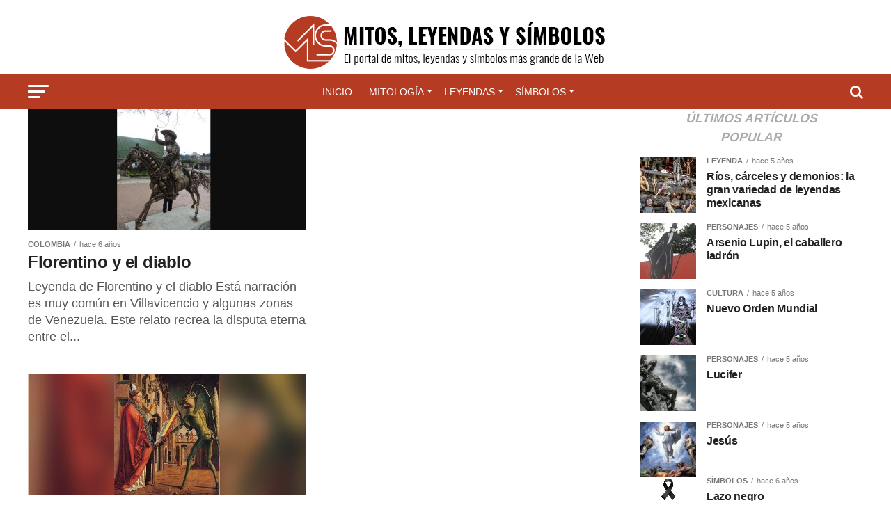

--- FILE ---
content_type: text/html; charset=UTF-8
request_url: https://mitoyleyenda.com/categoria/leyenda/colombia/page/3/
body_size: 58220
content:
<!DOCTYPE html><html lang="es"><head><script data-no-optimize="1">var litespeed_docref=sessionStorage.getItem("litespeed_docref");litespeed_docref&&(Object.defineProperty(document,"referrer",{get:function(){return litespeed_docref}}),sessionStorage.removeItem("litespeed_docref"));</script>  <script type="litespeed/javascript" data-src="https://www.googletagmanager.com/gtag/js?id=UA-89937988-20"></script> <script type="litespeed/javascript">window.dataLayer=window.dataLayer||[];function gtag(){dataLayer.push(arguments)}
gtag('js',new Date());gtag('config','UA-89937988-20')</script> <meta charset="UTF-8" ><link data-optimized="2" rel="stylesheet" href="https://mitoyleyenda.com/wp-content/litespeed/css/97d8bc4acbb1645a519b87f288367518.css?ver=dd1d5" /><meta name="viewport" id="viewport" content="width=device-width, initial-scale=1.0, maximum-scale=1.0, minimum-scale=1.0, user-scalable=no" /><link rel="pingback" href="https://mitoyleyenda.com/xmlrpc.php" /><meta property="og:description" content="El portal de Mitos, Leyendas y Símbolos más grande de la Web" /><meta name='robots' content='index, follow, max-image-preview:large, max-snippet:-1, max-video-preview:-1' /><title>Colombia archivos | Página 3 de 4 | Mitos, Leyendas y Símbolos</title><link rel="canonical" href="https://mitoyleyenda.com/categoria/leyenda/colombia/page/3/" /><link rel="prev" href="https://mitoyleyenda.com/categoria/leyenda/colombia/page/2/" /><link rel="next" href="https://mitoyleyenda.com/categoria/leyenda/colombia/page/4/" /><meta property="og:locale" content="es_ES" /><meta property="og:type" content="article" /><meta property="og:title" content="Colombia archivos | Página 3 de 4 | Mitos, Leyendas y Símbolos" /><meta property="og:url" content="https://mitoyleyenda.com/categoria/leyenda/colombia/" /><meta property="og:site_name" content="Mitos, Leyendas y Símbolos" /><meta name="twitter:card" content="summary_large_image" /> <script type="application/ld+json" class="yoast-schema-graph">{"@context":"https://schema.org","@graph":[{"@type":"CollectionPage","@id":"https://mitoyleyenda.com/categoria/leyenda/colombia/","url":"https://mitoyleyenda.com/categoria/leyenda/colombia/page/3/","name":"Colombia archivos | Página 3 de 4 | Mitos, Leyendas y Símbolos","isPartOf":{"@id":"https://mitoyleyenda.com/#website"},"primaryImageOfPage":{"@id":"https://mitoyleyenda.com/categoria/leyenda/colombia/page/3/#primaryimage"},"image":{"@id":"https://mitoyleyenda.com/categoria/leyenda/colombia/page/3/#primaryimage"},"thumbnailUrl":"https://mitoyleyenda.com/wp-content/uploads/2019/04/florentinoyeldiablo2.jpg","breadcrumb":{"@id":"https://mitoyleyenda.com/categoria/leyenda/colombia/page/3/#breadcrumb"},"inLanguage":"es"},{"@type":"ImageObject","inLanguage":"es","@id":"https://mitoyleyenda.com/categoria/leyenda/colombia/page/3/#primaryimage","url":"https://mitoyleyenda.com/wp-content/uploads/2019/04/florentinoyeldiablo2.jpg","contentUrl":"https://mitoyleyenda.com/wp-content/uploads/2019/04/florentinoyeldiablo2.jpg","width":883,"height":385},{"@type":"BreadcrumbList","@id":"https://mitoyleyenda.com/categoria/leyenda/colombia/page/3/#breadcrumb","itemListElement":[{"@type":"ListItem","position":1,"name":"Portada","item":"https://mitoyleyenda.com/"},{"@type":"ListItem","position":2,"name":"Leyenda","item":"https://mitoyleyenda.com/categoria/leyenda/"},{"@type":"ListItem","position":3,"name":"Colombia"}]},{"@type":"WebSite","@id":"https://mitoyleyenda.com/#website","url":"https://mitoyleyenda.com/","name":"Mitos, Leyendas y Símbolos","description":"El portal de Mitos, Leyendas y Símbolos más grande de la Web","publisher":{"@id":"https://mitoyleyenda.com/#organization"},"potentialAction":[{"@type":"SearchAction","target":{"@type":"EntryPoint","urlTemplate":"https://mitoyleyenda.com/?s={search_term_string}"},"query-input":{"@type":"PropertyValueSpecification","valueRequired":true,"valueName":"search_term_string"}}],"inLanguage":"es"},{"@type":"Organization","@id":"https://mitoyleyenda.com/#organization","name":"Mitos, leyendas y símbolos","url":"https://mitoyleyenda.com/","logo":{"@type":"ImageObject","inLanguage":"es","@id":"https://mitoyleyenda.com/#/schema/logo/image/","url":"https://i0.wp.com/mitoyleyenda.com/wp-content/uploads/2019/02/logo_mls4.png?fit=467%2C92&ssl=1","contentUrl":"https://i0.wp.com/mitoyleyenda.com/wp-content/uploads/2019/02/logo_mls4.png?fit=467%2C92&ssl=1","width":467,"height":92,"caption":"Mitos, leyendas y símbolos"},"image":{"@id":"https://mitoyleyenda.com/#/schema/logo/image/"}}]}</script> <link rel="amphtml" href="https://mitoyleyenda.com/categoria/leyenda/colombia/amp/page/3/" /><meta name="generator" content="AMP for WP 1.1.2"/><link rel='dns-prefetch' href='//ajax.googleapis.com' /><link rel='dns-prefetch' href='//fonts.googleapis.com' /><link rel="alternate" type="application/rss+xml" title="Mitos, Leyendas y Símbolos &raquo; Feed" href="https://mitoyleyenda.com/feed/" /><link rel="alternate" type="application/rss+xml" title="Mitos, Leyendas y Símbolos &raquo; Feed de los comentarios" href="https://mitoyleyenda.com/comments/feed/" /><link rel="alternate" type="application/rss+xml" title="Mitos, Leyendas y Símbolos &raquo; Categoría Colombia del feed" href="https://mitoyleyenda.com/categoria/leyenda/colombia/feed/" /><style id='wp-img-auto-sizes-contain-inline-css' type='text/css'>img:is([sizes=auto i],[sizes^="auto," i]){contain-intrinsic-size:3000px 1500px}
/*# sourceURL=wp-img-auto-sizes-contain-inline-css */</style><style id='wp-block-library-inline-css' type='text/css'>:root{--wp-block-synced-color:#7a00df;--wp-block-synced-color--rgb:122,0,223;--wp-bound-block-color:var(--wp-block-synced-color);--wp-editor-canvas-background:#ddd;--wp-admin-theme-color:#007cba;--wp-admin-theme-color--rgb:0,124,186;--wp-admin-theme-color-darker-10:#006ba1;--wp-admin-theme-color-darker-10--rgb:0,107,160.5;--wp-admin-theme-color-darker-20:#005a87;--wp-admin-theme-color-darker-20--rgb:0,90,135;--wp-admin-border-width-focus:2px}@media (min-resolution:192dpi){:root{--wp-admin-border-width-focus:1.5px}}.wp-element-button{cursor:pointer}:root .has-very-light-gray-background-color{background-color:#eee}:root .has-very-dark-gray-background-color{background-color:#313131}:root .has-very-light-gray-color{color:#eee}:root .has-very-dark-gray-color{color:#313131}:root .has-vivid-green-cyan-to-vivid-cyan-blue-gradient-background{background:linear-gradient(135deg,#00d084,#0693e3)}:root .has-purple-crush-gradient-background{background:linear-gradient(135deg,#34e2e4,#4721fb 50%,#ab1dfe)}:root .has-hazy-dawn-gradient-background{background:linear-gradient(135deg,#faaca8,#dad0ec)}:root .has-subdued-olive-gradient-background{background:linear-gradient(135deg,#fafae1,#67a671)}:root .has-atomic-cream-gradient-background{background:linear-gradient(135deg,#fdd79a,#004a59)}:root .has-nightshade-gradient-background{background:linear-gradient(135deg,#330968,#31cdcf)}:root .has-midnight-gradient-background{background:linear-gradient(135deg,#020381,#2874fc)}:root{--wp--preset--font-size--normal:16px;--wp--preset--font-size--huge:42px}.has-regular-font-size{font-size:1em}.has-larger-font-size{font-size:2.625em}.has-normal-font-size{font-size:var(--wp--preset--font-size--normal)}.has-huge-font-size{font-size:var(--wp--preset--font-size--huge)}.has-text-align-center{text-align:center}.has-text-align-left{text-align:left}.has-text-align-right{text-align:right}.has-fit-text{white-space:nowrap!important}#end-resizable-editor-section{display:none}.aligncenter{clear:both}.items-justified-left{justify-content:flex-start}.items-justified-center{justify-content:center}.items-justified-right{justify-content:flex-end}.items-justified-space-between{justify-content:space-between}.screen-reader-text{border:0;clip-path:inset(50%);height:1px;margin:-1px;overflow:hidden;padding:0;position:absolute;width:1px;word-wrap:normal!important}.screen-reader-text:focus{background-color:#ddd;clip-path:none;color:#444;display:block;font-size:1em;height:auto;left:5px;line-height:normal;padding:15px 23px 14px;text-decoration:none;top:5px;width:auto;z-index:100000}html :where(.has-border-color){border-style:solid}html :where([style*=border-top-color]){border-top-style:solid}html :where([style*=border-right-color]){border-right-style:solid}html :where([style*=border-bottom-color]){border-bottom-style:solid}html :where([style*=border-left-color]){border-left-style:solid}html :where([style*=border-width]){border-style:solid}html :where([style*=border-top-width]){border-top-style:solid}html :where([style*=border-right-width]){border-right-style:solid}html :where([style*=border-bottom-width]){border-bottom-style:solid}html :where([style*=border-left-width]){border-left-style:solid}html :where(img[class*=wp-image-]){height:auto;max-width:100%}:where(figure){margin:0 0 1em}html :where(.is-position-sticky){--wp-admin--admin-bar--position-offset:var(--wp-admin--admin-bar--height,0px)}@media screen and (max-width:600px){html :where(.is-position-sticky){--wp-admin--admin-bar--position-offset:0px}}

/*# sourceURL=wp-block-library-inline-css */</style><style id='global-styles-inline-css' type='text/css'>:root{--wp--preset--aspect-ratio--square: 1;--wp--preset--aspect-ratio--4-3: 4/3;--wp--preset--aspect-ratio--3-4: 3/4;--wp--preset--aspect-ratio--3-2: 3/2;--wp--preset--aspect-ratio--2-3: 2/3;--wp--preset--aspect-ratio--16-9: 16/9;--wp--preset--aspect-ratio--9-16: 9/16;--wp--preset--color--black: #000000;--wp--preset--color--cyan-bluish-gray: #abb8c3;--wp--preset--color--white: #ffffff;--wp--preset--color--pale-pink: #f78da7;--wp--preset--color--vivid-red: #cf2e2e;--wp--preset--color--luminous-vivid-orange: #ff6900;--wp--preset--color--luminous-vivid-amber: #fcb900;--wp--preset--color--light-green-cyan: #7bdcb5;--wp--preset--color--vivid-green-cyan: #00d084;--wp--preset--color--pale-cyan-blue: #8ed1fc;--wp--preset--color--vivid-cyan-blue: #0693e3;--wp--preset--color--vivid-purple: #9b51e0;--wp--preset--color--: #444;--wp--preset--gradient--vivid-cyan-blue-to-vivid-purple: linear-gradient(135deg,rgb(6,147,227) 0%,rgb(155,81,224) 100%);--wp--preset--gradient--light-green-cyan-to-vivid-green-cyan: linear-gradient(135deg,rgb(122,220,180) 0%,rgb(0,208,130) 100%);--wp--preset--gradient--luminous-vivid-amber-to-luminous-vivid-orange: linear-gradient(135deg,rgb(252,185,0) 0%,rgb(255,105,0) 100%);--wp--preset--gradient--luminous-vivid-orange-to-vivid-red: linear-gradient(135deg,rgb(255,105,0) 0%,rgb(207,46,46) 100%);--wp--preset--gradient--very-light-gray-to-cyan-bluish-gray: linear-gradient(135deg,rgb(238,238,238) 0%,rgb(169,184,195) 100%);--wp--preset--gradient--cool-to-warm-spectrum: linear-gradient(135deg,rgb(74,234,220) 0%,rgb(151,120,209) 20%,rgb(207,42,186) 40%,rgb(238,44,130) 60%,rgb(251,105,98) 80%,rgb(254,248,76) 100%);--wp--preset--gradient--blush-light-purple: linear-gradient(135deg,rgb(255,206,236) 0%,rgb(152,150,240) 100%);--wp--preset--gradient--blush-bordeaux: linear-gradient(135deg,rgb(254,205,165) 0%,rgb(254,45,45) 50%,rgb(107,0,62) 100%);--wp--preset--gradient--luminous-dusk: linear-gradient(135deg,rgb(255,203,112) 0%,rgb(199,81,192) 50%,rgb(65,88,208) 100%);--wp--preset--gradient--pale-ocean: linear-gradient(135deg,rgb(255,245,203) 0%,rgb(182,227,212) 50%,rgb(51,167,181) 100%);--wp--preset--gradient--electric-grass: linear-gradient(135deg,rgb(202,248,128) 0%,rgb(113,206,126) 100%);--wp--preset--gradient--midnight: linear-gradient(135deg,rgb(2,3,129) 0%,rgb(40,116,252) 100%);--wp--preset--font-size--small: 13px;--wp--preset--font-size--medium: 20px;--wp--preset--font-size--large: 36px;--wp--preset--font-size--x-large: 42px;--wp--preset--spacing--20: 0.44rem;--wp--preset--spacing--30: 0.67rem;--wp--preset--spacing--40: 1rem;--wp--preset--spacing--50: 1.5rem;--wp--preset--spacing--60: 2.25rem;--wp--preset--spacing--70: 3.38rem;--wp--preset--spacing--80: 5.06rem;--wp--preset--shadow--natural: 6px 6px 9px rgba(0, 0, 0, 0.2);--wp--preset--shadow--deep: 12px 12px 50px rgba(0, 0, 0, 0.4);--wp--preset--shadow--sharp: 6px 6px 0px rgba(0, 0, 0, 0.2);--wp--preset--shadow--outlined: 6px 6px 0px -3px rgb(255, 255, 255), 6px 6px rgb(0, 0, 0);--wp--preset--shadow--crisp: 6px 6px 0px rgb(0, 0, 0);}:where(.is-layout-flex){gap: 0.5em;}:where(.is-layout-grid){gap: 0.5em;}body .is-layout-flex{display: flex;}.is-layout-flex{flex-wrap: wrap;align-items: center;}.is-layout-flex > :is(*, div){margin: 0;}body .is-layout-grid{display: grid;}.is-layout-grid > :is(*, div){margin: 0;}:where(.wp-block-columns.is-layout-flex){gap: 2em;}:where(.wp-block-columns.is-layout-grid){gap: 2em;}:where(.wp-block-post-template.is-layout-flex){gap: 1.25em;}:where(.wp-block-post-template.is-layout-grid){gap: 1.25em;}.has-black-color{color: var(--wp--preset--color--black) !important;}.has-cyan-bluish-gray-color{color: var(--wp--preset--color--cyan-bluish-gray) !important;}.has-white-color{color: var(--wp--preset--color--white) !important;}.has-pale-pink-color{color: var(--wp--preset--color--pale-pink) !important;}.has-vivid-red-color{color: var(--wp--preset--color--vivid-red) !important;}.has-luminous-vivid-orange-color{color: var(--wp--preset--color--luminous-vivid-orange) !important;}.has-luminous-vivid-amber-color{color: var(--wp--preset--color--luminous-vivid-amber) !important;}.has-light-green-cyan-color{color: var(--wp--preset--color--light-green-cyan) !important;}.has-vivid-green-cyan-color{color: var(--wp--preset--color--vivid-green-cyan) !important;}.has-pale-cyan-blue-color{color: var(--wp--preset--color--pale-cyan-blue) !important;}.has-vivid-cyan-blue-color{color: var(--wp--preset--color--vivid-cyan-blue) !important;}.has-vivid-purple-color{color: var(--wp--preset--color--vivid-purple) !important;}.has-black-background-color{background-color: var(--wp--preset--color--black) !important;}.has-cyan-bluish-gray-background-color{background-color: var(--wp--preset--color--cyan-bluish-gray) !important;}.has-white-background-color{background-color: var(--wp--preset--color--white) !important;}.has-pale-pink-background-color{background-color: var(--wp--preset--color--pale-pink) !important;}.has-vivid-red-background-color{background-color: var(--wp--preset--color--vivid-red) !important;}.has-luminous-vivid-orange-background-color{background-color: var(--wp--preset--color--luminous-vivid-orange) !important;}.has-luminous-vivid-amber-background-color{background-color: var(--wp--preset--color--luminous-vivid-amber) !important;}.has-light-green-cyan-background-color{background-color: var(--wp--preset--color--light-green-cyan) !important;}.has-vivid-green-cyan-background-color{background-color: var(--wp--preset--color--vivid-green-cyan) !important;}.has-pale-cyan-blue-background-color{background-color: var(--wp--preset--color--pale-cyan-blue) !important;}.has-vivid-cyan-blue-background-color{background-color: var(--wp--preset--color--vivid-cyan-blue) !important;}.has-vivid-purple-background-color{background-color: var(--wp--preset--color--vivid-purple) !important;}.has-black-border-color{border-color: var(--wp--preset--color--black) !important;}.has-cyan-bluish-gray-border-color{border-color: var(--wp--preset--color--cyan-bluish-gray) !important;}.has-white-border-color{border-color: var(--wp--preset--color--white) !important;}.has-pale-pink-border-color{border-color: var(--wp--preset--color--pale-pink) !important;}.has-vivid-red-border-color{border-color: var(--wp--preset--color--vivid-red) !important;}.has-luminous-vivid-orange-border-color{border-color: var(--wp--preset--color--luminous-vivid-orange) !important;}.has-luminous-vivid-amber-border-color{border-color: var(--wp--preset--color--luminous-vivid-amber) !important;}.has-light-green-cyan-border-color{border-color: var(--wp--preset--color--light-green-cyan) !important;}.has-vivid-green-cyan-border-color{border-color: var(--wp--preset--color--vivid-green-cyan) !important;}.has-pale-cyan-blue-border-color{border-color: var(--wp--preset--color--pale-cyan-blue) !important;}.has-vivid-cyan-blue-border-color{border-color: var(--wp--preset--color--vivid-cyan-blue) !important;}.has-vivid-purple-border-color{border-color: var(--wp--preset--color--vivid-purple) !important;}.has-vivid-cyan-blue-to-vivid-purple-gradient-background{background: var(--wp--preset--gradient--vivid-cyan-blue-to-vivid-purple) !important;}.has-light-green-cyan-to-vivid-green-cyan-gradient-background{background: var(--wp--preset--gradient--light-green-cyan-to-vivid-green-cyan) !important;}.has-luminous-vivid-amber-to-luminous-vivid-orange-gradient-background{background: var(--wp--preset--gradient--luminous-vivid-amber-to-luminous-vivid-orange) !important;}.has-luminous-vivid-orange-to-vivid-red-gradient-background{background: var(--wp--preset--gradient--luminous-vivid-orange-to-vivid-red) !important;}.has-very-light-gray-to-cyan-bluish-gray-gradient-background{background: var(--wp--preset--gradient--very-light-gray-to-cyan-bluish-gray) !important;}.has-cool-to-warm-spectrum-gradient-background{background: var(--wp--preset--gradient--cool-to-warm-spectrum) !important;}.has-blush-light-purple-gradient-background{background: var(--wp--preset--gradient--blush-light-purple) !important;}.has-blush-bordeaux-gradient-background{background: var(--wp--preset--gradient--blush-bordeaux) !important;}.has-luminous-dusk-gradient-background{background: var(--wp--preset--gradient--luminous-dusk) !important;}.has-pale-ocean-gradient-background{background: var(--wp--preset--gradient--pale-ocean) !important;}.has-electric-grass-gradient-background{background: var(--wp--preset--gradient--electric-grass) !important;}.has-midnight-gradient-background{background: var(--wp--preset--gradient--midnight) !important;}.has-small-font-size{font-size: var(--wp--preset--font-size--small) !important;}.has-medium-font-size{font-size: var(--wp--preset--font-size--medium) !important;}.has-large-font-size{font-size: var(--wp--preset--font-size--large) !important;}.has-x-large-font-size{font-size: var(--wp--preset--font-size--x-large) !important;}
/*# sourceURL=global-styles-inline-css */</style><style id='classic-theme-styles-inline-css' type='text/css'>/*! This file is auto-generated */
.wp-block-button__link{color:#fff;background-color:#32373c;border-radius:9999px;box-shadow:none;text-decoration:none;padding:calc(.667em + 2px) calc(1.333em + 2px);font-size:1.125em}.wp-block-file__button{background:#32373c;color:#fff;text-decoration:none}
/*# sourceURL=/wp-includes/css/classic-themes.min.css */</style><link rel='stylesheet' id='ql-jquery-ui-css' href='//ajax.googleapis.com/ajax/libs/jqueryui/1.12.1/themes/smoothness/jquery-ui.css?ver=6.9' type='text/css' media='all' /><style id='mvp-custom-style-inline-css' type='text/css'>#mvp-wallpaper {
	background: url() no-repeat 50% 0;
	}

#mvp-foot-copy a {
	color: #000000;
	}

#mvp-content-main p a,
.mvp-post-add-main p a {
	box-shadow: inset 0 -4px 0 #000000;
	}

#mvp-content-main p a:hover,
.mvp-post-add-main p a:hover {
	background: #000000;
	}

a,
a:visited,
.post-info-name a,
.woocommerce .woocommerce-breadcrumb a {
	color: #b53c22;
	}

#mvp-side-wrap a:hover {
	color: #b53c22;
	}

.mvp-fly-top:hover,
.mvp-vid-box-wrap,
ul.mvp-soc-mob-list li.mvp-soc-mob-com {
	background: #000000;
	}

nav.mvp-fly-nav-menu ul li.menu-item-has-children:after,
.mvp-feat1-left-wrap span.mvp-cd-cat,
.mvp-widget-feat1-top-story span.mvp-cd-cat,
.mvp-widget-feat2-left-cont span.mvp-cd-cat,
.mvp-widget-dark-feat span.mvp-cd-cat,
.mvp-widget-dark-sub span.mvp-cd-cat,
.mvp-vid-wide-text span.mvp-cd-cat,
.mvp-feat2-top-text span.mvp-cd-cat,
.mvp-feat3-main-story span.mvp-cd-cat,
.mvp-feat3-sub-text span.mvp-cd-cat,
.mvp-feat4-main-text span.mvp-cd-cat,
.woocommerce-message:before,
.woocommerce-info:before,
.woocommerce-message:before {
	color: #000000;
	}

#searchform input,
.mvp-authors-name {
	border-bottom: 1px solid #000000;
	}

.mvp-fly-top:hover {
	border-top: 1px solid #000000;
	border-left: 1px solid #000000;
	border-bottom: 1px solid #000000;
	}

.woocommerce .widget_price_filter .ui-slider .ui-slider-handle,
.woocommerce #respond input#submit.alt,
.woocommerce a.button.alt,
.woocommerce button.button.alt,
.woocommerce input.button.alt,
.woocommerce #respond input#submit.alt:hover,
.woocommerce a.button.alt:hover,
.woocommerce button.button.alt:hover,
.woocommerce input.button.alt:hover {
	background-color: #000000;
	}

.woocommerce-error,
.woocommerce-info,
.woocommerce-message {
	border-top-color: #000000;
	}

ul.mvp-feat1-list-buts li.active span.mvp-feat1-list-but,
span.mvp-widget-home-title,
span.mvp-post-cat,
span.mvp-feat1-pop-head {
	background: #b53c22;
	}

.woocommerce span.onsale {
	background-color: #b53c22;
	}

.mvp-widget-feat2-side-more-but,
.woocommerce .star-rating span:before,
span.mvp-prev-next-label,
.mvp-cat-date-wrap .sticky {
	color: #b53c22 !important;
	}

#mvp-main-nav-top,
#mvp-fly-wrap,
.mvp-soc-mob-right,
#mvp-main-nav-small-cont {
	background: #000000;
	}

#mvp-main-nav-small .mvp-fly-but-wrap span,
#mvp-main-nav-small .mvp-search-but-wrap span,
.mvp-nav-top-left .mvp-fly-but-wrap span,
#mvp-fly-wrap .mvp-fly-but-wrap span {
	background: #555555;
	}

.mvp-nav-top-right .mvp-nav-search-but,
span.mvp-fly-soc-head,
.mvp-soc-mob-right i,
#mvp-main-nav-small span.mvp-nav-search-but,
#mvp-main-nav-small .mvp-nav-menu ul li a  {
	color: #555555;
	}

#mvp-main-nav-small .mvp-nav-menu ul li.menu-item-has-children a:after {
	border-color: #555555 transparent transparent transparent;
	}

#mvp-nav-top-wrap span.mvp-nav-search-but:hover,
#mvp-main-nav-small span.mvp-nav-search-but:hover {
	color: #000000;
	}

#mvp-nav-top-wrap .mvp-fly-but-wrap:hover span,
#mvp-main-nav-small .mvp-fly-but-wrap:hover span,
span.mvp-woo-cart-num:hover {
	background: #000000;
	}

#mvp-main-nav-bot-cont {
	background: #b53c22;
	}

#mvp-nav-bot-wrap .mvp-fly-but-wrap span,
#mvp-nav-bot-wrap .mvp-search-but-wrap span {
	background: #ffffff;
	}

#mvp-nav-bot-wrap span.mvp-nav-search-but,
#mvp-nav-bot-wrap .mvp-nav-menu ul li a {
	color: #ffffff;
	}

#mvp-nav-bot-wrap .mvp-nav-menu ul li.menu-item-has-children a:after {
	border-color: #ffffff transparent transparent transparent;
	}

.mvp-nav-menu ul li:hover a {
	border-bottom: 5px solid #000000;
	}

#mvp-nav-bot-wrap .mvp-fly-but-wrap:hover span {
	background: #000000;
	}

#mvp-nav-bot-wrap span.mvp-nav-search-but:hover {
	color: #000000;
	}

body,
.mvp-feat1-feat-text p,
.mvp-feat2-top-text p,
.mvp-feat3-main-text p,
.mvp-feat3-sub-text p,
#searchform input,
.mvp-author-info-text,
span.mvp-post-excerpt,
.mvp-nav-menu ul li ul.sub-menu li a,
nav.mvp-fly-nav-menu ul li a,
.mvp-ad-label,
span.mvp-feat-caption,
.mvp-post-tags a,
.mvp-post-tags a:visited,
span.mvp-author-box-name a,
#mvp-author-box-text p,
.mvp-post-gallery-text p,
ul.mvp-soc-mob-list li span,
#comments,
h3#reply-title,
h2.comments,
#mvp-foot-copy p,
span.mvp-fly-soc-head,
.mvp-post-tags-header,
span.mvp-prev-next-label,
span.mvp-post-add-link-but,
#mvp-comments-button a,
#mvp-comments-button span.mvp-comment-but-text,
.woocommerce ul.product_list_widget span.product-title,
.woocommerce ul.product_list_widget li a,
.woocommerce #reviews #comments ol.commentlist li .comment-text p.meta,
.woocommerce div.product p.price,
.woocommerce div.product p.price ins,
.woocommerce div.product p.price del,
.woocommerce ul.products li.product .price del,
.woocommerce ul.products li.product .price ins,
.woocommerce ul.products li.product .price,
.woocommerce #respond input#submit,
.woocommerce a.button,
.woocommerce button.button,
.woocommerce input.button,
.woocommerce .widget_price_filter .price_slider_amount .button,
.woocommerce span.onsale,
.woocommerce-review-link,
#woo-content p.woocommerce-result-count,
.woocommerce div.product .woocommerce-tabs ul.tabs li a,
a.mvp-inf-more-but,
span.mvp-cont-read-but,
span.mvp-cd-cat,
span.mvp-cd-date,
.mvp-feat4-main-text p,
span.mvp-woo-cart-num,
span.mvp-widget-home-title2,
.wp-caption,
#mvp-content-main p.wp-caption-text,
.gallery-caption,
.mvp-post-add-main p.wp-caption-text,
#bbpress-forums,
#bbpress-forums p,
.protected-post-form input,
#mvp-feat6-text p {
	font-family: 'Roboto', sans-serif;
	}

.mvp-blog-story-text p,
span.mvp-author-page-desc,
#mvp-404 p,
.mvp-widget-feat1-bot-text p,
.mvp-widget-feat2-left-text p,
.mvp-flex-story-text p,
.mvp-search-text p,
#mvp-content-main p,
.mvp-post-add-main p,
#mvp-content-main ul li,
#mvp-content-main ol li,
.rwp-summary,
.rwp-u-review__comment,
.mvp-feat5-mid-main-text p,
.mvp-feat5-small-main-text p,
#mvp-content-main .wp-block-button__link,
.wp-block-audio figcaption,
.wp-block-video figcaption,
.wp-block-embed figcaption,
.wp-block-verse pre,
pre.wp-block-verse {
	font-family: 'PT Serif', sans-serif;
	}

.mvp-nav-menu ul li a,
#mvp-foot-menu ul li a {
	font-family: 'Oswald', sans-serif;
	}


.mvp-feat1-sub-text h2,
.mvp-feat1-pop-text h2,
.mvp-feat1-list-text h2,
.mvp-widget-feat1-top-text h2,
.mvp-widget-feat1-bot-text h2,
.mvp-widget-dark-feat-text h2,
.mvp-widget-dark-sub-text h2,
.mvp-widget-feat2-left-text h2,
.mvp-widget-feat2-right-text h2,
.mvp-blog-story-text h2,
.mvp-flex-story-text h2,
.mvp-vid-wide-more-text p,
.mvp-prev-next-text p,
.mvp-related-text,
.mvp-post-more-text p,
h2.mvp-authors-latest a,
.mvp-feat2-bot-text h2,
.mvp-feat3-sub-text h2,
.mvp-feat3-main-text h2,
.mvp-feat4-main-text h2,
.mvp-feat5-text h2,
.mvp-feat5-mid-main-text h2,
.mvp-feat5-small-main-text h2,
.mvp-feat5-mid-sub-text h2,
#mvp-feat6-text h2,
.alp-related-posts-wrapper .alp-related-post .post-title {
	font-family: 'Oswald', sans-serif;
	}

.mvp-feat2-top-text h2,
.mvp-feat1-feat-text h2,
h1.mvp-post-title,
h1.mvp-post-title-wide,
.mvp-drop-nav-title h4,
#mvp-content-main blockquote p,
.mvp-post-add-main blockquote p,
#mvp-content-main p.has-large-font-size,
#mvp-404 h1,
#woo-content h1.page-title,
.woocommerce div.product .product_title,
.woocommerce ul.products li.product h3,
.alp-related-posts .current .post-title {
	font-family: 'Oswald', sans-serif;
	}

span.mvp-feat1-pop-head,
.mvp-feat1-pop-text:before,
span.mvp-feat1-list-but,
span.mvp-widget-home-title,
.mvp-widget-feat2-side-more,
span.mvp-post-cat,
span.mvp-page-head,
h1.mvp-author-top-head,
.mvp-authors-name,
#mvp-content-main h1,
#mvp-content-main h2,
#mvp-content-main h3,
#mvp-content-main h4,
#mvp-content-main h5,
#mvp-content-main h6,
.woocommerce .related h2,
.woocommerce div.product .woocommerce-tabs .panel h2,
.woocommerce div.product .product_title,
.mvp-feat5-side-list .mvp-feat1-list-img:after {
	font-family: 'Roboto', sans-serif;
	}

	

	#mvp-main-nav-top {
		background: #fff;
		padding: 15px 0 0;
		}
	#mvp-fly-wrap,
	.mvp-soc-mob-right,
	#mvp-main-nav-small-cont {
		background: #fff;
		}
	#mvp-main-nav-small .mvp-fly-but-wrap span,
	#mvp-main-nav-small .mvp-search-but-wrap span,
	.mvp-nav-top-left .mvp-fly-but-wrap span,
	#mvp-fly-wrap .mvp-fly-but-wrap span {
		background: #000;
		}
	.mvp-nav-top-right .mvp-nav-search-but,
	span.mvp-fly-soc-head,
	.mvp-soc-mob-right i,
	#mvp-main-nav-small span.mvp-nav-search-but,
	#mvp-main-nav-small .mvp-nav-menu ul li a  {
		color: #000;
		}
	#mvp-main-nav-small .mvp-nav-menu ul li.menu-item-has-children a:after {
		border-color: #000 transparent transparent transparent;
		}
	.mvp-feat1-feat-text h2,
	h1.mvp-post-title,
	.mvp-feat2-top-text h2,
	.mvp-feat3-main-text h2,
	#mvp-content-main blockquote p,
	.mvp-post-add-main blockquote p {
		font-family: 'Anton', sans-serif;
		font-weight: 400;
		letter-spacing: normal;
		}
	.mvp-feat1-feat-text h2,
	.mvp-feat2-top-text h2,
	.mvp-feat3-main-text h2 {
		line-height: 1;
		text-transform: uppercase;
		}
		

	span.mvp-nav-soc-but,
	ul.mvp-fly-soc-list li a,
	span.mvp-woo-cart-num {
		background: rgba(0,0,0,.8);
		}
	span.mvp-woo-cart-icon {
		color: rgba(0,0,0,.8);
		}
	nav.mvp-fly-nav-menu ul li,
	nav.mvp-fly-nav-menu ul li ul.sub-menu {
		border-top: 1px solid rgba(0,0,0,.1);
		}
	nav.mvp-fly-nav-menu ul li a {
		color: #000;
		}
	.mvp-drop-nav-title h4 {
		color: #000;
		}
		

	.mvp-nav-links {
		display: none;
		}
		

	.alp-advert {
		display: none;
	}
	.alp-related-posts-wrapper .alp-related-posts .current {
		margin: 0 0 10px;
	}
		
/*# sourceURL=mvp-custom-style-inline-css */</style> <script type="litespeed/javascript" data-src="https://mitoyleyenda.com/wp-includes/js/jquery/jquery.min.js" id="jquery-core-js"></script> <script></script><link rel="https://api.w.org/" href="https://mitoyleyenda.com/wp-json/" /><link rel="alternate" title="JSON" type="application/json" href="https://mitoyleyenda.com/wp-json/wp/v2/categories/7210" /><link rel="EditURI" type="application/rsd+xml" title="RSD" href="https://mitoyleyenda.com/xmlrpc.php?rsd" /><meta name="generator" content="WordPress 6.9" /> <script type="litespeed/javascript">jQuery(document).ready(function($){if($('#adsforwp-hidden-block').length==0){$.getScript("https://mitoyleyenda.com/front.js")}})</script> <meta name="generator" content="Powered by WPBakery Page Builder - drag and drop page builder for WordPress."/><link rel="icon" href="https://mitoyleyenda.com/wp-content/uploads/2019/03/cropped-favicon-32x32.png" sizes="32x32" /><link rel="icon" href="https://mitoyleyenda.com/wp-content/uploads/2019/03/cropped-favicon-192x192.png" sizes="192x192" /><link rel="apple-touch-icon" href="https://mitoyleyenda.com/wp-content/uploads/2019/03/cropped-favicon-180x180.png" /><meta name="msapplication-TileImage" content="https://mitoyleyenda.com/wp-content/uploads/2019/03/cropped-favicon-270x270.png" /><style type="text/css" id="wp-custom-css">#mvp-foot-wrap {
    background: #ddd;
}
#mvp-content-main h1{
overflow: initial !important;
}
#mvp-content-main h2{
overflow: initial !important;
}
#mvp-content-main p a:hover, .mvp-post-add-main p a:hover {
   color:white !important;
}
#mvp-post-add-wrap h1{
overflow: initial !important;
}

#mvp-post-add-wrap h2{
overflow: initial !important;
}</style><noscript><style>.wpb_animate_when_almost_visible { opacity: 1; }</style></noscript></head><body class="archive paged category category-colombia category-7210 paged-3 category-paged-3 wp-theme-zox-news wp-child-theme-theme-child wpb-js-composer js-comp-ver-7.5 vc_responsive"><div id="mvp-fly-wrap"><div id="mvp-fly-menu-top" class="left relative"><div class="mvp-fly-top-out left relative"><div class="mvp-fly-top-in"><div id="mvp-fly-logo" class="left relative">
<a href="https://mitoyleyenda.com/"><img data-lazyloaded="1" src="[data-uri]" width="250" height="45" data-src="https://mitoyleyenda.com/wp-content/uploads/2019/02/logo-amp.png" alt="Mitos, Leyendas y Símbolos" data-rjs="2" /></a></div></div><div class="mvp-fly-but-wrap mvp-fly-but-menu mvp-fly-but-click">
<span></span>
<span></span>
<span></span>
<span></span></div></div></div><div id="mvp-fly-menu-wrap"><nav class="mvp-fly-nav-menu left relative"><div class="menu-menu-container"><ul id="menu-menu" class="menu"><li id="menu-item-8827" class="menu-item menu-item-type-post_type menu-item-object-page menu-item-home menu-item-8827"><a href="https://mitoyleyenda.com/">Inicio</a></li><li id="menu-item-8924" class="menu-item menu-item-type-custom menu-item-object-custom menu-item-has-children menu-item-8924"><a href="/mitologia/">Mitología</a><ul class="sub-menu"><li id="menu-item-9031" class="menu-item menu-item-type-taxonomy menu-item-object-category menu-item-9031"><a href="https://mitoyleyenda.com/categoria/mitologia/azteca/">Azteca</a></li><li id="menu-item-9032" class="menu-item menu-item-type-taxonomy menu-item-object-category menu-item-9032"><a href="https://mitoyleyenda.com/categoria/mitologia/celta/">Celta</a></li><li id="menu-item-9033" class="menu-item menu-item-type-taxonomy menu-item-object-category menu-item-9033"><a href="https://mitoyleyenda.com/categoria/mitologia/china/">China</a></li><li id="menu-item-9034" class="menu-item menu-item-type-taxonomy menu-item-object-category menu-item-9034"><a href="https://mitoyleyenda.com/categoria/mitologia/egipcia/">Egipcia</a></li><li id="menu-item-9035" class="menu-item menu-item-type-taxonomy menu-item-object-category menu-item-9035"><a href="https://mitoyleyenda.com/categoria/mitologia/griega/">Griega</a></li><li id="menu-item-9036" class="menu-item menu-item-type-taxonomy menu-item-object-category menu-item-9036"><a href="https://mitoyleyenda.com/categoria/mitologia/hindu/">Hindú</a></li><li id="menu-item-9037" class="menu-item menu-item-type-taxonomy menu-item-object-category menu-item-9037"><a href="https://mitoyleyenda.com/categoria/mitologia/inca/">Inca</a></li><li id="menu-item-9038" class="menu-item menu-item-type-taxonomy menu-item-object-category menu-item-9038"><a href="https://mitoyleyenda.com/categoria/mitologia/japonesa/">Japonesa</a></li><li id="menu-item-9039" class="menu-item menu-item-type-taxonomy menu-item-object-category menu-item-9039"><a href="https://mitoyleyenda.com/categoria/mitologia/maya/">Maya</a></li><li id="menu-item-9040" class="menu-item menu-item-type-taxonomy menu-item-object-category menu-item-9040"><a href="https://mitoyleyenda.com/categoria/mitologia/medieval/">Medieval</a></li><li id="menu-item-9041" class="menu-item menu-item-type-taxonomy menu-item-object-category menu-item-9041"><a href="https://mitoyleyenda.com/categoria/mitologia/mesopotamica/">Mesopotámica</a></li><li id="menu-item-9042" class="menu-item menu-item-type-taxonomy menu-item-object-category menu-item-9042"><a href="https://mitoyleyenda.com/categoria/mitologia/mexica/">Mexica</a></li><li id="menu-item-9043" class="menu-item menu-item-type-taxonomy menu-item-object-category menu-item-9043"><a href="https://mitoyleyenda.com/categoria/mitologia/nordica/">Nórdica</a></li><li id="menu-item-9044" class="menu-item menu-item-type-taxonomy menu-item-object-category menu-item-9044"><a href="https://mitoyleyenda.com/categoria/mitologia/romana/">Romana</a></li></ul></li><li id="menu-item-8925" class="menu-item menu-item-type-custom menu-item-object-custom current-menu-ancestor current-menu-parent menu-item-has-children menu-item-8925"><a href="/leyenda/">Leyendas</a><ul class="sub-menu"><li id="menu-item-9045" class="menu-item menu-item-type-taxonomy menu-item-object-category menu-item-9045"><a href="https://mitoyleyenda.com/categoria/leyenda/argentina/">Argentina</a></li><li id="menu-item-9046" class="menu-item menu-item-type-taxonomy menu-item-object-category menu-item-9046"><a href="https://mitoyleyenda.com/categoria/leyenda/leyenda-chile/">Chile</a></li><li id="menu-item-9047" class="menu-item menu-item-type-taxonomy menu-item-object-category current-menu-item menu-item-9047"><a href="https://mitoyleyenda.com/categoria/leyenda/colombia/" aria-current="page">Colombia</a></li><li id="menu-item-9048" class="menu-item menu-item-type-taxonomy menu-item-object-category menu-item-9048"><a href="https://mitoyleyenda.com/categoria/leyenda/costa-rica/">Costa Rica</a></li><li id="menu-item-9049" class="menu-item menu-item-type-taxonomy menu-item-object-category menu-item-9049"><a href="https://mitoyleyenda.com/categoria/leyenda/ecuador/">Ecuador</a></li><li id="menu-item-9050" class="menu-item menu-item-type-taxonomy menu-item-object-category menu-item-9050"><a href="https://mitoyleyenda.com/categoria/leyenda/el-salvador/">El Salvador</a></li><li id="menu-item-9051" class="menu-item menu-item-type-taxonomy menu-item-object-category menu-item-9051"><a href="https://mitoyleyenda.com/categoria/leyenda/espana/">España</a></li><li id="menu-item-9052" class="menu-item menu-item-type-taxonomy menu-item-object-category menu-item-9052"><a href="https://mitoyleyenda.com/categoria/leyenda/inglesa/">Inglesa</a></li><li id="menu-item-9053" class="menu-item menu-item-type-taxonomy menu-item-object-category menu-item-9053"><a href="https://mitoyleyenda.com/categoria/leyenda/irlanda/">Irlanda</a></li><li id="menu-item-9054" class="menu-item menu-item-type-taxonomy menu-item-object-category menu-item-9054"><a href="https://mitoyleyenda.com/categoria/leyenda/mexico/">México</a></li></ul></li><li id="menu-item-2003" class="menu-item menu-item-type-custom menu-item-object-custom menu-item-has-children menu-item-2003"><a href="/simbolos/">Símbolos</a><ul class="sub-menu"><li id="menu-item-9055" class="menu-item menu-item-type-taxonomy menu-item-object-category menu-item-9055"><a href="https://mitoyleyenda.com/categoria/simbolos/alimentos/">Alimentos</a></li><li id="menu-item-9056" class="menu-item menu-item-type-taxonomy menu-item-object-category menu-item-9056"><a href="https://mitoyleyenda.com/categoria/simbolos/amuletos/">Amuletos</a></li><li id="menu-item-9057" class="menu-item menu-item-type-taxonomy menu-item-object-category menu-item-9057"><a href="https://mitoyleyenda.com/categoria/simbolos/animales/">Animales</a></li><li id="menu-item-9058" class="menu-item menu-item-type-taxonomy menu-item-object-category menu-item-9058"><a href="https://mitoyleyenda.com/categoria/simbolos/celtas-simbolos/">Celtas</a></li><li id="menu-item-9059" class="menu-item menu-item-type-taxonomy menu-item-object-category menu-item-9059"><a href="https://mitoyleyenda.com/categoria/simbolos/egipcios/">Egipcios</a></li><li id="menu-item-9060" class="menu-item menu-item-type-taxonomy menu-item-object-category menu-item-9060"><a href="https://mitoyleyenda.com/categoria/simbolos/esoterismo/">Esoterismo</a></li><li id="menu-item-9061" class="menu-item menu-item-type-taxonomy menu-item-object-category menu-item-9061"><a href="https://mitoyleyenda.com/categoria/simbolos/griegos/">Griegos</a></li><li id="menu-item-9062" class="menu-item menu-item-type-taxonomy menu-item-object-category menu-item-9062"><a href="https://mitoyleyenda.com/categoria/simbolos/heraldicos/">Heráldica</a></li><li id="menu-item-9063" class="menu-item menu-item-type-taxonomy menu-item-object-category menu-item-9063"><a href="https://mitoyleyenda.com/categoria/simbolos/lgbtq/">LGBTQ</a></li><li id="menu-item-9064" class="menu-item menu-item-type-taxonomy menu-item-object-category menu-item-9064"><a href="https://mitoyleyenda.com/categoria/simbolos/masoneria/">Masonería</a></li><li id="menu-item-9065" class="menu-item menu-item-type-taxonomy menu-item-object-category menu-item-9065"><a href="https://mitoyleyenda.com/categoria/simbolos/medievales/">Medievales</a></li><li id="menu-item-9066" class="menu-item menu-item-type-taxonomy menu-item-object-category menu-item-9066"><a href="https://mitoyleyenda.com/categoria/simbolos/navidenos/">Navideños</a></li></ul></li></ul></div></nav></div><div id="mvp-fly-soc-wrap">
<span class="mvp-fly-soc-head">Connect with us</span><ul class="mvp-fly-soc-list left relative"></ul></div></div><div id="mvp-site" class="left relative"><div id="mvp-search-wrap"><div id="mvp-search-box"><form method="get" id="searchform" action="https://mitoyleyenda.com/">
<input type="text" name="s" id="s" value="Buscar" onfocus='if (this.value == "Buscar") { this.value = ""; }' onblur='if (this.value == "") { this.value = "Buscar"; }' />
<input type="hidden" id="searchsubmit" value="Buscar" /></form></div><div class="mvp-search-but-wrap mvp-search-click">
<span></span>
<span></span></div></div><div id="mvp-site-wall" class="left relative"><div id="mvp-site-main" class="left relative"><header id="mvp-main-head-wrap" class="left relative"><nav id="mvp-main-nav-wrap" class="left relative"><div id="mvp-main-nav-top" class="left relative"><div class="mvp-main-box"><div id="mvp-nav-top-wrap" class="left relative"><div class="mvp-nav-top-right-out left relative"><div class="mvp-nav-top-right-in"><div class="mvp-nav-top-cont left relative"><div class="mvp-nav-top-left-out relative"><div class="mvp-nav-top-left"><div class="mvp-nav-soc-wrap"></div><div class="mvp-fly-but-wrap mvp-fly-but-click left relative">
<span></span>
<span></span>
<span></span>
<span></span></div></div><div class="mvp-nav-top-left-in"><div class="mvp-nav-top-mid left relative" itemscope itemtype="http://schema.org/Organization">
<a class="mvp-nav-logo-reg" itemprop="url" href="https://mitoyleyenda.com/"><img data-lazyloaded="1" src="[data-uri]" width="467" height="92" itemprop="logo" data-src="https://mitoyleyenda.com/wp-content/uploads/2019/02/logo_mls4.png" alt="Mitos, Leyendas y Símbolos" data-rjs="2" /></a>
<a class="mvp-nav-logo-small" href="https://mitoyleyenda.com/"><img data-lazyloaded="1" src="[data-uri]" width="250" height="45" data-src="https://mitoyleyenda.com/wp-content/uploads/2019/02/logo-amp.png" alt="Mitos, Leyendas y Símbolos" data-rjs="2" /></a><h2 class="mvp-logo-title">Mitos, Leyendas y Símbolos</h2></div></div></div></div></div><div class="mvp-nav-top-right">
<span class="mvp-nav-search-but fa fa-search fa-2 mvp-search-click"></span></div></div></div></div></div><div id="mvp-main-nav-bot" class="left relative"><div id="mvp-main-nav-bot-cont" class="left"><div class="mvp-main-box"><div id="mvp-nav-bot-wrap" class="left"><div class="mvp-nav-bot-right-out left"><div class="mvp-nav-bot-right-in"><div class="mvp-nav-bot-cont left"><div class="mvp-nav-bot-left-out"><div class="mvp-nav-bot-left left relative"><div class="mvp-fly-but-wrap mvp-fly-but-click left relative">
<span></span>
<span></span>
<span></span>
<span></span></div></div><div class="mvp-nav-bot-left-in"><div class="mvp-nav-menu left"><div class="menu-menu-container"><ul id="menu-menu-1" class="menu"><li class="menu-item menu-item-type-post_type menu-item-object-page menu-item-home menu-item-8827"><a href="https://mitoyleyenda.com/">Inicio</a></li><li class="menu-item menu-item-type-custom menu-item-object-custom menu-item-has-children menu-item-8924"><a href="/mitologia/">Mitología</a><ul class="sub-menu"><li class="menu-item menu-item-type-taxonomy menu-item-object-category menu-item-9031 mvp-mega-dropdown"><a href="https://mitoyleyenda.com/categoria/mitologia/azteca/">Azteca</a><div class="mvp-mega-dropdown"><div class="mvp-main-box"><ul class="mvp-mega-list"><li><a href="https://mitoyleyenda.com/mitologia/dios-del-maiz/"><div class="mvp-mega-img"><img data-lazyloaded="1" src="[data-uri]" width="400" height="190" data-src="https://mitoyleyenda.com/wp-content/uploads/2019/07/Cinteotl_Codex_Fejérváry-Mayer_34-4.jpg" class="attachment-mvp-mid-thumb size-mvp-mid-thumb wp-post-image" alt="El mito del dios del maíz" decoding="async" fetchpriority="high" data-srcset="https://mitoyleyenda.com/wp-content/uploads/2019/07/Cinteotl_Codex_Fejérváry-Mayer_34-4.jpg 1136w, https://mitoyleyenda.com/wp-content/uploads/2019/07/Cinteotl_Codex_Fejérváry-Mayer_34-4-300x143.jpg 300w, https://mitoyleyenda.com/wp-content/uploads/2019/07/Cinteotl_Codex_Fejérváry-Mayer_34-4-768x365.jpg 768w, https://mitoyleyenda.com/wp-content/uploads/2019/07/Cinteotl_Codex_Fejérváry-Mayer_34-4-1024x487.jpg 1024w" data-sizes="(max-width: 400px) 100vw, 400px" /></div><p>Dios del maíz</p></a></li><li><a href="https://mitoyleyenda.com/mitologia/otontecuhtli/"><div class="mvp-mega-img"><img data-lazyloaded="1" src="[data-uri]" width="360" height="240" data-src="https://mitoyleyenda.com/wp-content/uploads/2019/07/9765153076_b6e6aa0cfd_k.jpg" class="attachment-mvp-mid-thumb size-mvp-mid-thumb wp-post-image" alt="Huehueteotl" decoding="async" data-srcset="https://mitoyleyenda.com/wp-content/uploads/2019/07/9765153076_b6e6aa0cfd_k.jpg 2048w, https://mitoyleyenda.com/wp-content/uploads/2019/07/9765153076_b6e6aa0cfd_k-300x200.jpg 300w, https://mitoyleyenda.com/wp-content/uploads/2019/07/9765153076_b6e6aa0cfd_k-768x512.jpg 768w, https://mitoyleyenda.com/wp-content/uploads/2019/07/9765153076_b6e6aa0cfd_k-1024x683.jpg 1024w" data-sizes="(max-width: 360px) 100vw, 360px" /></div><p>Otontecuhtli</p></a></li><li><a href="https://mitoyleyenda.com/mitologia/quetzalcoatl/"><div class="mvp-mega-img"><img data-lazyloaded="1" src="[data-uri]" width="400" height="172" data-src="https://mitoyleyenda.com/wp-content/uploads/2019/07/Quetzalcóatl_5.jpg" class="attachment-mvp-mid-thumb size-mvp-mid-thumb wp-post-image" alt="El mito de Quetzalcóatl" decoding="async" data-srcset="https://mitoyleyenda.com/wp-content/uploads/2019/07/Quetzalcóatl_5.jpg 1392w, https://mitoyleyenda.com/wp-content/uploads/2019/07/Quetzalcóatl_5-300x129.jpg 300w, https://mitoyleyenda.com/wp-content/uploads/2019/07/Quetzalcóatl_5-768x331.jpg 768w, https://mitoyleyenda.com/wp-content/uploads/2019/07/Quetzalcóatl_5-1024x441.jpg 1024w" data-sizes="(max-width: 400px) 100vw, 400px" /></div><p>Quetzalcóatl</p></a></li><li><a href="https://mitoyleyenda.com/mitologia/serpiente-emplumada/"><div class="mvp-mega-img"><img data-lazyloaded="1" src="[data-uri]" width="400" height="139" data-src="https://mitoyleyenda.com/wp-content/uploads/2019/07/1024px-Xochicalco_Serpiente_Emplumada_GR.jpg" class="attachment-mvp-mid-thumb size-mvp-mid-thumb wp-post-image" alt="El mito de la serpiente emplumada" decoding="async" data-srcset="https://mitoyleyenda.com/wp-content/uploads/2019/07/1024px-Xochicalco_Serpiente_Emplumada_GR.jpg 974w, https://mitoyleyenda.com/wp-content/uploads/2019/07/1024px-Xochicalco_Serpiente_Emplumada_GR-300x104.jpg 300w, https://mitoyleyenda.com/wp-content/uploads/2019/07/1024px-Xochicalco_Serpiente_Emplumada_GR-768x267.jpg 768w" data-sizes="(max-width: 400px) 100vw, 400px" /></div><p>Serpiente emplumada</p></a></li><li><a href="https://mitoyleyenda.com/mitologia/meztli-e-ixchel/"><div class="mvp-mega-img"><img data-lazyloaded="1" src="[data-uri]" width="400" height="213" data-src="https://mitoyleyenda.com/wp-content/uploads/2019/07/Goddess_O_Ixchel.jpg" class="attachment-mvp-mid-thumb size-mvp-mid-thumb wp-post-image" alt="Mito de Meztli e Ixchel" decoding="async" data-srcset="https://mitoyleyenda.com/wp-content/uploads/2019/07/Goddess_O_Ixchel.jpg 1062w, https://mitoyleyenda.com/wp-content/uploads/2019/07/Goddess_O_Ixchel-300x160.jpg 300w, https://mitoyleyenda.com/wp-content/uploads/2019/07/Goddess_O_Ixchel-768x409.jpg 768w, https://mitoyleyenda.com/wp-content/uploads/2019/07/Goddess_O_Ixchel-1024x545.jpg 1024w" data-sizes="(max-width: 400px) 100vw, 400px" /></div><p>Meztli e Ixchel</p></a></li></ul></div></div></li><li class="menu-item menu-item-type-taxonomy menu-item-object-category menu-item-9032 mvp-mega-dropdown"><a href="https://mitoyleyenda.com/categoria/mitologia/celta/">Celta</a><div class="mvp-mega-dropdown"><div class="mvp-main-box"><ul class="mvp-mega-list"><li><a href="https://mitoyleyenda.com/mitologia/cornucopia/"><div class="mvp-mega-img"><img data-lazyloaded="1" src="[data-uri]" width="400" height="213" data-src="https://mitoyleyenda.com/wp-content/uploads/2019/08/Autumn-Cornucopia-Yellow-Apples-Red-Still-Life-3008469.jpg" class="attachment-mvp-mid-thumb size-mvp-mid-thumb wp-post-image" alt="Simbolismo de la cornucopia" decoding="async" data-srcset="https://mitoyleyenda.com/wp-content/uploads/2019/08/Autumn-Cornucopia-Yellow-Apples-Red-Still-Life-3008469.jpg 960w, https://mitoyleyenda.com/wp-content/uploads/2019/08/Autumn-Cornucopia-Yellow-Apples-Red-Still-Life-3008469-300x160.jpg 300w, https://mitoyleyenda.com/wp-content/uploads/2019/08/Autumn-Cornucopia-Yellow-Apples-Red-Still-Life-3008469-768x410.jpg 768w" data-sizes="(max-width: 400px) 100vw, 400px" /></div><p>Cornucopia</p></a></li><li><a href="https://mitoyleyenda.com/mitologia/trisquel/"><div class="mvp-mega-img"><img data-lazyloaded="1" src="[data-uri]" width="320" height="240" data-src="https://mitoyleyenda.com/wp-content/uploads/2019/08/stone_rock_steinzeichnung_relief_characters_ornament_pattern_triskelion-1149430.jpg" class="attachment-mvp-mid-thumb size-mvp-mid-thumb wp-post-image" alt="Significado del trisquel" decoding="async" data-srcset="https://mitoyleyenda.com/wp-content/uploads/2019/08/stone_rock_steinzeichnung_relief_characters_ornament_pattern_triskelion-1149430.jpg 1200w, https://mitoyleyenda.com/wp-content/uploads/2019/08/stone_rock_steinzeichnung_relief_characters_ornament_pattern_triskelion-1149430-300x225.jpg 300w, https://mitoyleyenda.com/wp-content/uploads/2019/08/stone_rock_steinzeichnung_relief_characters_ornament_pattern_triskelion-1149430-768x576.jpg 768w, https://mitoyleyenda.com/wp-content/uploads/2019/08/stone_rock_steinzeichnung_relief_characters_ornament_pattern_triskelion-1149430-1024x768.jpg 1024w" data-sizes="(max-width: 320px) 100vw, 320px" /></div><p>Trisquel</p></a></li><li><a href="https://mitoyleyenda.com/mitologia/teutates/"><div class="mvp-mega-img"><img data-lazyloaded="1" src="[data-uri]" width="400" height="223" data-src="https://mitoyleyenda.com/wp-content/uploads/2019/05/teutates.jpg" class="attachment-mvp-mid-thumb size-mvp-mid-thumb wp-post-image" alt="" decoding="async" data-srcset="https://mitoyleyenda.com/wp-content/uploads/2019/05/teutates.jpg 1038w, https://mitoyleyenda.com/wp-content/uploads/2019/05/teutates-300x167.jpg 300w, https://mitoyleyenda.com/wp-content/uploads/2019/05/teutates-768x428.jpg 768w, https://mitoyleyenda.com/wp-content/uploads/2019/05/teutates-1024x571.jpg 1024w" data-sizes="(max-width: 400px) 100vw, 400px" /></div><p>Teutates</p></a></li><li><a href="https://mitoyleyenda.com/mitologia/tethra/"><div class="mvp-mega-img"><img data-lazyloaded="1" src="[data-uri]" width="400" height="153" data-src="https://mitoyleyenda.com/wp-content/uploads/2019/05/tethra.jpg" class="attachment-mvp-mid-thumb size-mvp-mid-thumb wp-post-image" alt="" decoding="async" data-srcset="https://mitoyleyenda.com/wp-content/uploads/2019/05/tethra.jpg 961w, https://mitoyleyenda.com/wp-content/uploads/2019/05/tethra-300x115.jpg 300w, https://mitoyleyenda.com/wp-content/uploads/2019/05/tethra-768x294.jpg 768w" data-sizes="(max-width: 400px) 100vw, 400px" /></div><p>Tethra</p></a></li><li><a href="https://mitoyleyenda.com/mitologia/sucellus/"><div class="mvp-mega-img"><img data-lazyloaded="1" src="[data-uri]" width="400" height="184" data-src="https://mitoyleyenda.com/wp-content/uploads/2019/05/sucellus.jpg" class="attachment-mvp-mid-thumb size-mvp-mid-thumb wp-post-image" alt="" decoding="async" data-srcset="https://mitoyleyenda.com/wp-content/uploads/2019/05/sucellus.jpg 863w, https://mitoyleyenda.com/wp-content/uploads/2019/05/sucellus-300x138.jpg 300w, https://mitoyleyenda.com/wp-content/uploads/2019/05/sucellus-768x353.jpg 768w" data-sizes="(max-width: 400px) 100vw, 400px" /></div><p>Sucellus</p></a></li></ul></div></div></li><li class="menu-item menu-item-type-taxonomy menu-item-object-category menu-item-9033 mvp-mega-dropdown"><a href="https://mitoyleyenda.com/categoria/mitologia/china/">China</a><div class="mvp-mega-dropdown"><div class="mvp-main-box"><ul class="mvp-mega-list"><li><a href="https://mitoyleyenda.com/mitologia/ave-bermellon/"><div class="mvp-mega-img"><img data-lazyloaded="1" src="[data-uri]" width="400" height="221" data-src="https://mitoyleyenda.com/wp-content/uploads/2019/08/Phoenix-Fabelwesen.jpg" class="attachment-mvp-mid-thumb size-mvp-mid-thumb wp-post-image" alt="Mito de Suzaku" decoding="async" data-srcset="https://mitoyleyenda.com/wp-content/uploads/2019/08/Phoenix-Fabelwesen.jpg 1024w, https://mitoyleyenda.com/wp-content/uploads/2019/08/Phoenix-Fabelwesen-300x166.jpg 300w, https://mitoyleyenda.com/wp-content/uploads/2019/08/Phoenix-Fabelwesen-768x425.jpg 768w" data-sizes="(max-width: 400px) 100vw, 400px" /></div><p>Ave bermellón</p></a></li><li><a href="https://mitoyleyenda.com/mitologia/los-tres-puros/"><div class="mvp-mega-img"><img data-lazyloaded="1" src="[data-uri]" width="400" height="175" data-src="https://mitoyleyenda.com/wp-content/uploads/2019/03/Taoist_Triad.jpg" class="attachment-mvp-mid-thumb size-mvp-mid-thumb wp-post-image" alt="Los Tres Puros" decoding="async" data-srcset="https://mitoyleyenda.com/wp-content/uploads/2019/03/Taoist_Triad.jpg 730w, https://mitoyleyenda.com/wp-content/uploads/2019/03/Taoist_Triad-300x132.jpg 300w" data-sizes="(max-width: 400px) 100vw, 400px" /></div><p>Los Tres Puros</p></a></li><li><a href="https://mitoyleyenda.com/mitologia/huang-di/"><div class="mvp-mega-img"><img data-lazyloaded="1" src="[data-uri]" width="400" height="175" data-src="https://mitoyleyenda.com/wp-content/uploads/2019/03/Yellowemperor2.jpg" class="attachment-mvp-mid-thumb size-mvp-mid-thumb wp-post-image" alt="Huang Di" decoding="async" data-srcset="https://mitoyleyenda.com/wp-content/uploads/2019/03/Yellowemperor2.jpg 730w, https://mitoyleyenda.com/wp-content/uploads/2019/03/Yellowemperor2-300x132.jpg 300w" data-sizes="(max-width: 400px) 100vw, 400px" /></div><p>Huang Di</p></a></li><li><a href="https://mitoyleyenda.com/mitologia/yu-el-grande/"><div class="mvp-mega-img"><img data-lazyloaded="1" src="[data-uri]" width="371" height="240" data-src="https://mitoyleyenda.com/wp-content/uploads/2019/03/King_Yu_of_Xia.jpg" class="attachment-mvp-mid-thumb size-mvp-mid-thumb wp-post-image" alt="Yu el Grande" decoding="async" data-srcset="https://mitoyleyenda.com/wp-content/uploads/2019/03/King_Yu_of_Xia.jpg 1468w, https://mitoyleyenda.com/wp-content/uploads/2019/03/King_Yu_of_Xia-300x194.jpg 300w, https://mitoyleyenda.com/wp-content/uploads/2019/03/King_Yu_of_Xia-768x496.jpg 768w, https://mitoyleyenda.com/wp-content/uploads/2019/03/King_Yu_of_Xia-1024x662.jpg 1024w, https://mitoyleyenda.com/wp-content/uploads/2019/03/King_Yu_of_Xia-770x500.jpg 770w" data-sizes="(max-width: 371px) 100vw, 371px" /></div><p>Yu el Grande</p></a></li><li><a href="https://mitoyleyenda.com/mitologia/xuan-nu/"><div class="mvp-mega-img"><img data-lazyloaded="1" src="[data-uri]" width="400" height="199" data-src="https://mitoyleyenda.com/wp-content/uploads/2019/03/1200px-The_Ordination_of_Empress_Zhang_detail_of_the_Liuding_Shennü_1.jpg" class="attachment-mvp-mid-thumb size-mvp-mid-thumb wp-post-image" alt="Xuan Nu" decoding="async" data-srcset="https://mitoyleyenda.com/wp-content/uploads/2019/03/1200px-The_Ordination_of_Empress_Zhang_detail_of_the_Liuding_Shennü_1.jpg 1136w, https://mitoyleyenda.com/wp-content/uploads/2019/03/1200px-The_Ordination_of_Empress_Zhang_detail_of_the_Liuding_Shennü_1-300x149.jpg 300w, https://mitoyleyenda.com/wp-content/uploads/2019/03/1200px-The_Ordination_of_Empress_Zhang_detail_of_the_Liuding_Shennü_1-768x383.jpg 768w, https://mitoyleyenda.com/wp-content/uploads/2019/03/1200px-The_Ordination_of_Empress_Zhang_detail_of_the_Liuding_Shennü_1-1024x510.jpg 1024w" data-sizes="(max-width: 400px) 100vw, 400px" /></div><p>Xuan Nu</p></a></li></ul></div></div></li><li class="menu-item menu-item-type-taxonomy menu-item-object-category menu-item-9034 mvp-mega-dropdown"><a href="https://mitoyleyenda.com/categoria/mitologia/egipcia/">Egipcia</a><div class="mvp-mega-dropdown"><div class="mvp-main-box"><ul class="mvp-mega-list"><li><a href="https://mitoyleyenda.com/mitologia/neit/"><div class="mvp-mega-img"><img data-lazyloaded="1" src="[data-uri]" width="400" height="213" data-src="https://mitoyleyenda.com/wp-content/uploads/2019/08/Seated_Statuette_of_the_Goddess_Neith_LACMA_50.14.1.jpg" class="attachment-mvp-mid-thumb size-mvp-mid-thumb wp-post-image" alt="Mito de la diosa Neit" decoding="async" data-srcset="https://mitoyleyenda.com/wp-content/uploads/2019/08/Seated_Statuette_of_the_Goddess_Neith_LACMA_50.14.1.jpg 2100w, https://mitoyleyenda.com/wp-content/uploads/2019/08/Seated_Statuette_of_the_Goddess_Neith_LACMA_50.14.1-300x160.jpg 300w, https://mitoyleyenda.com/wp-content/uploads/2019/08/Seated_Statuette_of_the_Goddess_Neith_LACMA_50.14.1-768x409.jpg 768w, https://mitoyleyenda.com/wp-content/uploads/2019/08/Seated_Statuette_of_the_Goddess_Neith_LACMA_50.14.1-1024x545.jpg 1024w" data-sizes="(max-width: 400px) 100vw, 400px" /></div><p>Neit</p></a></li><li><a href="https://mitoyleyenda.com/mitologia/uroboros/"><div class="mvp-mega-img"><img data-lazyloaded="1" src="[data-uri]" width="400" height="240" data-src="https://mitoyleyenda.com/wp-content/uploads/2020/06/Uroboros-400x240.jpg" class="attachment-mvp-mid-thumb size-mvp-mid-thumb wp-post-image" alt="Uróboros" decoding="async" data-srcset="https://mitoyleyenda.com/wp-content/uploads/2020/06/Uroboros-400x240.jpg 400w, https://mitoyleyenda.com/wp-content/uploads/2020/06/Uroboros-590x354.jpg 590w" data-sizes="(max-width: 400px) 100vw, 400px" /></div><p>Uróboros</p></a></li><li><a href="https://mitoyleyenda.com/simbolos/egida/"><div class="mvp-mega-img"><img data-lazyloaded="1" src="[data-uri]" width="339" height="240" data-src="https://mitoyleyenda.com/wp-content/uploads/2019/08/1280px-Alexander_and_Bucephalus_-_Battle_of_Issus_mosaic_-_Museo_Archeologico_Nazionale_-_Naples_BW.jpg" class="attachment-mvp-mid-thumb size-mvp-mid-thumb wp-post-image" alt="Simbolismo de la égida" decoding="async" data-srcset="https://mitoyleyenda.com/wp-content/uploads/2019/08/1280px-Alexander_and_Bucephalus_-_Battle_of_Issus_mosaic_-_Museo_Archeologico_Nazionale_-_Naples_BW.jpg 1280w, https://mitoyleyenda.com/wp-content/uploads/2019/08/1280px-Alexander_and_Bucephalus_-_Battle_of_Issus_mosaic_-_Museo_Archeologico_Nazionale_-_Naples_BW-300x213.jpg 300w, https://mitoyleyenda.com/wp-content/uploads/2019/08/1280px-Alexander_and_Bucephalus_-_Battle_of_Issus_mosaic_-_Museo_Archeologico_Nazionale_-_Naples_BW-768x544.jpg 768w, https://mitoyleyenda.com/wp-content/uploads/2019/08/1280px-Alexander_and_Bucephalus_-_Battle_of_Issus_mosaic_-_Museo_Archeologico_Nazionale_-_Naples_BW-1024x726.jpg 1024w, https://mitoyleyenda.com/wp-content/uploads/2019/08/1280px-Alexander_and_Bucephalus_-_Battle_of_Issus_mosaic_-_Museo_Archeologico_Nazionale_-_Naples_BW-450x320.jpg 450w" data-sizes="(max-width: 339px) 100vw, 339px" /></div><p>Égida</p></a></li><li><a href="https://mitoyleyenda.com/mitologia/ra/"><div class="mvp-mega-img"><img data-lazyloaded="1" src="[data-uri]" width="400" height="191" data-src="https://mitoyleyenda.com/wp-content/uploads/2019/05/ra.jpg" class="attachment-mvp-mid-thumb size-mvp-mid-thumb wp-post-image" alt="" decoding="async" data-srcset="https://mitoyleyenda.com/wp-content/uploads/2019/05/ra.jpg 833w, https://mitoyleyenda.com/wp-content/uploads/2019/05/ra-300x143.jpg 300w, https://mitoyleyenda.com/wp-content/uploads/2019/05/ra-768x366.jpg 768w" data-sizes="(max-width: 400px) 100vw, 400px" /></div><p>Ra</p></a></li><li><a href="https://mitoyleyenda.com/mitologia/ptah/"><div class="mvp-mega-img"><img data-lazyloaded="1" src="[data-uri]" width="400" height="176" data-src="https://mitoyleyenda.com/wp-content/uploads/2019/05/ptah.jpg" class="attachment-mvp-mid-thumb size-mvp-mid-thumb wp-post-image" alt="" decoding="async" data-srcset="https://mitoyleyenda.com/wp-content/uploads/2019/05/ptah.jpg 906w, https://mitoyleyenda.com/wp-content/uploads/2019/05/ptah-300x132.jpg 300w, https://mitoyleyenda.com/wp-content/uploads/2019/05/ptah-768x338.jpg 768w" data-sizes="(max-width: 400px) 100vw, 400px" /></div><p>Ptah</p></a></li></ul></div></div></li><li class="menu-item menu-item-type-taxonomy menu-item-object-category menu-item-9035 mvp-mega-dropdown"><a href="https://mitoyleyenda.com/categoria/mitologia/griega/">Griega</a><div class="mvp-mega-dropdown"><div class="mvp-main-box"><ul class="mvp-mega-list"><li><a href="https://mitoyleyenda.com/mitologia/dioses-olimpicos/"><div class="mvp-mega-img"><img data-lazyloaded="1" src="[data-uri]" width="400" height="240" data-src="https://mitoyleyenda.com/wp-content/uploads/2020/12/olimpicos-400x240.jpg" class="attachment-mvp-mid-thumb size-mvp-mid-thumb wp-post-image" alt="Dioses olímpicos" decoding="async" data-srcset="https://mitoyleyenda.com/wp-content/uploads/2020/12/olimpicos-400x240.jpg 400w, https://mitoyleyenda.com/wp-content/uploads/2020/12/olimpicos-590x354.jpg 590w" data-sizes="(max-width: 400px) 100vw, 400px" /></div><p>Dioses olímpicos</p></a></li><li><a href="https://mitoyleyenda.com/mitologia/hipocampo/"><div class="mvp-mega-img"><img data-lazyloaded="1" src="[data-uri]" width="390" height="240" data-src="https://mitoyleyenda.com/wp-content/uploads/2019/09/William-Adolphe_Bouguereau_1825-1905_-_Arion_on_a_Sea_Horse_1855.jpg" class="attachment-mvp-mid-thumb size-mvp-mid-thumb wp-post-image" alt="Hipocampo" decoding="async" data-srcset="https://mitoyleyenda.com/wp-content/uploads/2019/09/William-Adolphe_Bouguereau_1825-1905_-_Arion_on_a_Sea_Horse_1855.jpg 920w, https://mitoyleyenda.com/wp-content/uploads/2019/09/William-Adolphe_Bouguereau_1825-1905_-_Arion_on_a_Sea_Horse_1855-300x185.jpg 300w, https://mitoyleyenda.com/wp-content/uploads/2019/09/William-Adolphe_Bouguereau_1825-1905_-_Arion_on_a_Sea_Horse_1855-768x472.jpg 768w" data-sizes="(max-width: 390px) 100vw, 390px" /></div><p>Hipocampo</p></a></li><li><a href="https://mitoyleyenda.com/mitologia/uroboros/"><div class="mvp-mega-img"><img data-lazyloaded="1" src="[data-uri]" width="400" height="240" data-src="https://mitoyleyenda.com/wp-content/uploads/2020/06/Uroboros-400x240.jpg" class="attachment-mvp-mid-thumb size-mvp-mid-thumb wp-post-image" alt="Uróboros" decoding="async" data-srcset="https://mitoyleyenda.com/wp-content/uploads/2020/06/Uroboros-400x240.jpg 400w, https://mitoyleyenda.com/wp-content/uploads/2020/06/Uroboros-590x354.jpg 590w" data-sizes="(max-width: 400px) 100vw, 400px" /></div><p>Uróboros</p></a></li><li><a href="https://mitoyleyenda.com/mitologia/columnas-de-hercules/"><div class="mvp-mega-img"><img data-lazyloaded="1" src="[data-uri]" width="400" height="210" data-src="https://mitoyleyenda.com/wp-content/uploads/2019/08/1280px-Las_dos_columnas_de_Hércules_-_Ábyla_y_Calpe_2.jpg" class="attachment-mvp-mid-thumb size-mvp-mid-thumb wp-post-image" alt="Historia de las columnas de Hércules" decoding="async" data-srcset="https://mitoyleyenda.com/wp-content/uploads/2019/08/1280px-Las_dos_columnas_de_Hércules_-_Ábyla_y_Calpe_2.jpg 1280w, https://mitoyleyenda.com/wp-content/uploads/2019/08/1280px-Las_dos_columnas_de_Hércules_-_Ábyla_y_Calpe_2-300x157.jpg 300w, https://mitoyleyenda.com/wp-content/uploads/2019/08/1280px-Las_dos_columnas_de_Hércules_-_Ábyla_y_Calpe_2-768x403.jpg 768w, https://mitoyleyenda.com/wp-content/uploads/2019/08/1280px-Las_dos_columnas_de_Hércules_-_Ábyla_y_Calpe_2-1024x537.jpg 1024w" data-sizes="(max-width: 400px) 100vw, 400px" /></div><p>Columnas de Hércules</p></a></li><li><a href="https://mitoyleyenda.com/mitologia/tirso/"><div class="mvp-mega-img"><img data-lazyloaded="1" src="[data-uri]" width="300" height="240" data-src="https://mitoyleyenda.com/wp-content/uploads/2019/08/1280px-Autumn_Romanelli_Louvre_Inv20348.jpg" class="attachment-mvp-mid-thumb size-mvp-mid-thumb wp-post-image" alt="Simbolismo del tirso" decoding="async" data-srcset="https://mitoyleyenda.com/wp-content/uploads/2019/08/1280px-Autumn_Romanelli_Louvre_Inv20348.jpg 1280w, https://mitoyleyenda.com/wp-content/uploads/2019/08/1280px-Autumn_Romanelli_Louvre_Inv20348-300x240.jpg 300w, https://mitoyleyenda.com/wp-content/uploads/2019/08/1280px-Autumn_Romanelli_Louvre_Inv20348-768x614.jpg 768w, https://mitoyleyenda.com/wp-content/uploads/2019/08/1280px-Autumn_Romanelli_Louvre_Inv20348-1024x819.jpg 1024w" data-sizes="(max-width: 300px) 100vw, 300px" /></div><p>Tirso</p></a></li></ul></div></div></li><li class="menu-item menu-item-type-taxonomy menu-item-object-category menu-item-9036 mvp-mega-dropdown"><a href="https://mitoyleyenda.com/categoria/mitologia/hindu/">Hindú</a><div class="mvp-mega-dropdown"><div class="mvp-main-box"><ul class="mvp-mega-list"><li><a href="https://mitoyleyenda.com/mitologia/garuda/"><div class="mvp-mega-img"><img data-lazyloaded="1" src="[data-uri]" width="360" height="240" data-src="https://mitoyleyenda.com/wp-content/uploads/2019/08/bangkok-2540686_960_720.jpg" class="attachment-mvp-mid-thumb size-mvp-mid-thumb wp-post-image" alt="Mito de Garuda" decoding="async" data-srcset="https://mitoyleyenda.com/wp-content/uploads/2019/08/bangkok-2540686_960_720.jpg 960w, https://mitoyleyenda.com/wp-content/uploads/2019/08/bangkok-2540686_960_720-300x200.jpg 300w, https://mitoyleyenda.com/wp-content/uploads/2019/08/bangkok-2540686_960_720-768x512.jpg 768w" data-sizes="(max-width: 360px) 100vw, 360px" /></div><p>Garuda</p></a></li><li><a href="https://mitoyleyenda.com/mitologia/diosa-kali/"><div class="mvp-mega-img"><img data-lazyloaded="1" src="[data-uri]" width="400" height="175" data-src="https://mitoyleyenda.com/wp-content/uploads/2019/03/diosa_tantrica.jpg" class="attachment-mvp-mid-thumb size-mvp-mid-thumb wp-post-image" alt="Diosa Kali" decoding="async" data-srcset="https://mitoyleyenda.com/wp-content/uploads/2019/03/diosa_tantrica.jpg 730w, https://mitoyleyenda.com/wp-content/uploads/2019/03/diosa_tantrica-300x132.jpg 300w" data-sizes="(max-width: 400px) 100vw, 400px" /></div><p>Diosa Kali</p></a></li><li><a href="https://mitoyleyenda.com/mitologia/dios-krishna/"><div class="mvp-mega-img"><img data-lazyloaded="1" src="[data-uri]" width="400" height="175" data-src="https://mitoyleyenda.com/wp-content/uploads/2019/03/Lord_Krishna_with_flute.jpg" class="attachment-mvp-mid-thumb size-mvp-mid-thumb wp-post-image" alt="Dios Krishna" decoding="async" data-srcset="https://mitoyleyenda.com/wp-content/uploads/2019/03/Lord_Krishna_with_flute.jpg 730w, https://mitoyleyenda.com/wp-content/uploads/2019/03/Lord_Krishna_with_flute-300x132.jpg 300w" data-sizes="(max-width: 400px) 100vw, 400px" /></div><p>Dios Krishna</p></a></li><li><a href="https://mitoyleyenda.com/mitologia/hanuman/"><div class="mvp-mega-img"><img data-lazyloaded="1" src="[data-uri]" width="400" height="240" data-src="https://mitoyleyenda.com/wp-content/uploads/2019/03/1024px-Hanuman_fires_Lanka-e1605454775957-400x240.jpg" class="attachment-mvp-mid-thumb size-mvp-mid-thumb wp-post-image" alt="Hanuman" decoding="async" data-srcset="https://mitoyleyenda.com/wp-content/uploads/2019/03/1024px-Hanuman_fires_Lanka-e1605454775957-400x240.jpg 400w, https://mitoyleyenda.com/wp-content/uploads/2019/03/1024px-Hanuman_fires_Lanka-e1605454775957-590x354.jpg 590w" data-sizes="(max-width: 400px) 100vw, 400px" /></div><p>Hanuman</p></a></li><li><a href="https://mitoyleyenda.com/mitologia/ganesha/"><div class="mvp-mega-img"><img data-lazyloaded="1" src="[data-uri]" width="320" height="240" data-src="https://mitoyleyenda.com/wp-content/uploads/2019/03/lord-ganesha-3698062_1280.jpg" class="attachment-mvp-mid-thumb size-mvp-mid-thumb wp-post-image" alt="Ganesha" decoding="async" data-srcset="https://mitoyleyenda.com/wp-content/uploads/2019/03/lord-ganesha-3698062_1280.jpg 1280w, https://mitoyleyenda.com/wp-content/uploads/2019/03/lord-ganesha-3698062_1280-300x225.jpg 300w, https://mitoyleyenda.com/wp-content/uploads/2019/03/lord-ganesha-3698062_1280-768x576.jpg 768w, https://mitoyleyenda.com/wp-content/uploads/2019/03/lord-ganesha-3698062_1280-1024x768.jpg 1024w" data-sizes="(max-width: 320px) 100vw, 320px" /></div><p>Ganesha</p></a></li></ul></div></div></li><li class="menu-item menu-item-type-taxonomy menu-item-object-category menu-item-9037 mvp-mega-dropdown"><a href="https://mitoyleyenda.com/categoria/mitologia/inca/">Inca</a><div class="mvp-mega-dropdown"><div class="mvp-main-box"><ul class="mvp-mega-list"><li><a href="https://mitoyleyenda.com/mitologia/mascapaicha/"><div class="mvp-mega-img"><img data-lazyloaded="1" src="[data-uri]" width="369" height="240" data-src="https://mitoyleyenda.com/wp-content/uploads/2019/08/Aguas_Calientes.jpg" class="attachment-mvp-mid-thumb size-mvp-mid-thumb wp-post-image" alt="Simbolismo de la mascapaicha" decoding="async" data-srcset="https://mitoyleyenda.com/wp-content/uploads/2019/08/Aguas_Calientes.jpg 1536w, https://mitoyleyenda.com/wp-content/uploads/2019/08/Aguas_Calientes-300x195.jpg 300w, https://mitoyleyenda.com/wp-content/uploads/2019/08/Aguas_Calientes-768x499.jpg 768w, https://mitoyleyenda.com/wp-content/uploads/2019/08/Aguas_Calientes-1024x665.jpg 1024w, https://mitoyleyenda.com/wp-content/uploads/2019/08/Aguas_Calientes-770x500.jpg 770w" data-sizes="(max-width: 369px) 100vw, 369px" /></div><p>Mascapaicha</p></a></li><li><a href="https://mitoyleyenda.com/mitologia/chacana/"><div class="mvp-mega-img"><img data-lazyloaded="1" src="[data-uri]" width="400" height="226" data-src="https://mitoyleyenda.com/wp-content/uploads/2019/08/Chakana_UPEA_2009_001.jpg" class="attachment-mvp-mid-thumb size-mvp-mid-thumb wp-post-image" alt="Simbolismo de la chacana" decoding="async" data-srcset="https://mitoyleyenda.com/wp-content/uploads/2019/08/Chakana_UPEA_2009_001.jpg 1600w, https://mitoyleyenda.com/wp-content/uploads/2019/08/Chakana_UPEA_2009_001-300x169.jpg 300w, https://mitoyleyenda.com/wp-content/uploads/2019/08/Chakana_UPEA_2009_001-768x433.jpg 768w, https://mitoyleyenda.com/wp-content/uploads/2019/08/Chakana_UPEA_2009_001-1024x578.jpg 1024w" data-sizes="(max-width: 400px) 100vw, 400px" /></div><p>Chacana</p></a></li><li><a href="https://mitoyleyenda.com/mitologia/wiphala/"><div class="mvp-mega-img"><img data-lazyloaded="1" src="[data-uri]" width="400" height="221" data-src="https://mitoyleyenda.com/wp-content/uploads/2019/08/1280px-Desfile_con_Wiphala_2.jpg" class="attachment-mvp-mid-thumb size-mvp-mid-thumb wp-post-image" alt="Simbolismo de la wiphala" decoding="async" data-srcset="https://mitoyleyenda.com/wp-content/uploads/2019/08/1280px-Desfile_con_Wiphala_2.jpg 1280w, https://mitoyleyenda.com/wp-content/uploads/2019/08/1280px-Desfile_con_Wiphala_2-300x166.jpg 300w, https://mitoyleyenda.com/wp-content/uploads/2019/08/1280px-Desfile_con_Wiphala_2-768x424.jpg 768w, https://mitoyleyenda.com/wp-content/uploads/2019/08/1280px-Desfile_con_Wiphala_2-1024x566.jpg 1024w" data-sizes="(max-width: 400px) 100vw, 400px" /></div><p>Wiphala</p></a></li><li><a href="https://mitoyleyenda.com/mitologia/pacha-mama/"><div class="mvp-mega-img"><img data-lazyloaded="1" src="[data-uri]" width="400" height="236" data-src="https://mitoyleyenda.com/wp-content/uploads/2019/03/Pacha-mama.png" class="attachment-mvp-mid-thumb size-mvp-mid-thumb wp-post-image" alt="Pacha mama" decoding="async" data-srcset="https://mitoyleyenda.com/wp-content/uploads/2019/03/Pacha-mama.png 595w, https://mitoyleyenda.com/wp-content/uploads/2019/03/Pacha-mama-300x177.png 300w, https://mitoyleyenda.com/wp-content/uploads/2019/03/Pacha-mama-370x218.png 370w" data-sizes="(max-width: 400px) 100vw, 400px" /></div><p>Pacha Mama</p></a></li><li><a href="https://mitoyleyenda.com/mitologia/pariacaca/"><div class="mvp-mega-img"><img data-lazyloaded="1" src="[data-uri]" width="400" height="175" data-src="https://mitoyleyenda.com/wp-content/uploads/2019/03/pariaca.jpg" class="attachment-mvp-mid-thumb size-mvp-mid-thumb wp-post-image" alt="Dios de la lluvia" decoding="async" data-srcset="https://mitoyleyenda.com/wp-content/uploads/2019/03/pariaca.jpg 730w, https://mitoyleyenda.com/wp-content/uploads/2019/03/pariaca-300x132.jpg 300w" data-sizes="(max-width: 400px) 100vw, 400px" /></div><p>Pariacaca</p></a></li></ul></div></div></li><li class="menu-item menu-item-type-taxonomy menu-item-object-category menu-item-9038 mvp-mega-dropdown"><a href="https://mitoyleyenda.com/categoria/mitologia/japonesa/">Japonesa</a><div class="mvp-mega-dropdown"><div class="mvp-main-box"><ul class="mvp-mega-list"><li><a href="https://mitoyleyenda.com/mitologia/ave-bermellon/"><div class="mvp-mega-img"><img data-lazyloaded="1" src="[data-uri]" width="400" height="221" data-src="https://mitoyleyenda.com/wp-content/uploads/2019/08/Phoenix-Fabelwesen.jpg" class="attachment-mvp-mid-thumb size-mvp-mid-thumb wp-post-image" alt="Mito de Suzaku" decoding="async" data-srcset="https://mitoyleyenda.com/wp-content/uploads/2019/08/Phoenix-Fabelwesen.jpg 1024w, https://mitoyleyenda.com/wp-content/uploads/2019/08/Phoenix-Fabelwesen-300x166.jpg 300w, https://mitoyleyenda.com/wp-content/uploads/2019/08/Phoenix-Fabelwesen-768x425.jpg 768w" data-sizes="(max-width: 400px) 100vw, 400px" /></div><p>Ave bermellón</p></a></li><li><a href="https://mitoyleyenda.com/mitologia/muneco-daruma/"><div class="mvp-mega-img"><img data-lazyloaded="1" src="[data-uri]" width="400" height="240" data-src="https://mitoyleyenda.com/wp-content/uploads/2019/07/architecture_high_hires_resolution_5d_hi_dharma_res-517765-e1605410324869-400x240.jpg" class="attachment-mvp-mid-thumb size-mvp-mid-thumb wp-post-image" alt="Simbolismo del muñeco Daruma" decoding="async" data-srcset="https://mitoyleyenda.com/wp-content/uploads/2019/07/architecture_high_hires_resolution_5d_hi_dharma_res-517765-e1605410324869-400x240.jpg 400w, https://mitoyleyenda.com/wp-content/uploads/2019/07/architecture_high_hires_resolution_5d_hi_dharma_res-517765-e1605410324869-590x354.jpg 590w" data-sizes="(max-width: 400px) 100vw, 400px" /></div><p>Muñeco Daruma</p></a></li><li><a href="https://mitoyleyenda.com/mitologia/uke-mochi/"><div class="mvp-mega-img"><img data-lazyloaded="1" src="[data-uri]" width="400" height="217" data-src="https://mitoyleyenda.com/wp-content/uploads/2019/05/ukemochi.jpg" class="attachment-mvp-mid-thumb size-mvp-mid-thumb wp-post-image" alt="" decoding="async" data-srcset="https://mitoyleyenda.com/wp-content/uploads/2019/05/ukemochi.jpg 833w, https://mitoyleyenda.com/wp-content/uploads/2019/05/ukemochi-300x163.jpg 300w, https://mitoyleyenda.com/wp-content/uploads/2019/05/ukemochi-768x417.jpg 768w" data-sizes="(max-width: 400px) 100vw, 400px" /></div><p>Uke Mochi</p></a></li><li><a href="https://mitoyleyenda.com/mitologia/tsukuyomi/"><div class="mvp-mega-img"><img data-lazyloaded="1" src="[data-uri]" width="400" height="184" data-src="https://mitoyleyenda.com/wp-content/uploads/2019/05/tsuku.jpg" class="attachment-mvp-mid-thumb size-mvp-mid-thumb wp-post-image" alt="" decoding="async" data-srcset="https://mitoyleyenda.com/wp-content/uploads/2019/05/tsuku.jpg 885w, https://mitoyleyenda.com/wp-content/uploads/2019/05/tsuku-300x138.jpg 300w, https://mitoyleyenda.com/wp-content/uploads/2019/05/tsuku-768x352.jpg 768w" data-sizes="(max-width: 400px) 100vw, 400px" /></div><p>Tsukuyomi</p></a></li><li><a href="https://mitoyleyenda.com/mitologia/suzaku/"><div class="mvp-mega-img"><img data-lazyloaded="1" src="[data-uri]" width="400" height="154" data-src="https://mitoyleyenda.com/wp-content/uploads/2019/05/suzaku.jpg" class="attachment-mvp-mid-thumb size-mvp-mid-thumb wp-post-image" alt="" decoding="async" data-srcset="https://mitoyleyenda.com/wp-content/uploads/2019/05/suzaku.jpg 1042w, https://mitoyleyenda.com/wp-content/uploads/2019/05/suzaku-300x115.jpg 300w, https://mitoyleyenda.com/wp-content/uploads/2019/05/suzaku-768x295.jpg 768w, https://mitoyleyenda.com/wp-content/uploads/2019/05/suzaku-1024x393.jpg 1024w" data-sizes="(max-width: 400px) 100vw, 400px" /></div><p>Suzaku</p></a></li></ul></div></div></li><li class="menu-item menu-item-type-taxonomy menu-item-object-category menu-item-9039 mvp-mega-dropdown"><a href="https://mitoyleyenda.com/categoria/mitologia/maya/">Maya</a><div class="mvp-mega-dropdown"><div class="mvp-main-box"><ul class="mvp-mega-list"><li><a href="https://mitoyleyenda.com/mitologia/huracan/"><div class="mvp-mega-img"><img data-lazyloaded="1" src="[data-uri]" width="400" height="198" data-src="https://mitoyleyenda.com/wp-content/uploads/2019/07/4712385521_c1c080778b_b.jpg" class="attachment-mvp-mid-thumb size-mvp-mid-thumb wp-post-image" alt="El mito del dios Huracán" decoding="async" data-srcset="https://mitoyleyenda.com/wp-content/uploads/2019/07/4712385521_c1c080778b_b.jpg 1024w, https://mitoyleyenda.com/wp-content/uploads/2019/07/4712385521_c1c080778b_b-300x149.jpg 300w, https://mitoyleyenda.com/wp-content/uploads/2019/07/4712385521_c1c080778b_b-768x381.jpg 768w" data-sizes="(max-width: 400px) 100vw, 400px" /></div><p>Huracán</p></a></li><li><a href="https://mitoyleyenda.com/mitologia/tonatiuh/"><div class="mvp-mega-img"><img data-lazyloaded="1" src="[data-uri]" width="400" height="232" data-src="https://mitoyleyenda.com/wp-content/uploads/2019/07/Codex_Borgia_page_71.jpg" class="attachment-mvp-mid-thumb size-mvp-mid-thumb wp-post-image" alt="Tonatiuhtéotl" decoding="async" data-srcset="https://mitoyleyenda.com/wp-content/uploads/2019/07/Codex_Borgia_page_71.jpg 1624w, https://mitoyleyenda.com/wp-content/uploads/2019/07/Codex_Borgia_page_71-300x174.jpg 300w, https://mitoyleyenda.com/wp-content/uploads/2019/07/Codex_Borgia_page_71-768x446.jpg 768w, https://mitoyleyenda.com/wp-content/uploads/2019/07/Codex_Borgia_page_71-1024x595.jpg 1024w" data-sizes="(max-width: 400px) 100vw, 400px" /></div><p>Tonatiuh</p></a></li><li><a href="https://mitoyleyenda.com/mitologia/dios-del-maiz/"><div class="mvp-mega-img"><img data-lazyloaded="1" src="[data-uri]" width="400" height="190" data-src="https://mitoyleyenda.com/wp-content/uploads/2019/07/Cinteotl_Codex_Fejérváry-Mayer_34-4.jpg" class="attachment-mvp-mid-thumb size-mvp-mid-thumb wp-post-image" alt="El mito del dios del maíz" decoding="async" data-srcset="https://mitoyleyenda.com/wp-content/uploads/2019/07/Cinteotl_Codex_Fejérváry-Mayer_34-4.jpg 1136w, https://mitoyleyenda.com/wp-content/uploads/2019/07/Cinteotl_Codex_Fejérváry-Mayer_34-4-300x143.jpg 300w, https://mitoyleyenda.com/wp-content/uploads/2019/07/Cinteotl_Codex_Fejérváry-Mayer_34-4-768x365.jpg 768w, https://mitoyleyenda.com/wp-content/uploads/2019/07/Cinteotl_Codex_Fejérváry-Mayer_34-4-1024x487.jpg 1024w" data-sizes="(max-width: 400px) 100vw, 400px" /></div><p>Dios del maíz</p></a></li><li><a href="https://mitoyleyenda.com/mitologia/buluc-chabtan/"><div class="mvp-mega-img"><img data-lazyloaded="1" src="[data-uri]" width="400" height="193" data-src="https://mitoyleyenda.com/wp-content/uploads/2019/07/20340777733_5c2b9e48fb_o-e1605403613156.jpg" class="attachment-mvp-mid-thumb size-mvp-mid-thumb wp-post-image" alt="El mito de Buluc Chabtan" decoding="async" /></div><p>Buluc Chabtan</p></a></li><li><a href="https://mitoyleyenda.com/mitologia/ah-muzenkab/"><div class="mvp-mega-img"><img data-lazyloaded="1" src="[data-uri]" width="361" height="240" data-src="https://mitoyleyenda.com/wp-content/uploads/2019/07/4712397097_f9d1122c22_b.jpg" class="attachment-mvp-mid-thumb size-mvp-mid-thumb wp-post-image" alt="Mulzancab" decoding="async" data-srcset="https://mitoyleyenda.com/wp-content/uploads/2019/07/4712397097_f9d1122c22_b.jpg 1024w, https://mitoyleyenda.com/wp-content/uploads/2019/07/4712397097_f9d1122c22_b-300x199.jpg 300w, https://mitoyleyenda.com/wp-content/uploads/2019/07/4712397097_f9d1122c22_b-768x510.jpg 768w" data-sizes="(max-width: 361px) 100vw, 361px" /></div><p>Ah Muzenkab</p></a></li></ul></div></div></li><li class="menu-item menu-item-type-taxonomy menu-item-object-category menu-item-9040 mvp-mega-dropdown"><a href="https://mitoyleyenda.com/categoria/mitologia/medieval/">Medieval</a><div class="mvp-mega-dropdown"><div class="mvp-main-box"><ul class="mvp-mega-list"><li><a href="https://mitoyleyenda.com/mitologia/baphomet/"><div class="mvp-mega-img"><img data-lazyloaded="1" src="[data-uri]" width="400" height="196" data-src="https://mitoyleyenda.com/wp-content/uploads/2019/08/46879437164_0192a1e833_k.jpg" class="attachment-mvp-mid-thumb size-mvp-mid-thumb wp-post-image" alt="El mito de Baphomet" decoding="async" data-srcset="https://mitoyleyenda.com/wp-content/uploads/2019/08/46879437164_0192a1e833_k.jpg 1500w, https://mitoyleyenda.com/wp-content/uploads/2019/08/46879437164_0192a1e833_k-300x147.jpg 300w, https://mitoyleyenda.com/wp-content/uploads/2019/08/46879437164_0192a1e833_k-768x377.jpg 768w, https://mitoyleyenda.com/wp-content/uploads/2019/08/46879437164_0192a1e833_k-1024x502.jpg 1024w, https://mitoyleyenda.com/wp-content/uploads/2019/08/46879437164_0192a1e833_k-1170x570.jpg 1170w" data-sizes="(max-width: 400px) 100vw, 400px" /></div><p>Baphomet</p></a></li><li><a href="https://mitoyleyenda.com/mitologia/guiverno/"><div class="mvp-mega-img"><img data-lazyloaded="1" src="[data-uri]" width="314" height="240" data-src="https://mitoyleyenda.com/wp-content/uploads/2019/08/784px-Paolo_Uccello_047b.jpg" class="attachment-mvp-mid-thumb size-mvp-mid-thumb wp-post-image" alt="El mito del guiverno" decoding="async" data-srcset="https://mitoyleyenda.com/wp-content/uploads/2019/08/784px-Paolo_Uccello_047b.jpg 784w, https://mitoyleyenda.com/wp-content/uploads/2019/08/784px-Paolo_Uccello_047b-300x230.jpg 300w, https://mitoyleyenda.com/wp-content/uploads/2019/08/784px-Paolo_Uccello_047b-768x588.jpg 768w, https://mitoyleyenda.com/wp-content/uploads/2019/08/784px-Paolo_Uccello_047b-125x96.jpg 125w" data-sizes="(max-width: 314px) 100vw, 314px" /></div><p>Guiverno</p></a></li><li><a href="https://mitoyleyenda.com/mitologia/gargolas/"><div class="mvp-mega-img"><img data-lazyloaded="1" src="[data-uri]" width="400" height="238" data-src="https://mitoyleyenda.com/wp-content/uploads/2019/03/Notre_dame-paris-view.jpg" class="attachment-mvp-mid-thumb size-mvp-mid-thumb wp-post-image" alt="¿Qué son las gárgolas?" decoding="async" data-srcset="https://mitoyleyenda.com/wp-content/uploads/2019/03/Notre_dame-paris-view.jpg 700w, https://mitoyleyenda.com/wp-content/uploads/2019/03/Notre_dame-paris-view-300x178.jpg 300w" data-sizes="(max-width: 400px) 100vw, 400px" /></div><p>Gárgolas</p></a></li></ul></div></div></li><li class="menu-item menu-item-type-taxonomy menu-item-object-category menu-item-9041 mvp-mega-dropdown"><a href="https://mitoyleyenda.com/categoria/mitologia/mesopotamica/">Mesopotámica</a><div class="mvp-mega-dropdown"><div class="mvp-main-box"><ul class="mvp-mega-list"><li><a href="https://mitoyleyenda.com/mitologia/lilith/"><div class="mvp-mega-img"><img data-lazyloaded="1" src="[data-uri]" width="400" height="240" data-src="https://mitoyleyenda.com/wp-content/uploads/2020/12/lilith-400x240.jpg" class="attachment-mvp-mid-thumb size-mvp-mid-thumb wp-post-image" alt="Lilith" decoding="async" data-srcset="https://mitoyleyenda.com/wp-content/uploads/2020/12/lilith-400x240.jpg 400w, https://mitoyleyenda.com/wp-content/uploads/2020/12/lilith-590x354.jpg 590w" data-sizes="(max-width: 400px) 100vw, 400px" /></div><p>Lilith</p></a></li><li><a href="https://mitoyleyenda.com/mitologia/oannes/"><div class="mvp-mega-img"><img data-lazyloaded="1" src="[data-uri]" width="180" height="240" data-src="https://mitoyleyenda.com/wp-content/uploads/2019/03/450px-1908_Redon_Oannes_anagoria.jpg" class="attachment-mvp-mid-thumb size-mvp-mid-thumb wp-post-image" alt="Uanna" decoding="async" data-srcset="https://mitoyleyenda.com/wp-content/uploads/2019/03/450px-1908_Redon_Oannes_anagoria.jpg 450w, https://mitoyleyenda.com/wp-content/uploads/2019/03/450px-1908_Redon_Oannes_anagoria-225x300.jpg 225w" data-sizes="(max-width: 180px) 100vw, 180px" /></div><p>Oannes</p></a></li><li><a href="https://mitoyleyenda.com/mitologia/pasittu/"><div class="mvp-mega-img"><img data-lazyloaded="1" src="[data-uri]" width="400" height="175" data-src="https://mitoyleyenda.com/wp-content/uploads/2019/03/Pazuzu-Lamaštu.jpg" class="attachment-mvp-mid-thumb size-mvp-mid-thumb wp-post-image" alt="Pasittu" decoding="async" data-srcset="https://mitoyleyenda.com/wp-content/uploads/2019/03/Pazuzu-Lamaštu.jpg 730w, https://mitoyleyenda.com/wp-content/uploads/2019/03/Pazuzu-Lamaštu-300x132.jpg 300w" data-sizes="(max-width: 400px) 100vw, 400px" /></div><p>Pasittu</p></a></li><li><a href="https://mitoyleyenda.com/mitologia/sin/"><div class="mvp-mega-img"><img data-lazyloaded="1" src="[data-uri]" width="400" height="240" data-src="https://mitoyleyenda.com/wp-content/uploads/2020/06/Sin-e1605727480830-400x240.jpg" class="attachment-mvp-mid-thumb size-mvp-mid-thumb wp-post-image" alt="Sin dios de la luna" decoding="async" data-srcset="https://mitoyleyenda.com/wp-content/uploads/2020/06/Sin-e1605727480830-400x240.jpg 400w, https://mitoyleyenda.com/wp-content/uploads/2020/06/Sin-e1605727480830-590x354.jpg 590w" data-sizes="(max-width: 400px) 100vw, 400px" /></div><p>Sin</p></a></li><li><a href="https://mitoyleyenda.com/mitologia/mesopotamica/ningal/"><div class="mvp-mega-img"><img data-lazyloaded="1" src="[data-uri]" width="400" height="240" data-src="https://mitoyleyenda.com/wp-content/uploads/2020/06/moon-1859616_1280-e1605659993694-400x240.jpg" class="attachment-mvp-mid-thumb size-mvp-mid-thumb wp-post-image" alt="Ningal" decoding="async" data-srcset="https://mitoyleyenda.com/wp-content/uploads/2020/06/moon-1859616_1280-e1605659993694-400x240.jpg 400w, https://mitoyleyenda.com/wp-content/uploads/2020/06/moon-1859616_1280-e1605659993694-590x354.jpg 590w" data-sizes="(max-width: 400px) 100vw, 400px" /></div><p>Ningal</p></a></li></ul></div></div></li><li class="menu-item menu-item-type-taxonomy menu-item-object-category menu-item-9042 mvp-mega-dropdown"><a href="https://mitoyleyenda.com/categoria/mitologia/mexica/">Mexica</a><div class="mvp-mega-dropdown"><div class="mvp-main-box"><ul class="mvp-mega-list"><li><a href="https://mitoyleyenda.com/mitologia/tonatiuh/"><div class="mvp-mega-img"><img data-lazyloaded="1" src="[data-uri]" width="400" height="232" data-src="https://mitoyleyenda.com/wp-content/uploads/2019/07/Codex_Borgia_page_71.jpg" class="attachment-mvp-mid-thumb size-mvp-mid-thumb wp-post-image" alt="Tonatiuhtéotl" decoding="async" data-srcset="https://mitoyleyenda.com/wp-content/uploads/2019/07/Codex_Borgia_page_71.jpg 1624w, https://mitoyleyenda.com/wp-content/uploads/2019/07/Codex_Borgia_page_71-300x174.jpg 300w, https://mitoyleyenda.com/wp-content/uploads/2019/07/Codex_Borgia_page_71-768x446.jpg 768w, https://mitoyleyenda.com/wp-content/uploads/2019/07/Codex_Borgia_page_71-1024x595.jpg 1024w" data-sizes="(max-width: 400px) 100vw, 400px" /></div><p>Tonatiuh</p></a></li><li><a href="https://mitoyleyenda.com/mitologia/meztli-e-ixchel/"><div class="mvp-mega-img"><img data-lazyloaded="1" src="[data-uri]" width="400" height="213" data-src="https://mitoyleyenda.com/wp-content/uploads/2019/07/Goddess_O_Ixchel.jpg" class="attachment-mvp-mid-thumb size-mvp-mid-thumb wp-post-image" alt="Mito de Meztli e Ixchel" decoding="async" data-srcset="https://mitoyleyenda.com/wp-content/uploads/2019/07/Goddess_O_Ixchel.jpg 1062w, https://mitoyleyenda.com/wp-content/uploads/2019/07/Goddess_O_Ixchel-300x160.jpg 300w, https://mitoyleyenda.com/wp-content/uploads/2019/07/Goddess_O_Ixchel-768x409.jpg 768w, https://mitoyleyenda.com/wp-content/uploads/2019/07/Goddess_O_Ixchel-1024x545.jpg 1024w" data-sizes="(max-width: 400px) 100vw, 400px" /></div><p>Meztli e Ixchel</p></a></li><li><a href="https://mitoyleyenda.com/mitologia/mixcoatl/"><div class="mvp-mega-img"><img data-lazyloaded="1" src="[data-uri]" width="400" height="207" data-src="https://mitoyleyenda.com/wp-content/uploads/2019/07/Mixcoatl.jpg" class="attachment-mvp-mid-thumb size-mvp-mid-thumb wp-post-image" alt="El mito de Mixcóatl" decoding="async" data-srcset="https://mitoyleyenda.com/wp-content/uploads/2019/07/Mixcoatl.jpg 1308w, https://mitoyleyenda.com/wp-content/uploads/2019/07/Mixcoatl-300x155.jpg 300w, https://mitoyleyenda.com/wp-content/uploads/2019/07/Mixcoatl-768x397.jpg 768w, https://mitoyleyenda.com/wp-content/uploads/2019/07/Mixcoatl-1024x529.jpg 1024w" data-sizes="(max-width: 400px) 100vw, 400px" /></div><p>Mixcóatl</p></a></li><li><a href="https://mitoyleyenda.com/mitologia/tlaloc/"><div class="mvp-mega-img"><img data-lazyloaded="1" src="[data-uri]" width="400" height="188" data-src="https://mitoyleyenda.com/wp-content/uploads/2019/07/800px-Tlaloc_Codex_Borgia.jpg" class="attachment-mvp-mid-thumb size-mvp-mid-thumb wp-post-image" alt="La leyenda de Tláloc" decoding="async" data-srcset="https://mitoyleyenda.com/wp-content/uploads/2019/07/800px-Tlaloc_Codex_Borgia.jpg 800w, https://mitoyleyenda.com/wp-content/uploads/2019/07/800px-Tlaloc_Codex_Borgia-300x141.jpg 300w, https://mitoyleyenda.com/wp-content/uploads/2019/07/800px-Tlaloc_Codex_Borgia-768x361.jpg 768w" data-sizes="(max-width: 400px) 100vw, 400px" /></div><p>Tláloc</p></a></li><li><a href="https://mitoyleyenda.com/mitologia/huitzilopochtli/"><div class="mvp-mega-img"><img data-lazyloaded="1" src="[data-uri]" width="400" height="185" data-src="https://mitoyleyenda.com/wp-content/uploads/2019/04/huitzlopo.jpg" class="attachment-mvp-mid-thumb size-mvp-mid-thumb wp-post-image" alt="" decoding="async" data-srcset="https://mitoyleyenda.com/wp-content/uploads/2019/04/huitzlopo.jpg 823w, https://mitoyleyenda.com/wp-content/uploads/2019/04/huitzlopo-300x139.jpg 300w, https://mitoyleyenda.com/wp-content/uploads/2019/04/huitzlopo-768x355.jpg 768w" data-sizes="(max-width: 400px) 100vw, 400px" /></div><p>Huitzilopochtli</p></a></li></ul></div></div></li><li class="menu-item menu-item-type-taxonomy menu-item-object-category menu-item-9043 mvp-mega-dropdown"><a href="https://mitoyleyenda.com/categoria/mitologia/nordica/">Nórdica</a><div class="mvp-mega-dropdown"><div class="mvp-main-box"><ul class="mvp-mega-list"><li><a href="https://mitoyleyenda.com/mitologia/uroboros/"><div class="mvp-mega-img"><img data-lazyloaded="1" src="[data-uri]" width="400" height="240" data-src="https://mitoyleyenda.com/wp-content/uploads/2020/06/Uroboros-400x240.jpg" class="attachment-mvp-mid-thumb size-mvp-mid-thumb wp-post-image" alt="Uróboros" decoding="async" data-srcset="https://mitoyleyenda.com/wp-content/uploads/2020/06/Uroboros-400x240.jpg 400w, https://mitoyleyenda.com/wp-content/uploads/2020/06/Uroboros-590x354.jpg 590w" data-sizes="(max-width: 400px) 100vw, 400px" /></div><p>Uróboros</p></a></li><li><a href="https://mitoyleyenda.com/mitologia/nordica/mjolnir/"><div class="mvp-mega-img"><img data-lazyloaded="1" src="[data-uri]" width="400" height="240" data-src="https://mitoyleyenda.com/wp-content/uploads/2019/08/Mårten_Eskil_Winge_-_Tors_Fight_with_the_Giants_-_Google_Art_Project-e1605729018738-400x240.jpg" class="attachment-mvp-mid-thumb size-mvp-mid-thumb wp-post-image" alt="Mjölnir el Martillo de Thor" decoding="async" data-srcset="https://mitoyleyenda.com/wp-content/uploads/2019/08/Mårten_Eskil_Winge_-_Tors_Fight_with_the_Giants_-_Google_Art_Project-e1605729018738-400x240.jpg 400w, https://mitoyleyenda.com/wp-content/uploads/2019/08/Mårten_Eskil_Winge_-_Tors_Fight_with_the_Giants_-_Google_Art_Project-e1605729018738-590x354.jpg 590w" data-sizes="(max-width: 400px) 100vw, 400px" /></div><p>Mjölnir</p></a></li><li><a href="https://mitoyleyenda.com/mitologia/frigg/"><div class="mvp-mega-img"><img data-lazyloaded="1" src="[data-uri]" width="343" height="240" data-src="https://mitoyleyenda.com/wp-content/uploads/2019/03/Frigg.png" class="attachment-mvp-mid-thumb size-mvp-mid-thumb wp-post-image" alt="Frigg" decoding="async" data-srcset="https://mitoyleyenda.com/wp-content/uploads/2019/03/Frigg.png 479w, https://mitoyleyenda.com/wp-content/uploads/2019/03/Frigg-300x210.png 300w" data-sizes="(max-width: 343px) 100vw, 343px" /></div><p>Frigg</p></a></li><li><a href="https://mitoyleyenda.com/mitologia/syn/"><div class="mvp-mega-img"><img data-lazyloaded="1" src="[data-uri]" width="400" height="175" data-src="https://mitoyleyenda.com/wp-content/uploads/2019/03/guardiana_salon.jpg" class="attachment-mvp-mid-thumb size-mvp-mid-thumb wp-post-image" alt="Guardiana del salón de los dioses" decoding="async" data-srcset="https://mitoyleyenda.com/wp-content/uploads/2019/03/guardiana_salon.jpg 730w, https://mitoyleyenda.com/wp-content/uploads/2019/03/guardiana_salon-300x132.jpg 300w" data-sizes="(max-width: 400px) 100vw, 400px" /></div><p>Syn</p></a></li><li><a href="https://mitoyleyenda.com/mitologia/nordica/simbolos-nordicos/"><div class="mvp-mega-img"><img data-lazyloaded="1" src="[data-uri]" width="400" height="200" data-src="https://mitoyleyenda.com/wp-content/uploads/2019/03/viking-30454_960_720.png" class="attachment-mvp-mid-thumb size-mvp-mid-thumb wp-post-image" alt="Símbolos nórdicos" decoding="async" data-srcset="https://mitoyleyenda.com/wp-content/uploads/2019/03/viking-30454_960_720.png 960w, https://mitoyleyenda.com/wp-content/uploads/2019/03/viking-30454_960_720-300x150.png 300w, https://mitoyleyenda.com/wp-content/uploads/2019/03/viking-30454_960_720-768x384.png 768w" data-sizes="(max-width: 400px) 100vw, 400px" /></div><p>Símbolos nórdicos</p></a></li></ul></div></div></li><li class="menu-item menu-item-type-taxonomy menu-item-object-category menu-item-9044 mvp-mega-dropdown"><a href="https://mitoyleyenda.com/categoria/mitologia/romana/">Romana</a><div class="mvp-mega-dropdown"><div class="mvp-main-box"><ul class="mvp-mega-list"><li><a href="https://mitoyleyenda.com/mitologia/tirso/"><div class="mvp-mega-img"><img data-lazyloaded="1" src="[data-uri]" width="300" height="240" data-src="https://mitoyleyenda.com/wp-content/uploads/2019/08/1280px-Autumn_Romanelli_Louvre_Inv20348.jpg" class="attachment-mvp-mid-thumb size-mvp-mid-thumb wp-post-image" alt="Simbolismo del tirso" decoding="async" data-srcset="https://mitoyleyenda.com/wp-content/uploads/2019/08/1280px-Autumn_Romanelli_Louvre_Inv20348.jpg 1280w, https://mitoyleyenda.com/wp-content/uploads/2019/08/1280px-Autumn_Romanelli_Louvre_Inv20348-300x240.jpg 300w, https://mitoyleyenda.com/wp-content/uploads/2019/08/1280px-Autumn_Romanelli_Louvre_Inv20348-768x614.jpg 768w, https://mitoyleyenda.com/wp-content/uploads/2019/08/1280px-Autumn_Romanelli_Louvre_Inv20348-1024x819.jpg 1024w" data-sizes="(max-width: 300px) 100vw, 300px" /></div><p>Tirso</p></a></li><li><a href="https://mitoyleyenda.com/mitologia/corona-de-laurel/"><div class="mvp-mega-img"><img data-lazyloaded="1" src="[data-uri]" width="400" height="212" data-src="https://mitoyleyenda.com/wp-content/uploads/2019/08/Napoleon_I_by_Anne_Louis_Girodet_de_Roucy-Trioson.jpg" class="attachment-mvp-mid-thumb size-mvp-mid-thumb wp-post-image" alt="Simbología de la corona de laurel" decoding="async" data-srcset="https://mitoyleyenda.com/wp-content/uploads/2019/08/Napoleon_I_by_Anne_Louis_Girodet_de_Roucy-Trioson.jpg 1246w, https://mitoyleyenda.com/wp-content/uploads/2019/08/Napoleon_I_by_Anne_Louis_Girodet_de_Roucy-Trioson-300x159.jpg 300w, https://mitoyleyenda.com/wp-content/uploads/2019/08/Napoleon_I_by_Anne_Louis_Girodet_de_Roucy-Trioson-768x407.jpg 768w, https://mitoyleyenda.com/wp-content/uploads/2019/08/Napoleon_I_by_Anne_Louis_Girodet_de_Roucy-Trioson-1024x543.jpg 1024w" data-sizes="(max-width: 400px) 100vw, 400px" /></div><p>Corona de Laurel</p></a></li><li><a href="https://mitoyleyenda.com/mitologia/venus/"><div class="mvp-mega-img"><img data-lazyloaded="1" src="[data-uri]" width="400" height="214" data-src="https://mitoyleyenda.com/wp-content/uploads/2019/05/venus.jpg" class="attachment-mvp-mid-thumb size-mvp-mid-thumb wp-post-image" alt="" decoding="async" data-srcset="https://mitoyleyenda.com/wp-content/uploads/2019/05/venus.jpg 752w, https://mitoyleyenda.com/wp-content/uploads/2019/05/venus-300x160.jpg 300w" data-sizes="(max-width: 400px) 100vw, 400px" /></div><p>Venus</p></a></li><li><a href="https://mitoyleyenda.com/mitologia/romana/mercurio/"><div class="mvp-mega-img"><img data-lazyloaded="1" src="[data-uri]" width="400" height="211" data-src="https://mitoyleyenda.com/wp-content/uploads/2019/03/Mercurio-e1605471575524-400x211.png" class="attachment-mvp-mid-thumb size-mvp-mid-thumb wp-post-image" alt="Mercurio" decoding="async" /></div><p>Mercurio</p></a></li><li><a href="https://mitoyleyenda.com/mitologia/el-rapto-de-las-sabinas/"><div class="mvp-mega-img"><img data-lazyloaded="1" src="[data-uri]" width="315" height="240" data-src="https://mitoyleyenda.com/wp-content/uploads/2019/03/787px-Francisco_Pradilla_-_Rapto_de_las_sabinas.jpg" class="attachment-mvp-mid-thumb size-mvp-mid-thumb wp-post-image" alt="El secuestro de las Sabinas" decoding="async" data-srcset="https://mitoyleyenda.com/wp-content/uploads/2019/03/787px-Francisco_Pradilla_-_Rapto_de_las_sabinas.jpg 786w, https://mitoyleyenda.com/wp-content/uploads/2019/03/787px-Francisco_Pradilla_-_Rapto_de_las_sabinas-300x229.jpg 300w, https://mitoyleyenda.com/wp-content/uploads/2019/03/787px-Francisco_Pradilla_-_Rapto_de_las_sabinas-768x585.jpg 768w, https://mitoyleyenda.com/wp-content/uploads/2019/03/787px-Francisco_Pradilla_-_Rapto_de_las_sabinas-125x96.jpg 125w" data-sizes="(max-width: 315px) 100vw, 315px" /></div><p>El Rapto de las sabinas</p></a></li></ul></div></div></li></ul></li><li class="menu-item menu-item-type-custom menu-item-object-custom current-menu-ancestor current-menu-parent menu-item-has-children menu-item-8925"><a href="/leyenda/">Leyendas</a><ul class="sub-menu"><li class="menu-item menu-item-type-taxonomy menu-item-object-category menu-item-9045 mvp-mega-dropdown"><a href="https://mitoyleyenda.com/categoria/leyenda/argentina/">Argentina</a><div class="mvp-mega-dropdown"><div class="mvp-main-box"><ul class="mvp-mega-list"><li><a href="https://mitoyleyenda.com/leyenda/el-origen-de-las-flores-doradas/"><div class="mvp-mega-img"><img data-lazyloaded="1" src="[data-uri]" width="400" height="166" data-src="https://mitoyleyenda.com/wp-content/uploads/2019/04/elorigendelasfloresdoradas.jpg" class="attachment-mvp-mid-thumb size-mvp-mid-thumb wp-post-image" alt="" decoding="async" data-srcset="https://mitoyleyenda.com/wp-content/uploads/2019/04/elorigendelasfloresdoradas.jpg 1179w, https://mitoyleyenda.com/wp-content/uploads/2019/04/elorigendelasfloresdoradas-300x124.jpg 300w, https://mitoyleyenda.com/wp-content/uploads/2019/04/elorigendelasfloresdoradas-768x318.jpg 768w, https://mitoyleyenda.com/wp-content/uploads/2019/04/elorigendelasfloresdoradas-1024x424.jpg 1024w, https://mitoyleyenda.com/wp-content/uploads/2019/04/elorigendelasfloresdoradas-1170x488.jpg 1170w" data-sizes="(max-width: 400px) 100vw, 400px" /></div><p>El origen de las flores doradas</p></a></li><li><a href="https://mitoyleyenda.com/leyenda/el-nacimiento-de-los-picaflores/"><div class="mvp-mega-img"><img data-lazyloaded="1" src="[data-uri]" width="400" height="204" data-src="https://mitoyleyenda.com/wp-content/uploads/2019/04/elnacimientodepicaflor.jpg" class="attachment-mvp-mid-thumb size-mvp-mid-thumb wp-post-image" alt="" decoding="async" data-srcset="https://mitoyleyenda.com/wp-content/uploads/2019/04/elnacimientodepicaflor.jpg 1066w, https://mitoyleyenda.com/wp-content/uploads/2019/04/elnacimientodepicaflor-300x153.jpg 300w, https://mitoyleyenda.com/wp-content/uploads/2019/04/elnacimientodepicaflor-768x391.jpg 768w, https://mitoyleyenda.com/wp-content/uploads/2019/04/elnacimientodepicaflor-1024x522.jpg 1024w" data-sizes="(max-width: 400px) 100vw, 400px" /></div><p>El nacimiento de los picaflores</p></a></li></ul></div></div></li><li class="menu-item menu-item-type-taxonomy menu-item-object-category menu-item-9046 mvp-mega-dropdown"><a href="https://mitoyleyenda.com/categoria/leyenda/leyenda-chile/">Chile</a><div class="mvp-mega-dropdown"><div class="mvp-main-box"><ul class="mvp-mega-list"><li><a href="https://mitoyleyenda.com/leyenda/una-fiesta-de-altura/"><div class="mvp-mega-img"><img data-lazyloaded="1" src="[data-uri]" width="400" height="165" data-src="https://mitoyleyenda.com/wp-content/uploads/2019/05/buitre.jpg" class="attachment-mvp-mid-thumb size-mvp-mid-thumb wp-post-image" alt="" decoding="async" data-srcset="https://mitoyleyenda.com/wp-content/uploads/2019/05/buitre.jpg 974w, https://mitoyleyenda.com/wp-content/uploads/2019/05/buitre-300x124.jpg 300w, https://mitoyleyenda.com/wp-content/uploads/2019/05/buitre-768x316.jpg 768w" data-sizes="(max-width: 400px) 100vw, 400px" /></div><p>Una fiesta de altura</p></a></li><li><a href="https://mitoyleyenda.com/leyenda/las-lamparitas-del-bosque/"><div class="mvp-mega-img"><img data-lazyloaded="1" src="[data-uri]" width="400" height="193" data-src="https://mitoyleyenda.com/wp-content/uploads/2019/04/laslamparitasdelbosque.jpg" class="attachment-mvp-mid-thumb size-mvp-mid-thumb wp-post-image" alt="" decoding="async" data-srcset="https://mitoyleyenda.com/wp-content/uploads/2019/04/laslamparitasdelbosque.jpg 1235w, https://mitoyleyenda.com/wp-content/uploads/2019/04/laslamparitasdelbosque-300x145.jpg 300w, https://mitoyleyenda.com/wp-content/uploads/2019/04/laslamparitasdelbosque-768x370.jpg 768w, https://mitoyleyenda.com/wp-content/uploads/2019/04/laslamparitasdelbosque-1024x493.jpg 1024w" data-sizes="(max-width: 400px) 100vw, 400px" /></div><p>Las lamparitas del bosque</p></a></li><li><a href="https://mitoyleyenda.com/leyenda/juan-el-soldado/"><div class="mvp-mega-img"><img data-lazyloaded="1" src="[data-uri]" width="359" height="240" data-src="https://mitoyleyenda.com/wp-content/uploads/2019/03/Juan-Soldado.png" class="attachment-mvp-mid-thumb size-mvp-mid-thumb wp-post-image" alt="Juan el Soldado" decoding="async" data-srcset="https://mitoyleyenda.com/wp-content/uploads/2019/03/Juan-Soldado.png 435w, https://mitoyleyenda.com/wp-content/uploads/2019/03/Juan-Soldado-300x201.png 300w" data-sizes="(max-width: 359px) 100vw, 359px" /></div><p>Juan el Soldado</p></a></li></ul></div></div></li><li class="menu-item menu-item-type-taxonomy menu-item-object-category current-menu-item menu-item-9047 mvp-mega-dropdown"><a href="https://mitoyleyenda.com/categoria/leyenda/colombia/" aria-current="page">Colombia</a><div class="mvp-mega-dropdown"><div class="mvp-main-box"><ul class="mvp-mega-list"><li><a href="https://mitoyleyenda.com/leyenda/princesa-zulia/"><div class="mvp-mega-img"><img data-lazyloaded="1" src="[data-uri]" width="400" height="240" data-src="https://mitoyleyenda.com/wp-content/uploads/2020/06/mexico-840554_1280-e1605418820633-400x240.jpg" class="attachment-mvp-mid-thumb size-mvp-mid-thumb wp-post-image" alt="Princesa Zulia" decoding="async" data-srcset="https://mitoyleyenda.com/wp-content/uploads/2020/06/mexico-840554_1280-e1605418820633-400x240.jpg 400w, https://mitoyleyenda.com/wp-content/uploads/2020/06/mexico-840554_1280-e1605418820633-590x354.jpg 590w" data-sizes="(max-width: 400px) 100vw, 400px" /></div><p>Princesa Zulia</p></a></li><li><a href="https://mitoyleyenda.com/leyenda/luis-antonio-chivas/"><div class="mvp-mega-img"><img data-lazyloaded="1" src="[data-uri]" width="400" height="119" data-src="https://mitoyleyenda.com/wp-content/uploads/2019/05/luisantoniochivas.jpg" class="attachment-mvp-mid-thumb size-mvp-mid-thumb wp-post-image" alt="" decoding="async" data-srcset="https://mitoyleyenda.com/wp-content/uploads/2019/05/luisantoniochivas.jpg 927w, https://mitoyleyenda.com/wp-content/uploads/2019/05/luisantoniochivas-300x89.jpg 300w, https://mitoyleyenda.com/wp-content/uploads/2019/05/luisantoniochivas-768x229.jpg 768w" data-sizes="(max-width: 400px) 100vw, 400px" /></div><p>Luis Antonio Chivas</p></a></li><li><a href="https://mitoyleyenda.com/leyenda/leyenda-de-el-dorado/"><div class="mvp-mega-img"><img data-lazyloaded="1" src="[data-uri]" width="400" height="161" data-src="https://mitoyleyenda.com/wp-content/uploads/2019/05/leyendaeldorado.jpg" class="attachment-mvp-mid-thumb size-mvp-mid-thumb wp-post-image" alt="" decoding="async" data-srcset="https://mitoyleyenda.com/wp-content/uploads/2019/05/leyendaeldorado.jpg 971w, https://mitoyleyenda.com/wp-content/uploads/2019/05/leyendaeldorado-300x121.jpg 300w, https://mitoyleyenda.com/wp-content/uploads/2019/05/leyendaeldorado-768x309.jpg 768w" data-sizes="(max-width: 400px) 100vw, 400px" /></div><p>Leyenda de El Dorado</p></a></li><li><a href="https://mitoyleyenda.com/leyenda/las-brujas-de-burgama/"><div class="mvp-mega-img"><img data-lazyloaded="1" src="[data-uri]" width="400" height="240" data-src="https://mitoyleyenda.com/wp-content/uploads/2019/04/lasbrujasdeburgama-e1605414523890-400x240.jpg" class="attachment-mvp-mid-thumb size-mvp-mid-thumb wp-post-image" alt="Las Brujas de Burgama" decoding="async" data-srcset="https://mitoyleyenda.com/wp-content/uploads/2019/04/lasbrujasdeburgama-e1605414523890-400x240.jpg 400w, https://mitoyleyenda.com/wp-content/uploads/2019/04/lasbrujasdeburgama-e1605414523890-590x354.jpg 590w" data-sizes="(max-width: 400px) 100vw, 400px" /></div><p>Las Brujas de Burgama</p></a></li><li><a href="https://mitoyleyenda.com/leyenda/la-viuda/"><div class="mvp-mega-img"><img data-lazyloaded="1" src="[data-uri]" width="400" height="240" data-src="https://mitoyleyenda.com/wp-content/uploads/2020/06/graveyard-2821200_1280-e1605464144500-400x240.jpg" class="attachment-mvp-mid-thumb size-mvp-mid-thumb wp-post-image" alt="La viuda" decoding="async" data-srcset="https://mitoyleyenda.com/wp-content/uploads/2020/06/graveyard-2821200_1280-e1605464144500-400x240.jpg 400w, https://mitoyleyenda.com/wp-content/uploads/2020/06/graveyard-2821200_1280-e1605464144500-590x354.jpg 590w" data-sizes="(max-width: 400px) 100vw, 400px" /></div><p>La viuda</p></a></li></ul></div></div></li><li class="menu-item menu-item-type-taxonomy menu-item-object-category menu-item-9048 mvp-mega-dropdown"><a href="https://mitoyleyenda.com/categoria/leyenda/costa-rica/">Costa Rica</a><div class="mvp-mega-dropdown"><div class="mvp-main-box"><ul class="mvp-mega-list"><li><a href="https://mitoyleyenda.com/leyenda/los-muerras/"><div class="mvp-mega-img"><img data-lazyloaded="1" src="[data-uri]" width="400" height="180" data-src="https://mitoyleyenda.com/wp-content/uploads/2019/05/losmuerras.jpg" class="attachment-mvp-mid-thumb size-mvp-mid-thumb wp-post-image" alt="" decoding="async" data-srcset="https://mitoyleyenda.com/wp-content/uploads/2019/05/losmuerras.jpg 882w, https://mitoyleyenda.com/wp-content/uploads/2019/05/losmuerras-300x135.jpg 300w, https://mitoyleyenda.com/wp-content/uploads/2019/05/losmuerras-768x345.jpg 768w" data-sizes="(max-width: 400px) 100vw, 400px" /></div><p>Los Muerras</p></a></li><li><a href="https://mitoyleyenda.com/leyenda/las-hormigas-de-nandayure/"><div class="mvp-mega-img"><img data-lazyloaded="1" src="[data-uri]" width="400" height="208" data-src="https://mitoyleyenda.com/wp-content/uploads/2019/04/lashormigasdenandayure.jpg" class="attachment-mvp-mid-thumb size-mvp-mid-thumb wp-post-image" alt="" decoding="async" data-srcset="https://mitoyleyenda.com/wp-content/uploads/2019/04/lashormigasdenandayure.jpg 1033w, https://mitoyleyenda.com/wp-content/uploads/2019/04/lashormigasdenandayure-300x156.jpg 300w, https://mitoyleyenda.com/wp-content/uploads/2019/04/lashormigasdenandayure-768x400.jpg 768w, https://mitoyleyenda.com/wp-content/uploads/2019/04/lashormigasdenandayure-1024x533.jpg 1024w" data-sizes="(max-width: 400px) 100vw, 400px" /></div><p>Las Hormigas de Nandayure</p></a></li><li><a href="https://mitoyleyenda.com/leyenda/la-piedra-del-encanto/"><div class="mvp-mega-img"><img data-lazyloaded="1" src="[data-uri]" width="400" height="171" data-src="https://mitoyleyenda.com/wp-content/uploads/2019/04/lapiedradelencanto.jpg" class="attachment-mvp-mid-thumb size-mvp-mid-thumb wp-post-image" alt="" decoding="async" data-srcset="https://mitoyleyenda.com/wp-content/uploads/2019/04/lapiedradelencanto.jpg 910w, https://mitoyleyenda.com/wp-content/uploads/2019/04/lapiedradelencanto-300x128.jpg 300w, https://mitoyleyenda.com/wp-content/uploads/2019/04/lapiedradelencanto-768x328.jpg 768w" data-sizes="(max-width: 400px) 100vw, 400px" /></div><p>La piedra del encanto</p></a></li><li><a href="https://mitoyleyenda.com/leyenda/la-piedra-de-san-isidro-de-san-ramon/"><div class="mvp-mega-img"><img data-lazyloaded="1" src="[data-uri]" width="400" height="143" data-src="https://mitoyleyenda.com/wp-content/uploads/2019/04/lapiedradesanisidro.jpg" class="attachment-mvp-mid-thumb size-mvp-mid-thumb wp-post-image" alt="" decoding="async" data-srcset="https://mitoyleyenda.com/wp-content/uploads/2019/04/lapiedradesanisidro.jpg 1103w, https://mitoyleyenda.com/wp-content/uploads/2019/04/lapiedradesanisidro-300x107.jpg 300w, https://mitoyleyenda.com/wp-content/uploads/2019/04/lapiedradesanisidro-768x274.jpg 768w, https://mitoyleyenda.com/wp-content/uploads/2019/04/lapiedradesanisidro-1024x366.jpg 1024w" data-sizes="(max-width: 400px) 100vw, 400px" /></div><p>La Piedra de San Isidro de San Ramón</p></a></li><li><a href="https://mitoyleyenda.com/leyenda/la-cascada-de-la-novia/"><div class="mvp-mega-img"><img data-lazyloaded="1" src="[data-uri]" width="400" height="122" data-src="https://mitoyleyenda.com/wp-content/uploads/2019/04/lacascadadelanovia.jpg" class="attachment-mvp-mid-thumb size-mvp-mid-thumb wp-post-image" alt="" decoding="async" data-srcset="https://mitoyleyenda.com/wp-content/uploads/2019/04/lacascadadelanovia.jpg 1289w, https://mitoyleyenda.com/wp-content/uploads/2019/04/lacascadadelanovia-300x92.jpg 300w, https://mitoyleyenda.com/wp-content/uploads/2019/04/lacascadadelanovia-768x235.jpg 768w, https://mitoyleyenda.com/wp-content/uploads/2019/04/lacascadadelanovia-1024x313.jpg 1024w" data-sizes="(max-width: 400px) 100vw, 400px" /></div><p>La cascada de la novia</p></a></li></ul></div></div></li><li class="menu-item menu-item-type-taxonomy menu-item-object-category menu-item-9049 mvp-mega-dropdown"><a href="https://mitoyleyenda.com/categoria/leyenda/ecuador/">Ecuador</a><div class="mvp-mega-dropdown"><div class="mvp-main-box"><ul class="mvp-mega-list"><li><a href="https://mitoyleyenda.com/leyenda/los-loros-disfrazados/"><div class="mvp-mega-img"><img data-lazyloaded="1" src="[data-uri]" width="400" height="173" data-src="https://mitoyleyenda.com/wp-content/uploads/2019/05/loslorosdisfrazados.jpg" class="attachment-mvp-mid-thumb size-mvp-mid-thumb wp-post-image" alt="" decoding="async" data-srcset="https://mitoyleyenda.com/wp-content/uploads/2019/05/loslorosdisfrazados.jpg 872w, https://mitoyleyenda.com/wp-content/uploads/2019/05/loslorosdisfrazados-300x130.jpg 300w, https://mitoyleyenda.com/wp-content/uploads/2019/05/loslorosdisfrazados-768x332.jpg 768w" data-sizes="(max-width: 400px) 100vw, 400px" /></div><p>Los loros disfrazados</p></a></li></ul></div></div></li><li class="menu-item menu-item-type-taxonomy menu-item-object-category menu-item-9050 mvp-mega-dropdown"><a href="https://mitoyleyenda.com/categoria/leyenda/el-salvador/">El Salvador</a><div class="mvp-mega-dropdown"><div class="mvp-main-box"><ul class="mvp-mega-list"><li><a href="https://mitoyleyenda.com/leyenda/las-ruinas-del-tazumal/"><div class="mvp-mega-img"><img data-lazyloaded="1" src="[data-uri]" width="400" height="161" data-src="https://mitoyleyenda.com/wp-content/uploads/2019/04/lasruinasdetazumal.jpg" class="attachment-mvp-mid-thumb size-mvp-mid-thumb wp-post-image" alt="" decoding="async" data-srcset="https://mitoyleyenda.com/wp-content/uploads/2019/04/lasruinasdetazumal.jpg 1030w, https://mitoyleyenda.com/wp-content/uploads/2019/04/lasruinasdetazumal-300x121.jpg 300w, https://mitoyleyenda.com/wp-content/uploads/2019/04/lasruinasdetazumal-768x309.jpg 768w, https://mitoyleyenda.com/wp-content/uploads/2019/04/lasruinasdetazumal-1024x412.jpg 1024w" data-sizes="(max-width: 400px) 100vw, 400px" /></div><p>Las ruinas del Tazumal</p></a></li></ul></div></div></li><li class="menu-item menu-item-type-taxonomy menu-item-object-category menu-item-9051 mvp-mega-dropdown"><a href="https://mitoyleyenda.com/categoria/leyenda/espana/">España</a><div class="mvp-mega-dropdown"><div class="mvp-main-box"><ul class="mvp-mega-list"><li><a href="https://mitoyleyenda.com/leyenda/los-amantes-de-teruel/"><div class="mvp-mega-img"><img data-lazyloaded="1" src="[data-uri]" width="400" height="162" data-src="https://mitoyleyenda.com/wp-content/uploads/2019/05/losamantesdeteruel.jpg" class="attachment-mvp-mid-thumb size-mvp-mid-thumb wp-post-image" alt="" decoding="async" data-srcset="https://mitoyleyenda.com/wp-content/uploads/2019/05/losamantesdeteruel.jpg 985w, https://mitoyleyenda.com/wp-content/uploads/2019/05/losamantesdeteruel-300x122.jpg 300w, https://mitoyleyenda.com/wp-content/uploads/2019/05/losamantesdeteruel-768x312.jpg 768w" data-sizes="(max-width: 400px) 100vw, 400px" /></div><p>Los Amantes de Teruel</p></a></li><li><a href="https://mitoyleyenda.com/leyenda/la-campana-de-velilla-de-ebro/"><div class="mvp-mega-img"><img data-lazyloaded="1" src="[data-uri]" width="400" height="160" data-src="https://mitoyleyenda.com/wp-content/uploads/2019/04/lacampanade2.jpg" class="attachment-mvp-mid-thumb size-mvp-mid-thumb wp-post-image" alt="" decoding="async" data-srcset="https://mitoyleyenda.com/wp-content/uploads/2019/04/lacampanade2.jpg 1175w, https://mitoyleyenda.com/wp-content/uploads/2019/04/lacampanade2-300x120.jpg 300w, https://mitoyleyenda.com/wp-content/uploads/2019/04/lacampanade2-768x307.jpg 768w, https://mitoyleyenda.com/wp-content/uploads/2019/04/lacampanade2-1024x409.jpg 1024w, https://mitoyleyenda.com/wp-content/uploads/2019/04/lacampanade2-1170x469.jpg 1170w" data-sizes="(max-width: 400px) 100vw, 400px" /></div><p>La campana de velilla de Ebro</p></a></li><li><a href="https://mitoyleyenda.com/leyenda/la-armengola/"><div class="mvp-mega-img"><img data-lazyloaded="1" src="[data-uri]" width="400" height="163" data-src="https://mitoyleyenda.com/wp-content/uploads/2019/04/laarmengola2.jpg" class="attachment-mvp-mid-thumb size-mvp-mid-thumb wp-post-image" alt="" decoding="async" data-srcset="https://mitoyleyenda.com/wp-content/uploads/2019/04/laarmengola2.jpg 898w, https://mitoyleyenda.com/wp-content/uploads/2019/04/laarmengola2-300x123.jpg 300w, https://mitoyleyenda.com/wp-content/uploads/2019/04/laarmengola2-768x314.jpg 768w" data-sizes="(max-width: 400px) 100vw, 400px" /></div><p>La Armengola</p></a></li><li><a href="https://mitoyleyenda.com/leyenda/florinda-la-cava/"><div class="mvp-mega-img"><img data-lazyloaded="1" src="[data-uri]" width="400" height="180" data-src="https://mitoyleyenda.com/wp-content/uploads/2019/04/florinda-lacava.jpg" class="attachment-mvp-mid-thumb size-mvp-mid-thumb wp-post-image" alt="" decoding="async" data-srcset="https://mitoyleyenda.com/wp-content/uploads/2019/04/florinda-lacava.jpg 968w, https://mitoyleyenda.com/wp-content/uploads/2019/04/florinda-lacava-300x135.jpg 300w, https://mitoyleyenda.com/wp-content/uploads/2019/04/florinda-lacava-768x346.jpg 768w" data-sizes="(max-width: 400px) 100vw, 400px" /></div><p>Florinda la Cava</p></a></li><li><a href="https://mitoyleyenda.com/leyenda/el-pastor-de-las-navas-de-tolosa/"><div class="mvp-mega-img"><img data-lazyloaded="1" src="[data-uri]" width="400" height="187" data-src="https://mitoyleyenda.com/wp-content/uploads/2019/04/elpastordelasnavas.jpg" class="attachment-mvp-mid-thumb size-mvp-mid-thumb wp-post-image" alt="" decoding="async" data-srcset="https://mitoyleyenda.com/wp-content/uploads/2019/04/elpastordelasnavas.jpg 1016w, https://mitoyleyenda.com/wp-content/uploads/2019/04/elpastordelasnavas-300x141.jpg 300w, https://mitoyleyenda.com/wp-content/uploads/2019/04/elpastordelasnavas-768x360.jpg 768w" data-sizes="(max-width: 400px) 100vw, 400px" /></div><p>El pastor de Las Navas de Tolosa</p></a></li></ul></div></div></li><li class="menu-item menu-item-type-taxonomy menu-item-object-category menu-item-9052 mvp-mega-dropdown"><a href="https://mitoyleyenda.com/categoria/leyenda/inglesa/">Inglesa</a><div class="mvp-mega-dropdown"><div class="mvp-main-box"><ul class="mvp-mega-list"><li><a href="https://mitoyleyenda.com/leyenda/la-leyenda-del-rey-arturo/"><div class="mvp-mega-img"><img data-lazyloaded="1" src="[data-uri]" width="400" height="168" data-src="https://mitoyleyenda.com/wp-content/uploads/2019/03/800px-Burne-Jones_Last_Sleep_of_Arthur_in_Avalon_v2.jpg" class="attachment-mvp-mid-thumb size-mvp-mid-thumb wp-post-image" alt="La historia del rey Arturo" decoding="async" data-srcset="https://mitoyleyenda.com/wp-content/uploads/2019/03/800px-Burne-Jones_Last_Sleep_of_Arthur_in_Avalon_v2.jpg 799w, https://mitoyleyenda.com/wp-content/uploads/2019/03/800px-Burne-Jones_Last_Sleep_of_Arthur_in_Avalon_v2-300x126.jpg 300w, https://mitoyleyenda.com/wp-content/uploads/2019/03/800px-Burne-Jones_Last_Sleep_of_Arthur_in_Avalon_v2-768x323.jpg 768w" data-sizes="(max-width: 400px) 100vw, 400px" /></div><p>La leyenda del rey Arturo</p></a></li></ul></div></div></li><li class="menu-item menu-item-type-taxonomy menu-item-object-category menu-item-9053 mvp-mega-dropdown"><a href="https://mitoyleyenda.com/categoria/leyenda/irlanda/">Irlanda</a><div class="mvp-mega-dropdown"><div class="mvp-main-box"><ul class="mvp-mega-list"><li><a href="https://mitoyleyenda.com/leyenda/cessair/"><div class="mvp-mega-img"><img data-lazyloaded="1" src="[data-uri]" width="400" height="228" data-src="https://mitoyleyenda.com/wp-content/uploads/2019/03/cessair.jpg" class="attachment-mvp-mid-thumb size-mvp-mid-thumb wp-post-image" alt="Cessair" decoding="async" data-srcset="https://mitoyleyenda.com/wp-content/uploads/2019/03/cessair.jpg 954w, https://mitoyleyenda.com/wp-content/uploads/2019/03/cessair-300x171.jpg 300w, https://mitoyleyenda.com/wp-content/uploads/2019/03/cessair-768x438.jpg 768w" data-sizes="(max-width: 400px) 100vw, 400px" /></div><p>Cessair</p></a></li></ul></div></div></li><li class="menu-item menu-item-type-taxonomy menu-item-object-category menu-item-9054 mvp-mega-dropdown"><a href="https://mitoyleyenda.com/categoria/leyenda/mexico/">México</a><div class="mvp-mega-dropdown"><div class="mvp-main-box"><ul class="mvp-mega-list"><li><a href="https://mitoyleyenda.com/leyenda/rios-carceles-y-demonios-la-gran-variedad-de-leyendas-mexicanas/"><div class="mvp-mega-img"><img data-lazyloaded="1" src="[data-uri]" width="400" height="240" data-src="https://mitoyleyenda.com/wp-content/uploads/2021/04/leyendas-mexicanas-400x240.jpg" class="attachment-mvp-mid-thumb size-mvp-mid-thumb wp-post-image" alt="leyendas-mexicanas" decoding="async" data-srcset="https://mitoyleyenda.com/wp-content/uploads/2021/04/leyendas-mexicanas-400x240.jpg 400w, https://mitoyleyenda.com/wp-content/uploads/2021/04/leyendas-mexicanas-590x354.jpg 590w" data-sizes="(max-width: 400px) 100vw, 400px" /></div><p>Ríos, cárceles y demonios: la gran variedad de leyendas mexicanas</p></a></li><li><a href="https://mitoyleyenda.com/leyenda/vera-cruz/"><div class="mvp-mega-img"><img data-lazyloaded="1" src="[data-uri]" width="400" height="220" data-src="https://mitoyleyenda.com/wp-content/uploads/2019/08/1280px-Piero_della_Francesca_003.jpg" class="attachment-mvp-mid-thumb size-mvp-mid-thumb wp-post-image" alt="La leyenda de la Vera Cruz" decoding="async" data-srcset="https://mitoyleyenda.com/wp-content/uploads/2019/08/1280px-Piero_della_Francesca_003.jpg 1280w, https://mitoyleyenda.com/wp-content/uploads/2019/08/1280px-Piero_della_Francesca_003-300x165.jpg 300w, https://mitoyleyenda.com/wp-content/uploads/2019/08/1280px-Piero_della_Francesca_003-768x422.jpg 768w, https://mitoyleyenda.com/wp-content/uploads/2019/08/1280px-Piero_della_Francesca_003-1024x563.jpg 1024w" data-sizes="(max-width: 400px) 100vw, 400px" /></div><p>Vera Cruz</p></a></li><li><a href="https://mitoyleyenda.com/leyenda/popol-vuh/"><div class="mvp-mega-img"><img data-lazyloaded="1" src="[data-uri]" width="400" height="210" data-src="https://mitoyleyenda.com/wp-content/uploads/2019/07/800px-Popol_Vuh_Oriente.png" class="attachment-mvp-mid-thumb size-mvp-mid-thumb wp-post-image" alt="¿Qué es el Popol Vuh?" decoding="async" data-srcset="https://mitoyleyenda.com/wp-content/uploads/2019/07/800px-Popol_Vuh_Oriente.png 800w, https://mitoyleyenda.com/wp-content/uploads/2019/07/800px-Popol_Vuh_Oriente-300x158.png 300w, https://mitoyleyenda.com/wp-content/uploads/2019/07/800px-Popol_Vuh_Oriente-768x403.png 768w" data-sizes="(max-width: 400px) 100vw, 400px" /></div><p>Popol Vuh</p></a></li><li><a href="https://mitoyleyenda.com/leyenda/chac-xulub-chen/"><div class="mvp-mega-img"><img data-lazyloaded="1" src="[data-uri]" width="380" height="240" data-src="https://mitoyleyenda.com/wp-content/uploads/2019/07/17206533286_594517dba9_k.jpg" class="attachment-mvp-mid-thumb size-mvp-mid-thumb wp-post-image" alt="La crónica de Chac Xulub Chen" decoding="async" data-srcset="https://mitoyleyenda.com/wp-content/uploads/2019/07/17206533286_594517dba9_k.jpg 2048w, https://mitoyleyenda.com/wp-content/uploads/2019/07/17206533286_594517dba9_k-300x189.jpg 300w, https://mitoyleyenda.com/wp-content/uploads/2019/07/17206533286_594517dba9_k-768x485.jpg 768w, https://mitoyleyenda.com/wp-content/uploads/2019/07/17206533286_594517dba9_k-1024x647.jpg 1024w" data-sizes="(max-width: 380px) 100vw, 380px" /></div><p>Chac Xulub Chen</p></a></li><li><a href="https://mitoyleyenda.com/leyenda/hombre-de-la-cosecha/"><div class="mvp-mega-img"><img data-lazyloaded="1" src="[data-uri]" width="364" height="240" data-src="https://mitoyleyenda.com/wp-content/uploads/2019/07/Young_Corn_God_MET_DT9945.jpg" class="attachment-mvp-mid-thumb size-mvp-mid-thumb wp-post-image" alt="La leyenda del hombre de la cosecha" decoding="async" data-srcset="https://mitoyleyenda.com/wp-content/uploads/2019/07/Young_Corn_God_MET_DT9945.jpg 1488w, https://mitoyleyenda.com/wp-content/uploads/2019/07/Young_Corn_God_MET_DT9945-300x198.jpg 300w, https://mitoyleyenda.com/wp-content/uploads/2019/07/Young_Corn_God_MET_DT9945-768x507.jpg 768w, https://mitoyleyenda.com/wp-content/uploads/2019/07/Young_Corn_God_MET_DT9945-1024x676.jpg 1024w" data-sizes="(max-width: 364px) 100vw, 364px" /></div><p>Hombre de la cosecha</p></a></li></ul></div></div></li></ul></li><li class="menu-item menu-item-type-custom menu-item-object-custom menu-item-has-children menu-item-2003"><a href="/simbolos/">Símbolos</a><ul class="sub-menu"><li class="menu-item menu-item-type-taxonomy menu-item-object-category menu-item-9055 mvp-mega-dropdown"><a href="https://mitoyleyenda.com/categoria/simbolos/alimentos/">Alimentos</a><div class="mvp-mega-dropdown"><div class="mvp-main-box"><ul class="mvp-mega-list"><li><a href="https://mitoyleyenda.com/simbolos/calabaza/"><div class="mvp-mega-img"><img data-lazyloaded="1" src="[data-uri]" width="389" height="240" data-src="https://mitoyleyenda.com/wp-content/uploads/2019/07/729px-Calabaza_de_Halloween.jpg" class="attachment-mvp-mid-thumb size-mvp-mid-thumb wp-post-image" alt="El símbolo de la calabaza" decoding="async" data-srcset="https://mitoyleyenda.com/wp-content/uploads/2019/07/729px-Calabaza_de_Halloween.jpg 729w, https://mitoyleyenda.com/wp-content/uploads/2019/07/729px-Calabaza_de_Halloween-300x185.jpg 300w" data-sizes="(max-width: 389px) 100vw, 389px" /></div><p>Calabaza</p></a></li></ul></div></div></li><li class="menu-item menu-item-type-taxonomy menu-item-object-category menu-item-9056 mvp-mega-dropdown"><a href="https://mitoyleyenda.com/categoria/simbolos/amuletos/">Amuletos</a><div class="mvp-mega-dropdown"><div class="mvp-main-box"><ul class="mvp-mega-list"><li><a href="https://mitoyleyenda.com/simbolos/amuletos/itifalo/"><div class="mvp-mega-img"><img data-lazyloaded="1" src="[data-uri]" width="400" height="174" data-src="https://mitoyleyenda.com/wp-content/uploads/2019/08/Poussin_-_hymenaeus01-e1605671908698.jpg" class="attachment-mvp-mid-thumb size-mvp-mid-thumb wp-post-image" alt="Itífalo" decoding="async" /></div><p>Itífalo</p></a></li></ul></div></div></li><li class="menu-item menu-item-type-taxonomy menu-item-object-category menu-item-9057 mvp-mega-dropdown"><a href="https://mitoyleyenda.com/categoria/simbolos/animales/">Animales</a><div class="mvp-mega-dropdown"><div class="mvp-main-box"><ul class="mvp-mega-list"><li><a href="https://mitoyleyenda.com/simbolos/caracola/"><div class="mvp-mega-img"><img data-lazyloaded="1" src="[data-uri]" width="400" height="240" data-src="https://mitoyleyenda.com/wp-content/uploads/2019/08/Patella_lusitanica-Mytilus_edulis-Monodonta_lineata-Balanus_balanoides-e1605413530455-400x240.jpg" class="attachment-mvp-mid-thumb size-mvp-mid-thumb wp-post-image" alt="Caracola marino" decoding="async" data-srcset="https://mitoyleyenda.com/wp-content/uploads/2019/08/Patella_lusitanica-Mytilus_edulis-Monodonta_lineata-Balanus_balanoides-e1605413530455-400x240.jpg 400w, https://mitoyleyenda.com/wp-content/uploads/2019/08/Patella_lusitanica-Mytilus_edulis-Monodonta_lineata-Balanus_balanoides-e1605413530455-590x354.jpg 590w" data-sizes="(max-width: 400px) 100vw, 400px" /></div><p>Caracola</p></a></li><li><a href="https://mitoyleyenda.com/simbolos/caracol/"><div class="mvp-mega-img"><img data-lazyloaded="1" src="[data-uri]" width="400" height="208" data-src="https://mitoyleyenda.com/wp-content/uploads/2019/08/Kissingsnails.jpg" class="attachment-mvp-mid-thumb size-mvp-mid-thumb wp-post-image" alt="Simbología del caracol" decoding="async" data-srcset="https://mitoyleyenda.com/wp-content/uploads/2019/08/Kissingsnails.jpg 1024w, https://mitoyleyenda.com/wp-content/uploads/2019/08/Kissingsnails-300x156.jpg 300w, https://mitoyleyenda.com/wp-content/uploads/2019/08/Kissingsnails-768x400.jpg 768w" data-sizes="(max-width: 400px) 100vw, 400px" /></div><p>Caracol</p></a></li><li><a href="https://mitoyleyenda.com/simbolos/lechuza/"><div class="mvp-mega-img"><img data-lazyloaded="1" src="[data-uri]" width="400" height="240" data-src="https://mitoyleyenda.com/wp-content/uploads/2019/08/1280px-Barn_Owl_Ontario_Canada-e1605463519548-400x240.jpg" class="attachment-mvp-mid-thumb size-mvp-mid-thumb wp-post-image" alt="Lechuza" decoding="async" data-srcset="https://mitoyleyenda.com/wp-content/uploads/2019/08/1280px-Barn_Owl_Ontario_Canada-e1605463519548-400x240.jpg 400w, https://mitoyleyenda.com/wp-content/uploads/2019/08/1280px-Barn_Owl_Ontario_Canada-e1605463519548-590x354.jpg 590w" data-sizes="(max-width: 400px) 100vw, 400px" /></div><p>Lechuza</p></a></li><li><a href="https://mitoyleyenda.com/simbolos/animales/escorpion/"><div class="mvp-mega-img"><img data-lazyloaded="1" src="[data-uri]" width="400" height="240" data-src="https://mitoyleyenda.com/wp-content/uploads/2019/08/800px-Northern_Scorpion_Paruroctonus_boreus-e1605676349298-400x240.jpg" class="attachment-mvp-mid-thumb size-mvp-mid-thumb wp-post-image" alt="Simbología del escorpión" decoding="async" data-srcset="https://mitoyleyenda.com/wp-content/uploads/2019/08/800px-Northern_Scorpion_Paruroctonus_boreus-e1605676349298-400x240.jpg 400w, https://mitoyleyenda.com/wp-content/uploads/2019/08/800px-Northern_Scorpion_Paruroctonus_boreus-e1605676349298-590x354.jpg 590w" data-sizes="(max-width: 400px) 100vw, 400px" /></div><p>Escorpión</p></a></li><li><a href="https://mitoyleyenda.com/simbolos/animales/cobra/"><div class="mvp-mega-img"><img data-lazyloaded="1" src="[data-uri]" width="400" height="240" data-src="https://mitoyleyenda.com/wp-content/uploads/2019/08/4281952215_9a76472215_o-e1605673435170-400x240.jpg" class="attachment-mvp-mid-thumb size-mvp-mid-thumb wp-post-image" alt="Simbolismo de la cobra" decoding="async" data-srcset="https://mitoyleyenda.com/wp-content/uploads/2019/08/4281952215_9a76472215_o-e1605673435170-400x240.jpg 400w, https://mitoyleyenda.com/wp-content/uploads/2019/08/4281952215_9a76472215_o-e1605673435170-590x354.jpg 590w" data-sizes="(max-width: 400px) 100vw, 400px" /></div><p>Cobra</p></a></li></ul></div></div></li><li class="menu-item menu-item-type-taxonomy menu-item-object-category menu-item-9058 mvp-mega-dropdown"><a href="https://mitoyleyenda.com/categoria/simbolos/celtas-simbolos/">Celtas</a><div class="mvp-mega-dropdown"><div class="mvp-main-box"><ul class="mvp-mega-list"><li><a href="https://mitoyleyenda.com/simbolos/lauburu/"><div class="mvp-mega-img"><img data-lazyloaded="1" src="[data-uri]" width="400" height="231" data-src="https://mitoyleyenda.com/wp-content/uploads/2019/08/Detalle_del_tetrasquel_de_horreo_en_Os_Ancares_Lugo_-_Galicia-1.jpg" class="attachment-mvp-mid-thumb size-mvp-mid-thumb wp-post-image" alt="Tetrasquel" decoding="async" data-srcset="https://mitoyleyenda.com/wp-content/uploads/2019/08/Detalle_del_tetrasquel_de_horreo_en_Os_Ancares_Lugo_-_Galicia-1.jpg 1280w, https://mitoyleyenda.com/wp-content/uploads/2019/08/Detalle_del_tetrasquel_de_horreo_en_Os_Ancares_Lugo_-_Galicia-1-300x173.jpg 300w, https://mitoyleyenda.com/wp-content/uploads/2019/08/Detalle_del_tetrasquel_de_horreo_en_Os_Ancares_Lugo_-_Galicia-1-768x443.jpg 768w, https://mitoyleyenda.com/wp-content/uploads/2019/08/Detalle_del_tetrasquel_de_horreo_en_Os_Ancares_Lugo_-_Galicia-1-1024x591.jpg 1024w" data-sizes="(max-width: 400px) 100vw, 400px" /></div><p>Lauburu</p></a></li><li><a href="https://mitoyleyenda.com/mitologia/trisquel/"><div class="mvp-mega-img"><img data-lazyloaded="1" src="[data-uri]" width="320" height="240" data-src="https://mitoyleyenda.com/wp-content/uploads/2019/08/stone_rock_steinzeichnung_relief_characters_ornament_pattern_triskelion-1149430.jpg" class="attachment-mvp-mid-thumb size-mvp-mid-thumb wp-post-image" alt="Significado del trisquel" decoding="async" data-srcset="https://mitoyleyenda.com/wp-content/uploads/2019/08/stone_rock_steinzeichnung_relief_characters_ornament_pattern_triskelion-1149430.jpg 1200w, https://mitoyleyenda.com/wp-content/uploads/2019/08/stone_rock_steinzeichnung_relief_characters_ornament_pattern_triskelion-1149430-300x225.jpg 300w, https://mitoyleyenda.com/wp-content/uploads/2019/08/stone_rock_steinzeichnung_relief_characters_ornament_pattern_triskelion-1149430-768x576.jpg 768w, https://mitoyleyenda.com/wp-content/uploads/2019/08/stone_rock_steinzeichnung_relief_characters_ornament_pattern_triskelion-1149430-1024x768.jpg 1024w" data-sizes="(max-width: 320px) 100vw, 320px" /></div><p>Trisquel</p></a></li></ul></div></div></li><li class="menu-item menu-item-type-taxonomy menu-item-object-category menu-item-9059 mvp-mega-dropdown"><a href="https://mitoyleyenda.com/categoria/simbolos/egipcios/">Egipcios</a><div class="mvp-mega-dropdown"><div class="mvp-main-box"><ul class="mvp-mega-list"><li><a href="https://mitoyleyenda.com/simbolos/pabellon-del-jubileo/"><div class="mvp-mega-img"><img data-lazyloaded="1" src="[data-uri]" width="400" height="183" data-src="https://mitoyleyenda.com/wp-content/uploads/2019/09/Heb_Sed_Sesostris_III.jpg" class="attachment-mvp-mid-thumb size-mvp-mid-thumb wp-post-image" alt="Heb Sed" decoding="async" data-srcset="https://mitoyleyenda.com/wp-content/uploads/2019/09/Heb_Sed_Sesostris_III.jpg 1244w, https://mitoyleyenda.com/wp-content/uploads/2019/09/Heb_Sed_Sesostris_III-300x137.jpg 300w, https://mitoyleyenda.com/wp-content/uploads/2019/09/Heb_Sed_Sesostris_III-768x351.jpg 768w, https://mitoyleyenda.com/wp-content/uploads/2019/09/Heb_Sed_Sesostris_III-1024x468.jpg 1024w" data-sizes="(max-width: 400px) 100vw, 400px" /></div><p>Pabellón del jubileo</p></a></li><li><a href="https://mitoyleyenda.com/simbolos/cetro-nejej/"><div class="mvp-mega-img"><img data-lazyloaded="1" src="[data-uri]" width="400" height="240" data-src="https://mitoyleyenda.com/wp-content/uploads/2020/06/Cetro-Nejej-e1605469730847-400x240.jpg" class="attachment-mvp-mid-thumb size-mvp-mid-thumb wp-post-image" alt="Cetro Nejej" decoding="async" data-srcset="https://mitoyleyenda.com/wp-content/uploads/2020/06/Cetro-Nejej-e1605469730847-400x240.jpg 400w, https://mitoyleyenda.com/wp-content/uploads/2020/06/Cetro-Nejej-e1605469730847-590x354.jpg 590w" data-sizes="(max-width: 400px) 100vw, 400px" /></div><p>Cetro nejej</p></a></li><li><a href="https://mitoyleyenda.com/simbolos/ureo/"><div class="mvp-mega-img"><img data-lazyloaded="1" src="[data-uri]" width="400" height="240" data-src="https://mitoyleyenda.com/wp-content/uploads/2020/06/Ureo-400x240.jpg" class="attachment-mvp-mid-thumb size-mvp-mid-thumb wp-post-image" alt="Simbología del ureo" decoding="async" data-srcset="https://mitoyleyenda.com/wp-content/uploads/2020/06/Ureo-400x240.jpg 400w, https://mitoyleyenda.com/wp-content/uploads/2020/06/Ureo-590x354.jpg 590w" data-sizes="(max-width: 400px) 100vw, 400px" /></div><p>Ureo</p></a></li><li><a href="https://mitoyleyenda.com/simbolos/nemes/"><div class="mvp-mega-img"><img data-lazyloaded="1" src="[data-uri]" width="347" height="240" data-src="https://mitoyleyenda.com/wp-content/uploads/2019/08/TUT-Ausstellung_FFM_2012_47_7117819557.jpg" class="attachment-mvp-mid-thumb size-mvp-mid-thumb wp-post-image" alt="Simbología del Nemes" decoding="async" data-srcset="https://mitoyleyenda.com/wp-content/uploads/2019/08/TUT-Ausstellung_FFM_2012_47_7117819557.jpg 579w, https://mitoyleyenda.com/wp-content/uploads/2019/08/TUT-Ausstellung_FFM_2012_47_7117819557-300x207.jpg 300w" data-sizes="(max-width: 347px) 100vw, 347px" /></div><p>Nemes</p></a></li><li><a href="https://mitoyleyenda.com/simbolos/tabla-isiaca/"><div class="mvp-mega-img"><img data-lazyloaded="1" src="[data-uri]" width="400" height="213" data-src="https://mitoyleyenda.com/wp-content/uploads/2019/08/Recueil_dantiquités_égyptiennes_étrusques_greques_et_romaines_1752_14786414733.jpg" class="attachment-mvp-mid-thumb size-mvp-mid-thumb wp-post-image" alt="Tabla bembina" decoding="async" data-srcset="https://mitoyleyenda.com/wp-content/uploads/2019/08/Recueil_dantiquités_égyptiennes_étrusques_greques_et_romaines_1752_14786414733.jpg 1280w, https://mitoyleyenda.com/wp-content/uploads/2019/08/Recueil_dantiquités_égyptiennes_étrusques_greques_et_romaines_1752_14786414733-300x159.jpg 300w, https://mitoyleyenda.com/wp-content/uploads/2019/08/Recueil_dantiquités_égyptiennes_étrusques_greques_et_romaines_1752_14786414733-768x408.jpg 768w, https://mitoyleyenda.com/wp-content/uploads/2019/08/Recueil_dantiquités_égyptiennes_étrusques_greques_et_romaines_1752_14786414733-1024x544.jpg 1024w" data-sizes="(max-width: 400px) 100vw, 400px" /></div><p>Tabla isiaca</p></a></li></ul></div></div></li><li class="menu-item menu-item-type-taxonomy menu-item-object-category menu-item-9060 mvp-mega-dropdown"><a href="https://mitoyleyenda.com/categoria/simbolos/esoterismo/">Esoterismo</a><div class="mvp-mega-dropdown"><div class="mvp-main-box"><ul class="mvp-mega-list"><li><a href="https://mitoyleyenda.com/simbolos/esoterismo/flor-de-la-vida/"><div class="mvp-mega-img"><img data-lazyloaded="1" src="[data-uri]" width="400" height="240" data-src="https://mitoyleyenda.com/wp-content/uploads/2020/06/Flor-de-la-vida-Da-vinci-400x240.jpg" class="attachment-mvp-mid-thumb size-mvp-mid-thumb wp-post-image" alt="" decoding="async" data-srcset="https://mitoyleyenda.com/wp-content/uploads/2020/06/Flor-de-la-vida-Da-vinci-400x240.jpg 400w, https://mitoyleyenda.com/wp-content/uploads/2020/06/Flor-de-la-vida-Da-vinci-590x354.jpg 590w" data-sizes="(max-width: 400px) 100vw, 400px" /></div><p>Flor de la vida</p></a></li><li><a href="https://mitoyleyenda.com/simbolos/eneagrama-del-cuarto-camino/"><div class="mvp-mega-img"><img data-lazyloaded="1" src="[data-uri]" width="400" height="225" data-src="https://mitoyleyenda.com/wp-content/uploads/2019/08/Unnamed_Road_Gavdos_730_01_Greece_-_panoramio.jpg" class="attachment-mvp-mid-thumb size-mvp-mid-thumb wp-post-image" alt="Eneagrama de la cuarta vía" decoding="async" data-srcset="https://mitoyleyenda.com/wp-content/uploads/2019/08/Unnamed_Road_Gavdos_730_01_Greece_-_panoramio.jpg 1280w, https://mitoyleyenda.com/wp-content/uploads/2019/08/Unnamed_Road_Gavdos_730_01_Greece_-_panoramio-300x169.jpg 300w, https://mitoyleyenda.com/wp-content/uploads/2019/08/Unnamed_Road_Gavdos_730_01_Greece_-_panoramio-768x432.jpg 768w, https://mitoyleyenda.com/wp-content/uploads/2019/08/Unnamed_Road_Gavdos_730_01_Greece_-_panoramio-1024x576.jpg 1024w" data-sizes="(max-width: 400px) 100vw, 400px" /></div><p>Eneagrama del cuarto camino</p></a></li><li><a href="https://mitoyleyenda.com/simbolos/esoterismo/pentagrama-invertido/"><div class="mvp-mega-img"><img data-lazyloaded="1" src="[data-uri]" width="400" height="240" data-src="https://mitoyleyenda.com/wp-content/uploads/2020/06/Pentagrama-Invertido-Fondo-400x240.jpg" class="attachment-mvp-mid-thumb size-mvp-mid-thumb wp-post-image" alt="" decoding="async" data-srcset="https://mitoyleyenda.com/wp-content/uploads/2020/06/Pentagrama-Invertido-Fondo-400x240.jpg 400w, https://mitoyleyenda.com/wp-content/uploads/2020/06/Pentagrama-Invertido-Fondo-590x354.jpg 590w" data-sizes="(max-width: 400px) 100vw, 400px" /></div><p>Pentagrama invertido</p></a></li></ul></div></div></li><li class="menu-item menu-item-type-taxonomy menu-item-object-category menu-item-9061 mvp-mega-dropdown"><a href="https://mitoyleyenda.com/categoria/simbolos/griegos/">Griegos</a><div class="mvp-mega-dropdown"><div class="mvp-main-box"><ul class="mvp-mega-list"></ul></div></div></li><li class="menu-item menu-item-type-taxonomy menu-item-object-category menu-item-9062 mvp-mega-dropdown"><a href="https://mitoyleyenda.com/categoria/simbolos/heraldicos/">Heráldica</a><div class="mvp-mega-dropdown"><div class="mvp-main-box"><ul class="mvp-mega-list"><li><a href="https://mitoyleyenda.com/simbolos/flor-de-lis/"><div class="mvp-mega-img"><img data-lazyloaded="1" src="[data-uri]" width="400" height="217" data-src="https://mitoyleyenda.com/wp-content/uploads/2019/08/Bandera_dAspa.svg.png" class="attachment-mvp-mid-thumb size-mvp-mid-thumb wp-post-image" alt="Simbolismo de la flor de lis" decoding="async" data-srcset="https://mitoyleyenda.com/wp-content/uploads/2019/08/Bandera_dAspa.svg.png 986w, https://mitoyleyenda.com/wp-content/uploads/2019/08/Bandera_dAspa.svg-300x162.png 300w, https://mitoyleyenda.com/wp-content/uploads/2019/08/Bandera_dAspa.svg-768x416.png 768w" data-sizes="(max-width: 400px) 100vw, 400px" /></div><p>Flor de lis</p></a></li></ul></div></div></li><li class="menu-item menu-item-type-taxonomy menu-item-object-category menu-item-9063 mvp-mega-dropdown"><a href="https://mitoyleyenda.com/categoria/simbolos/lgbtq/">LGBTQ</a><div class="mvp-mega-dropdown"><div class="mvp-main-box"><ul class="mvp-mega-list"><li><a href="https://mitoyleyenda.com/simbolos/triangulo-negro/"><div class="mvp-mega-img"><img data-lazyloaded="1" src="[data-uri]" width="400" height="240" data-src="https://mitoyleyenda.com/wp-content/uploads/2019/08/1280px-Lesbian_pride_labrys_flag.svg.png" class="attachment-mvp-mid-thumb size-mvp-mid-thumb wp-post-image" alt="Simbolismo del triángulo negro" decoding="async" data-srcset="https://mitoyleyenda.com/wp-content/uploads/2019/08/1280px-Lesbian_pride_labrys_flag.svg.png 1280w, https://mitoyleyenda.com/wp-content/uploads/2019/08/1280px-Lesbian_pride_labrys_flag.svg-300x180.png 300w, https://mitoyleyenda.com/wp-content/uploads/2019/08/1280px-Lesbian_pride_labrys_flag.svg-768x461.png 768w, https://mitoyleyenda.com/wp-content/uploads/2019/08/1280px-Lesbian_pride_labrys_flag.svg-1024x614.png 1024w" data-sizes="(max-width: 400px) 100vw, 400px" /></div><p>Triángulo negro</p></a></li><li><a href="https://mitoyleyenda.com/simbolos/triangulo-rosa/"><div class="mvp-mega-img"><img data-lazyloaded="1" src="[data-uri]" width="391" height="240" data-src="https://mitoyleyenda.com/wp-content/uploads/2019/08/Pink_triangle.jpg" class="attachment-mvp-mid-thumb size-mvp-mid-thumb wp-post-image" alt="Triángulo rosado" decoding="async" data-srcset="https://mitoyleyenda.com/wp-content/uploads/2019/08/Pink_triangle.jpg 1400w, https://mitoyleyenda.com/wp-content/uploads/2019/08/Pink_triangle-300x184.jpg 300w, https://mitoyleyenda.com/wp-content/uploads/2019/08/Pink_triangle-768x471.jpg 768w, https://mitoyleyenda.com/wp-content/uploads/2019/08/Pink_triangle-1024x628.jpg 1024w" data-sizes="(max-width: 391px) 100vw, 391px" /></div><p>Triángulo rosa</p></a></li></ul></div></div></li><li class="menu-item menu-item-type-taxonomy menu-item-object-category menu-item-9064 mvp-mega-dropdown"><a href="https://mitoyleyenda.com/categoria/simbolos/masoneria/">Masonería</a><div class="mvp-mega-dropdown"><div class="mvp-main-box"><ul class="mvp-mega-list"><li><a href="https://mitoyleyenda.com/simbolos/simbolos-de-la-masoneria/"><div class="mvp-mega-img"><img data-lazyloaded="1" src="[data-uri]" width="338" height="240" data-src="https://mitoyleyenda.com/wp-content/uploads/2019/03/Simbolos-de-la-masoneria.png" class="attachment-mvp-mid-thumb size-mvp-mid-thumb wp-post-image" alt="Simbolos de la masoneria" decoding="async" data-srcset="https://mitoyleyenda.com/wp-content/uploads/2019/03/Simbolos-de-la-masoneria.png 443w, https://mitoyleyenda.com/wp-content/uploads/2019/03/Simbolos-de-la-masoneria-300x213.png 300w" data-sizes="(max-width: 338px) 100vw, 338px" /></div><p>Símbolos de la Masonería</p></a></li></ul></div></div></li><li class="menu-item menu-item-type-taxonomy menu-item-object-category menu-item-9065 mvp-mega-dropdown"><a href="https://mitoyleyenda.com/categoria/simbolos/medievales/">Medievales</a><div class="mvp-mega-dropdown"><div class="mvp-main-box"><ul class="mvp-mega-list"><li><a href="https://mitoyleyenda.com/simbolos/corona-votiva/"><div class="mvp-mega-img"><img data-lazyloaded="1" src="[data-uri]" width="400" height="232" data-src="https://mitoyleyenda.com/wp-content/uploads/2019/08/rewerwerwer.jpg" class="attachment-mvp-mid-thumb size-mvp-mid-thumb wp-post-image" alt="Historia de la corona votiva" decoding="async" data-srcset="https://mitoyleyenda.com/wp-content/uploads/2019/08/rewerwerwer.jpg 1700w, https://mitoyleyenda.com/wp-content/uploads/2019/08/rewerwerwer-300x174.jpg 300w, https://mitoyleyenda.com/wp-content/uploads/2019/08/rewerwerwer-768x446.jpg 768w, https://mitoyleyenda.com/wp-content/uploads/2019/08/rewerwerwer-1024x595.jpg 1024w" data-sizes="(max-width: 400px) 100vw, 400px" /></div><p>Corona votiva</p></a></li></ul></div></div></li><li class="menu-item menu-item-type-taxonomy menu-item-object-category menu-item-9066 mvp-mega-dropdown"><a href="https://mitoyleyenda.com/categoria/simbolos/navidenos/">Navideños</a><div class="mvp-mega-dropdown"><div class="mvp-main-box"><ul class="mvp-mega-list"><li><a href="https://mitoyleyenda.com/simbolos/guirnalda/"><div class="mvp-mega-img"><img data-lazyloaded="1" src="[data-uri]" width="400" height="240" data-src="https://mitoyleyenda.com/wp-content/uploads/2019/08/christmas_market_christmas_fair_christmas_wreath_bells_cones_showcase_candles-459392-e1605044264202-400x240.jpg" class="attachment-mvp-mid-thumb size-mvp-mid-thumb wp-post-image" alt="Simbolismo de la guirnalda" decoding="async" data-srcset="https://mitoyleyenda.com/wp-content/uploads/2019/08/christmas_market_christmas_fair_christmas_wreath_bells_cones_showcase_candles-459392-e1605044264202-400x240.jpg 400w, https://mitoyleyenda.com/wp-content/uploads/2019/08/christmas_market_christmas_fair_christmas_wreath_bells_cones_showcase_candles-459392-e1605044264202-590x354.jpg 590w" data-sizes="(max-width: 400px) 100vw, 400px" /></div><p>Guirnalda</p></a></li></ul></div></div></li></ul></li></ul></div></div></div></div></div></div><div class="mvp-nav-bot-right left relative">
<span class="mvp-nav-search-but fa fa-search fa-2 mvp-search-click"></span></div></div></div></div></div></div></nav></header><div id="mvp-main-body-wrap" class="left relative"><div class="mvp-main-blog-wrap left relative"><div class="mvp-main-box"><div class="mvp-main-blog-cont left relative"><div class="mvp-main-blog-out left relative"><div class="mvp-main-blog-in"><div class="mvp-main-blog-body left relative"><div id="mvp-blog-arch-col-wrap" class="left relative"><ul class="mvp-blog-story-list-col left relative infinite-content"><li class="mvp-blog-story-col left relative infinite-post">
<a href="https://mitoyleyenda.com/leyenda/florentino-y-el-diablo/" rel="bookmark"><div class="mvp-blog-story-out relative"><div class="mvp-blog-story-img left relative">
<img data-lazyloaded="1" src="[data-uri]" width="400" height="174" data-src="https://mitoyleyenda.com/wp-content/uploads/2019/04/florentinoyeldiablo2.jpg" class="mvp-reg-img lazy wp-post-image" alt="" decoding="async" loading="lazy" data-srcset="https://mitoyleyenda.com/wp-content/uploads/2019/04/florentinoyeldiablo2.jpg 883w, https://mitoyleyenda.com/wp-content/uploads/2019/04/florentinoyeldiablo2-300x131.jpg 300w, https://mitoyleyenda.com/wp-content/uploads/2019/04/florentinoyeldiablo2-768x335.jpg 768w" data-sizes="auto, (max-width: 400px) 100vw, 400px" />														<img data-lazyloaded="1" src="[data-uri]" width="80" height="35" data-src="https://mitoyleyenda.com/wp-content/uploads/2019/04/florentinoyeldiablo2.jpg" class="mvp-mob-img lazy wp-post-image" alt="" decoding="async" loading="lazy" data-srcset="https://mitoyleyenda.com/wp-content/uploads/2019/04/florentinoyeldiablo2.jpg 883w, https://mitoyleyenda.com/wp-content/uploads/2019/04/florentinoyeldiablo2-300x131.jpg 300w, https://mitoyleyenda.com/wp-content/uploads/2019/04/florentinoyeldiablo2-768x335.jpg 768w" data-sizes="auto, (max-width: 80px) 100vw, 80px" /></div><div class="mvp-blog-story-in"><div class="mvp-blog-story-text left relative"><div class="mvp-cat-date-wrap left relative">
<span class="mvp-cd-cat left relative">Colombia</span><span class="mvp-cd-date left relative">hace 6 años</span></div><h2>Florentino y el diablo</h2><p>Leyenda de Florentino y el diablo Está narración es muy común en Villavicencio y algunas zonas de Venezuela. Este relato recrea la disputa eterna entre el...</p></div></div></div>
</a></li><div class='code-block code-block-5' style='margin: 8px auto; text-align: center; display: block; clear: both;'>
<ins class="adsbygoogle"
style="display:block"
data-ad-client="ca-pub-2174595382515640"
data-ad-slot="2662749566"
data-ad-format="auto"
data-full-width-responsive="true"></ins> <script type="litespeed/javascript">(adsbygoogle=window.adsbygoogle||[]).push({})</script> </div><li class="mvp-blog-story-col left relative infinite-post">
<a href="https://mitoyleyenda.com/leyenda/el-patas/" rel="bookmark"><div class="mvp-blog-story-out relative"><div class="mvp-blog-story-img left relative">
<img data-lazyloaded="1" src="[data-uri]" width="400" height="174" data-src="https://mitoyleyenda.com/wp-content/uploads/2019/04/elpatas.jpg" class="mvp-reg-img lazy wp-post-image" alt="" decoding="async" loading="lazy" data-srcset="https://mitoyleyenda.com/wp-content/uploads/2019/04/elpatas.jpg 733w, https://mitoyleyenda.com/wp-content/uploads/2019/04/elpatas-300x131.jpg 300w" data-sizes="auto, (max-width: 400px) 100vw, 400px" />														<img data-lazyloaded="1" src="[data-uri]" width="80" height="35" data-src="https://mitoyleyenda.com/wp-content/uploads/2019/04/elpatas.jpg" class="mvp-mob-img lazy wp-post-image" alt="" decoding="async" loading="lazy" data-srcset="https://mitoyleyenda.com/wp-content/uploads/2019/04/elpatas.jpg 733w, https://mitoyleyenda.com/wp-content/uploads/2019/04/elpatas-300x131.jpg 300w" data-sizes="auto, (max-width: 80px) 100vw, 80px" /></div><div class="mvp-blog-story-in"><div class="mvp-blog-story-text left relative"><div class="mvp-cat-date-wrap left relative">
<span class="mvp-cd-cat left relative">Colombia</span><span class="mvp-cd-date left relative">hace 6 años</span></div><h2>El Patas</h2><p>Leyenda El Patas  Hace parte de la tradición oral especialmente de la zona de Antioquia. Muchas veces es asociado con el diablo. Pero, se trata de...</p></div></div></div>
</a></li><div class='code-block code-block-5' style='margin: 8px auto; text-align: center; display: block; clear: both;'>
<ins class="adsbygoogle"
style="display:block"
data-ad-client="ca-pub-2174595382515640"
data-ad-slot="2662749566"
data-ad-format="auto"
data-full-width-responsive="true"></ins> <script type="litespeed/javascript">(adsbygoogle=window.adsbygoogle||[]).push({})</script> </div><li class="mvp-blog-story-col left relative infinite-post">
<a href="https://mitoyleyenda.com/leyenda/el-venado-de-oro/" rel="bookmark"><div class="mvp-blog-story-out relative"><div class="mvp-blog-story-img left relative">
<img data-lazyloaded="1" src="[data-uri]" width="400" height="234" data-src="https://mitoyleyenda.com/wp-content/uploads/2019/04/elvenadodeoro.jpg" class="mvp-reg-img lazy wp-post-image" alt="" decoding="async" loading="lazy" data-srcset="https://mitoyleyenda.com/wp-content/uploads/2019/04/elvenadodeoro.jpg 748w, https://mitoyleyenda.com/wp-content/uploads/2019/04/elvenadodeoro-300x175.jpg 300w" data-sizes="auto, (max-width: 400px) 100vw, 400px" />														<img data-lazyloaded="1" src="[data-uri]" width="80" height="47" data-src="https://mitoyleyenda.com/wp-content/uploads/2019/04/elvenadodeoro.jpg" class="mvp-mob-img lazy wp-post-image" alt="" decoding="async" loading="lazy" data-srcset="https://mitoyleyenda.com/wp-content/uploads/2019/04/elvenadodeoro.jpg 748w, https://mitoyleyenda.com/wp-content/uploads/2019/04/elvenadodeoro-300x175.jpg 300w, https://mitoyleyenda.com/wp-content/uploads/2019/04/elvenadodeoro-370x218.jpg 370w" data-sizes="auto, (max-width: 80px) 100vw, 80px" /></div><div class="mvp-blog-story-in"><div class="mvp-blog-story-text left relative"><div class="mvp-cat-date-wrap left relative">
<span class="mvp-cd-cat left relative">Colombia</span><span class="mvp-cd-date left relative">hace 6 años</span></div><h2>El venado de oro</h2><p>Leyenda El venado de oro Producto de la leyenda de El Dorado y las ansias de obtener grandes riquezas de la comunidad Muisca, llega a la...</p></div></div></div>
</a></li><li class="mvp-blog-story-col left relative infinite-post">
<a href="https://mitoyleyenda.com/leyenda/el-sombreron/" rel="bookmark"><div class="mvp-blog-story-out relative"><div class="mvp-blog-story-img left relative">
<img data-lazyloaded="1" src="[data-uri]" width="400" height="172" data-src="https://mitoyleyenda.com/wp-content/uploads/2019/04/elsombreron.jpg" class="mvp-reg-img lazy wp-post-image" alt="" decoding="async" loading="lazy" data-srcset="https://mitoyleyenda.com/wp-content/uploads/2019/04/elsombreron.jpg 1125w, https://mitoyleyenda.com/wp-content/uploads/2019/04/elsombreron-300x129.jpg 300w, https://mitoyleyenda.com/wp-content/uploads/2019/04/elsombreron-768x330.jpg 768w, https://mitoyleyenda.com/wp-content/uploads/2019/04/elsombreron-1024x441.jpg 1024w" data-sizes="auto, (max-width: 400px) 100vw, 400px" />														<img data-lazyloaded="1" src="[data-uri]" width="80" height="34" data-src="https://mitoyleyenda.com/wp-content/uploads/2019/04/elsombreron.jpg" class="mvp-mob-img lazy wp-post-image" alt="" decoding="async" loading="lazy" data-srcset="https://mitoyleyenda.com/wp-content/uploads/2019/04/elsombreron.jpg 1125w, https://mitoyleyenda.com/wp-content/uploads/2019/04/elsombreron-300x129.jpg 300w, https://mitoyleyenda.com/wp-content/uploads/2019/04/elsombreron-768x330.jpg 768w, https://mitoyleyenda.com/wp-content/uploads/2019/04/elsombreron-1024x441.jpg 1024w" data-sizes="auto, (max-width: 80px) 100vw, 80px" /></div><div class="mvp-blog-story-in"><div class="mvp-blog-story-text left relative"><div class="mvp-cat-date-wrap left relative">
<span class="mvp-cd-cat left relative">Colombia</span><span class="mvp-cd-date left relative">hace 6 años</span></div><h2>El sombrerón</h2><p>Leyenda El sombrerón Personaje que vivió en hace algunas décadas, exactamente en 1830, en las zonas del Huila y Antioquia. Su apariencia física era enigmática; solía...</p></div></div></div>
</a></li><li class="mvp-blog-story-col left relative infinite-post">
<a href="https://mitoyleyenda.com/leyenda/el-silbon/" rel="bookmark"><div class="mvp-blog-story-out relative"><div class="mvp-blog-story-img left relative">
<img data-lazyloaded="1" src="[data-uri]" width="400" height="201" data-src="https://mitoyleyenda.com/wp-content/uploads/2019/04/elsilbon.jpg" class="mvp-reg-img lazy wp-post-image" alt="" decoding="async" loading="lazy" data-srcset="https://mitoyleyenda.com/wp-content/uploads/2019/04/elsilbon.jpg 1024w, https://mitoyleyenda.com/wp-content/uploads/2019/04/elsilbon-300x151.jpg 300w, https://mitoyleyenda.com/wp-content/uploads/2019/04/elsilbon-768x386.jpg 768w" data-sizes="auto, (max-width: 400px) 100vw, 400px" />														<img data-lazyloaded="1" src="[data-uri]" width="80" height="40" data-src="https://mitoyleyenda.com/wp-content/uploads/2019/04/elsilbon.jpg" class="mvp-mob-img lazy wp-post-image" alt="" decoding="async" loading="lazy" data-srcset="https://mitoyleyenda.com/wp-content/uploads/2019/04/elsilbon.jpg 1024w, https://mitoyleyenda.com/wp-content/uploads/2019/04/elsilbon-300x151.jpg 300w, https://mitoyleyenda.com/wp-content/uploads/2019/04/elsilbon-768x386.jpg 768w" data-sizes="auto, (max-width: 80px) 100vw, 80px" /></div><div class="mvp-blog-story-in"><div class="mvp-blog-story-text left relative"><div class="mvp-cat-date-wrap left relative">
<span class="mvp-cd-cat left relative">Colombia</span><span class="mvp-cd-date left relative">hace 6 años</span></div><h2>El Silbon</h2><p>Leyenda El Silbon Esta narración propia de la región de los llanos orientales, Colombia (esta leyenda también existe en Venezuela). Se trata de un hombre que...</p></div></div></div>
</a></li><li class="mvp-blog-story-col left relative infinite-post">
<a href="https://mitoyleyenda.com/leyenda/el-rompellanos/" rel="bookmark"><div class="mvp-blog-story-out relative"><div class="mvp-blog-story-img left relative">
<img data-lazyloaded="1" src="[data-uri]" width="400" height="184" data-src="https://mitoyleyenda.com/wp-content/uploads/2019/04/elrompellanos.jpg" class="mvp-reg-img lazy wp-post-image" alt="" decoding="async" loading="lazy" data-srcset="https://mitoyleyenda.com/wp-content/uploads/2019/04/elrompellanos.jpg 1161w, https://mitoyleyenda.com/wp-content/uploads/2019/04/elrompellanos-300x138.jpg 300w, https://mitoyleyenda.com/wp-content/uploads/2019/04/elrompellanos-768x354.jpg 768w, https://mitoyleyenda.com/wp-content/uploads/2019/04/elrompellanos-1024x472.jpg 1024w" data-sizes="auto, (max-width: 400px) 100vw, 400px" />														<img data-lazyloaded="1" src="[data-uri]" width="80" height="37" data-src="https://mitoyleyenda.com/wp-content/uploads/2019/04/elrompellanos.jpg" class="mvp-mob-img lazy wp-post-image" alt="" decoding="async" loading="lazy" data-srcset="https://mitoyleyenda.com/wp-content/uploads/2019/04/elrompellanos.jpg 1161w, https://mitoyleyenda.com/wp-content/uploads/2019/04/elrompellanos-300x138.jpg 300w, https://mitoyleyenda.com/wp-content/uploads/2019/04/elrompellanos-768x354.jpg 768w, https://mitoyleyenda.com/wp-content/uploads/2019/04/elrompellanos-1024x472.jpg 1024w" data-sizes="auto, (max-width: 80px) 100vw, 80px" /></div><div class="mvp-blog-story-in"><div class="mvp-blog-story-text left relative"><div class="mvp-cat-date-wrap left relative">
<span class="mvp-cd-cat left relative">Colombia</span><span class="mvp-cd-date left relative">hace 6 años</span></div><h2>El Rompellanos</h2><p>Leyenda El Rompellanos  Narración oral propia de Arauca, Colombia. El Rompellanos es Eduardo Fernández, natural de Casanare, posiblemente de la población de Hato Corozal. Es un...</p></div></div></div>
</a></li><li class="mvp-blog-story-col left relative infinite-post">
<a href="https://mitoyleyenda.com/leyenda/el-mohan/" rel="bookmark"><div class="mvp-blog-story-out relative"><div class="mvp-blog-story-img left relative">
<img data-lazyloaded="1" src="[data-uri]" width="400" height="240" data-src="https://mitoyleyenda.com/wp-content/uploads/2020/06/Mohan-e1605460898797-400x240.jpg" class="mvp-reg-img lazy wp-post-image" alt="El Mohan" decoding="async" loading="lazy" data-srcset="https://mitoyleyenda.com/wp-content/uploads/2020/06/Mohan-e1605460898797-400x240.jpg 400w, https://mitoyleyenda.com/wp-content/uploads/2020/06/Mohan-e1605460898797-590x354.jpg 590w" data-sizes="auto, (max-width: 400px) 100vw, 400px" />														<img data-lazyloaded="1" src="[data-uri]" width="80" height="80" data-src="https://mitoyleyenda.com/wp-content/uploads/2020/06/Mohan-e1605460898797-80x80.jpg" class="mvp-mob-img lazy wp-post-image" alt="El Mohan" decoding="async" loading="lazy" data-srcset="https://mitoyleyenda.com/wp-content/uploads/2020/06/Mohan-e1605460898797-80x80.jpg 80w, https://mitoyleyenda.com/wp-content/uploads/2020/06/Mohan-e1605460898797-150x150.jpg 150w" data-sizes="auto, (max-width: 80px) 100vw, 80px" /></div><div class="mvp-blog-story-in"><div class="mvp-blog-story-text left relative"><div class="mvp-cat-date-wrap left relative">
<span class="mvp-cd-cat left relative">Colombia</span><span class="mvp-cd-date left relative">hace 6 años</span></div><h2>El Mohan</h2><p>Leyenda El Mohan Según la leyenda, El Mohan habita en la región del sur del Magdalena, entre los ríos Patá y Saldaña. En algunas regiones es...</p></div></div></div>
</a></li><li class="mvp-blog-story-col left relative infinite-post">
<a href="https://mitoyleyenda.com/leyenda/el-indio-de-agua/" rel="bookmark"><div class="mvp-blog-story-out relative"><div class="mvp-blog-story-img left relative">
<img data-lazyloaded="1" src="[data-uri]" width="400" height="167" data-src="https://mitoyleyenda.com/wp-content/uploads/2019/04/elindiodeagua.jpg" class="mvp-reg-img lazy wp-post-image" alt="" decoding="async" loading="lazy" data-srcset="https://mitoyleyenda.com/wp-content/uploads/2019/04/elindiodeagua.jpg 1405w, https://mitoyleyenda.com/wp-content/uploads/2019/04/elindiodeagua-300x125.jpg 300w, https://mitoyleyenda.com/wp-content/uploads/2019/04/elindiodeagua-768x321.jpg 768w, https://mitoyleyenda.com/wp-content/uploads/2019/04/elindiodeagua-1024x428.jpg 1024w" data-sizes="auto, (max-width: 400px) 100vw, 400px" />														<img data-lazyloaded="1" src="[data-uri]" width="80" height="33" data-src="https://mitoyleyenda.com/wp-content/uploads/2019/04/elindiodeagua.jpg" class="mvp-mob-img lazy wp-post-image" alt="" decoding="async" loading="lazy" data-srcset="https://mitoyleyenda.com/wp-content/uploads/2019/04/elindiodeagua.jpg 1405w, https://mitoyleyenda.com/wp-content/uploads/2019/04/elindiodeagua-300x125.jpg 300w, https://mitoyleyenda.com/wp-content/uploads/2019/04/elindiodeagua-768x321.jpg 768w, https://mitoyleyenda.com/wp-content/uploads/2019/04/elindiodeagua-1024x428.jpg 1024w" data-sizes="auto, (max-width: 80px) 100vw, 80px" /></div><div class="mvp-blog-story-in"><div class="mvp-blog-story-text left relative"><div class="mvp-cat-date-wrap left relative">
<span class="mvp-cd-cat left relative">Colombia</span><span class="mvp-cd-date left relative">hace 6 años</span></div><h2>El indio de agua</h2><p>Leyenda El indio de agua Historia de tradición oral muy común en la zona del Chocó, Colombia. Es un indio de cabellera larga y espesa que...</p></div></div></div>
</a></li><li class="mvp-blog-story-col left relative infinite-post">
<a href="https://mitoyleyenda.com/leyenda/el-hombre-caiman/" rel="bookmark"><div class="mvp-blog-story-out relative"><div class="mvp-blog-story-img left relative">
<img data-lazyloaded="1" src="[data-uri]" width="400" height="188" data-src="https://mitoyleyenda.com/wp-content/uploads/2019/04/elhombrecaiman.jpg" class="mvp-reg-img lazy wp-post-image" alt="" decoding="async" loading="lazy" data-srcset="https://mitoyleyenda.com/wp-content/uploads/2019/04/elhombrecaiman.jpg 1161w, https://mitoyleyenda.com/wp-content/uploads/2019/04/elhombrecaiman-300x141.jpg 300w, https://mitoyleyenda.com/wp-content/uploads/2019/04/elhombrecaiman-768x362.jpg 768w, https://mitoyleyenda.com/wp-content/uploads/2019/04/elhombrecaiman-1024x482.jpg 1024w" data-sizes="auto, (max-width: 400px) 100vw, 400px" />														<img data-lazyloaded="1" src="[data-uri]" width="80" height="38" data-src="https://mitoyleyenda.com/wp-content/uploads/2019/04/elhombrecaiman.jpg" class="mvp-mob-img lazy wp-post-image" alt="" decoding="async" loading="lazy" data-srcset="https://mitoyleyenda.com/wp-content/uploads/2019/04/elhombrecaiman.jpg 1161w, https://mitoyleyenda.com/wp-content/uploads/2019/04/elhombrecaiman-300x141.jpg 300w, https://mitoyleyenda.com/wp-content/uploads/2019/04/elhombrecaiman-768x362.jpg 768w, https://mitoyleyenda.com/wp-content/uploads/2019/04/elhombrecaiman-1024x482.jpg 1024w" data-sizes="auto, (max-width: 80px) 100vw, 80px" /></div><div class="mvp-blog-story-in"><div class="mvp-blog-story-text left relative"><div class="mvp-cat-date-wrap left relative">
<span class="mvp-cd-cat left relative">Colombia</span><span class="mvp-cd-date left relative">hace 6 años</span></div><h2>El hombre caimán</h2><p>Leyenda El hombre caimán Tradición oral del pueblo de Plato, Magdalena, en la costa del Caribe colombiana. Se dice que había un hombre alegre y dicharachero...</p></div></div></div>
</a></li><li class="mvp-blog-story-col left relative infinite-post">
<a href="https://mitoyleyenda.com/leyenda/el-guando/" rel="bookmark"><div class="mvp-blog-story-out relative"><div class="mvp-blog-story-img left relative">
<img data-lazyloaded="1" src="[data-uri]" width="400" height="142" data-src="https://mitoyleyenda.com/wp-content/uploads/2019/04/elguando.jpg" class="mvp-reg-img lazy wp-post-image" alt="" decoding="async" loading="lazy" data-srcset="https://mitoyleyenda.com/wp-content/uploads/2019/04/elguando.jpg 1249w, https://mitoyleyenda.com/wp-content/uploads/2019/04/elguando-300x106.jpg 300w, https://mitoyleyenda.com/wp-content/uploads/2019/04/elguando-768x272.jpg 768w, https://mitoyleyenda.com/wp-content/uploads/2019/04/elguando-1024x362.jpg 1024w" data-sizes="auto, (max-width: 400px) 100vw, 400px" />														<img data-lazyloaded="1" src="[data-uri]" width="80" height="28" data-src="https://mitoyleyenda.com/wp-content/uploads/2019/04/elguando.jpg" class="mvp-mob-img lazy wp-post-image" alt="" decoding="async" loading="lazy" data-srcset="https://mitoyleyenda.com/wp-content/uploads/2019/04/elguando.jpg 1249w, https://mitoyleyenda.com/wp-content/uploads/2019/04/elguando-300x106.jpg 300w, https://mitoyleyenda.com/wp-content/uploads/2019/04/elguando-768x272.jpg 768w, https://mitoyleyenda.com/wp-content/uploads/2019/04/elguando-1024x362.jpg 1024w" data-sizes="auto, (max-width: 80px) 100vw, 80px" /></div><div class="mvp-blog-story-in"><div class="mvp-blog-story-text left relative"><div class="mvp-cat-date-wrap left relative">
<span class="mvp-cd-cat left relative">Colombia</span><span class="mvp-cd-date left relative">hace 6 años</span></div><h2>El Guando</h2><p>Leyenda El Guando Es una especie de camilla mortuoria que está hecha con varas de madera y tablas, sobre ella van varios ataúdes y con una...</p></div></div></div>
</a></li><div class='code-block code-block-2' style='margin: 8px auto; text-align: center; display: block; clear: both;'>
<ins class="adsbygoogle"
style="display:block"
data-ad-client="ca-pub-2174595382515640"
data-ad-slot="2662749566"
data-ad-format="auto"
data-full-width-responsive="true"></ins> <script type="litespeed/javascript">(adsbygoogle=window.adsbygoogle||[]).push({})</script> </div></ul></div><div class="mvp-inf-more-wrap left relative">
<a href="#" class="mvp-inf-more-but">Más contenido</a><div class="mvp-nav-links"><div class="pagination"><span>Page 3 of 4</span><a href='https://mitoyleyenda.com/categoria/leyenda/colombia/' class="inactive">1</a><a href='https://mitoyleyenda.com/categoria/leyenda/colombia/page/2/' class="inactive">2</a><span class="current">3</span><a href='https://mitoyleyenda.com/categoria/leyenda/colombia/page/4/' class="inactive">4</a></div></div></div></div></div><div id="mvp-side-wrap" class="left relative theiaStickySidebar"><section id="mvp_tabber_widget-5" class="mvp-side-widget mvp_tabber_widget"><div class="mvp-widget-tab-wrap left relative"><div class="mvp-feat1-list-wrap left relative"><div class="mvp-feat1-list-head-wrap left relative"><ul class="mvp-feat1-list-buts left relative"><li class="mvp-feat-col-tab"><a href="#mvp-tab-col1"><span class="mvp-feat1-list-but">Últimos artículos</span></a></li><li><a href="#mvp-tab-col2"><span class="mvp-feat1-list-but">Popular</span></a></li></ul></div><div id="mvp-tab-col1" class="mvp-feat1-list left relative mvp-tab-col-cont">
<a href="https://mitoyleyenda.com/leyenda/rios-carceles-y-demonios-la-gran-variedad-de-leyendas-mexicanas/" rel="bookmark"><div class="mvp-feat1-list-cont left relative"><div class="mvp-feat1-list-out relative"><div class="mvp-feat1-list-img left relative">
<img data-lazyloaded="1" src="[data-uri]" width="80" height="80" data-src="https://mitoyleyenda.com/wp-content/uploads/2021/04/leyendas-mexicanas-80x80.jpg" class="attachment-mvp-small-thumb size-mvp-small-thumb wp-post-image" alt="leyendas-mexicanas" decoding="async" loading="lazy" data-srcset="https://mitoyleyenda.com/wp-content/uploads/2021/04/leyendas-mexicanas-80x80.jpg 80w, https://mitoyleyenda.com/wp-content/uploads/2021/04/leyendas-mexicanas-150x150.jpg 150w" data-sizes="auto, (max-width: 80px) 100vw, 80px" /></div><div class="mvp-feat1-list-in"><div class="mvp-feat1-list-text"><div class="mvp-cat-date-wrap left relative">
<span class="mvp-cd-cat left relative">Leyenda</span><span class="mvp-cd-date left relative">hace 5 años</span></div><h2>Ríos, cárceles y demonios: la gran variedad de leyendas mexicanas</h2></div></div></div></div>
</a>
<a href="https://mitoyleyenda.com/personajes/arsenio-lupin-el-caballero-ladron/" rel="bookmark"><div class="mvp-feat1-list-cont left relative"><div class="mvp-feat1-list-out relative"><div class="mvp-feat1-list-img left relative">
<img data-lazyloaded="1" src="[data-uri]" width="80" height="80" data-src="https://mitoyleyenda.com/wp-content/uploads/2021/03/lupin-80x80.jpg" class="attachment-mvp-small-thumb size-mvp-small-thumb wp-post-image" alt="Arsenio Lupin, el caballero ladrón" decoding="async" loading="lazy" data-srcset="https://mitoyleyenda.com/wp-content/uploads/2021/03/lupin-80x80.jpg 80w, https://mitoyleyenda.com/wp-content/uploads/2021/03/lupin-150x150.jpg 150w" data-sizes="auto, (max-width: 80px) 100vw, 80px" /></div><div class="mvp-feat1-list-in"><div class="mvp-feat1-list-text"><div class="mvp-cat-date-wrap left relative">
<span class="mvp-cd-cat left relative">Personajes</span><span class="mvp-cd-date left relative">hace 5 años</span></div><h2>Arsenio Lupin, el caballero ladrón</h2></div></div></div></div>
</a>
<a href="https://mitoyleyenda.com/cultura/nuevo-orden-mundial/" rel="bookmark"><div class="mvp-feat1-list-cont left relative"><div class="mvp-feat1-list-out relative"><div class="mvp-feat1-list-img left relative">
<img data-lazyloaded="1" src="[data-uri]" width="80" height="80" data-src="https://mitoyleyenda.com/wp-content/uploads/2020/12/nwo-5376975_1280-80x80.jpg" class="attachment-mvp-small-thumb size-mvp-small-thumb wp-post-image" alt="Nuevo Orden Mundial" decoding="async" loading="lazy" data-srcset="https://mitoyleyenda.com/wp-content/uploads/2020/12/nwo-5376975_1280-80x80.jpg 80w, https://mitoyleyenda.com/wp-content/uploads/2020/12/nwo-5376975_1280-150x150.jpg 150w" data-sizes="auto, (max-width: 80px) 100vw, 80px" /></div><div class="mvp-feat1-list-in"><div class="mvp-feat1-list-text"><div class="mvp-cat-date-wrap left relative">
<span class="mvp-cd-cat left relative">Cultura</span><span class="mvp-cd-date left relative">hace 5 años</span></div><h2>Nuevo Orden Mundial</h2></div></div></div></div>
</a>
<a href="https://mitoyleyenda.com/personajes/lucifer/" rel="bookmark"><div class="mvp-feat1-list-cont left relative"><div class="mvp-feat1-list-out relative"><div class="mvp-feat1-list-img left relative">
<img data-lazyloaded="1" src="[data-uri]" width="80" height="80" data-src="https://mitoyleyenda.com/wp-content/uploads/2020/12/lucif-80x80.jpg" class="attachment-mvp-small-thumb size-mvp-small-thumb wp-post-image" alt="Lucifer" decoding="async" loading="lazy" data-srcset="https://mitoyleyenda.com/wp-content/uploads/2020/12/lucif-80x80.jpg 80w, https://mitoyleyenda.com/wp-content/uploads/2020/12/lucif-150x150.jpg 150w" data-sizes="auto, (max-width: 80px) 100vw, 80px" /></div><div class="mvp-feat1-list-in"><div class="mvp-feat1-list-text"><div class="mvp-cat-date-wrap left relative">
<span class="mvp-cd-cat left relative">Personajes</span><span class="mvp-cd-date left relative">hace 5 años</span></div><h2>Lucifer</h2></div></div></div></div>
</a>
<a href="https://mitoyleyenda.com/religion/jesus/" rel="bookmark"><div class="mvp-feat1-list-cont left relative"><div class="mvp-feat1-list-out relative"><div class="mvp-feat1-list-img left relative">
<img data-lazyloaded="1" src="[data-uri]" width="80" height="80" data-src="https://mitoyleyenda.com/wp-content/uploads/2020/12/jesus-80x80.jpg" class="attachment-mvp-small-thumb size-mvp-small-thumb wp-post-image" alt="Jesús" decoding="async" loading="lazy" data-srcset="https://mitoyleyenda.com/wp-content/uploads/2020/12/jesus-80x80.jpg 80w, https://mitoyleyenda.com/wp-content/uploads/2020/12/jesus-150x150.jpg 150w" data-sizes="auto, (max-width: 80px) 100vw, 80px" /></div><div class="mvp-feat1-list-in"><div class="mvp-feat1-list-text"><div class="mvp-cat-date-wrap left relative">
<span class="mvp-cd-cat left relative">Personajes</span><span class="mvp-cd-date left relative">hace 5 años</span></div><h2>Jesús</h2></div></div></div></div>
</a></div><div id="mvp-tab-col2" class="mvp-feat1-list left relative mvp-tab-col-cont">
<a href="https://mitoyleyenda.com/simbolos/lazo-negro/" rel="bookmark"><div class="mvp-feat1-list-cont left relative"><div class="mvp-feat1-list-out relative"><div class="mvp-feat1-list-img left relative">
<img data-lazyloaded="1" src="[data-uri]" width="80" height="35" data-src="https://mitoyleyenda.com/wp-content/uploads/2019/08/lazo-negro-fondo-blanco-1.jpg" class="attachment-mvp-small-thumb size-mvp-small-thumb wp-post-image" alt="Lazo negro de luto fondo blanco" decoding="async" loading="lazy" data-srcset="https://mitoyleyenda.com/wp-content/uploads/2019/08/lazo-negro-fondo-blanco-1.jpg 730w, https://mitoyleyenda.com/wp-content/uploads/2019/08/lazo-negro-fondo-blanco-1-300x132.jpg 300w" data-sizes="auto, (max-width: 80px) 100vw, 80px" /></div><div class="mvp-feat1-list-in"><div class="mvp-feat1-list-text"><div class="mvp-cat-date-wrap left relative">
<span class="mvp-cd-cat left relative">Símbolos</span><span class="mvp-cd-date left relative">hace 6 años</span></div><h2>Lazo negro</h2></div></div></div></div>
</a>
<a href="https://mitoyleyenda.com/simbolos/triangulo/" rel="bookmark"><div class="mvp-feat1-list-cont left relative"><div class="mvp-feat1-list-out relative"><div class="mvp-feat1-list-img left relative">
<img data-lazyloaded="1" src="[data-uri]" width="80" height="48" data-src="https://mitoyleyenda.com/wp-content/uploads/2019/04/Triangulo.png" class="attachment-mvp-small-thumb size-mvp-small-thumb wp-post-image" alt="Triángulo" decoding="async" loading="lazy" data-srcset="https://mitoyleyenda.com/wp-content/uploads/2019/04/Triangulo.png 908w, https://mitoyleyenda.com/wp-content/uploads/2019/04/Triangulo-300x181.png 300w, https://mitoyleyenda.com/wp-content/uploads/2019/04/Triangulo-768x463.png 768w, https://mitoyleyenda.com/wp-content/uploads/2019/04/Triangulo-370x218.png 370w" data-sizes="auto, (max-width: 80px) 100vw, 80px" /></div><div class="mvp-feat1-list-in"><div class="mvp-feat1-list-text"><div class="mvp-cat-date-wrap left relative">
<span class="mvp-cd-cat left relative">Símbolos</span><span class="mvp-cd-date left relative">hace 6 años</span></div><h2>Triángulo</h2></div></div></div></div>
</a>
<a href="https://mitoyleyenda.com/mitologia/hipocampo/" rel="bookmark"><div class="mvp-feat1-list-cont left relative"><div class="mvp-feat1-list-out relative"><div class="mvp-feat1-list-img left relative">
<img data-lazyloaded="1" src="[data-uri]" width="80" height="49" data-src="https://mitoyleyenda.com/wp-content/uploads/2019/09/William-Adolphe_Bouguereau_1825-1905_-_Arion_on_a_Sea_Horse_1855.jpg" class="attachment-mvp-small-thumb size-mvp-small-thumb wp-post-image" alt="Hipocampo" decoding="async" loading="lazy" data-srcset="https://mitoyleyenda.com/wp-content/uploads/2019/09/William-Adolphe_Bouguereau_1825-1905_-_Arion_on_a_Sea_Horse_1855.jpg 920w, https://mitoyleyenda.com/wp-content/uploads/2019/09/William-Adolphe_Bouguereau_1825-1905_-_Arion_on_a_Sea_Horse_1855-300x185.jpg 300w, https://mitoyleyenda.com/wp-content/uploads/2019/09/William-Adolphe_Bouguereau_1825-1905_-_Arion_on_a_Sea_Horse_1855-768x472.jpg 768w" data-sizes="auto, (max-width: 80px) 100vw, 80px" /></div><div class="mvp-feat1-list-in"><div class="mvp-feat1-list-text"><div class="mvp-cat-date-wrap left relative">
<span class="mvp-cd-cat left relative">Griega</span><span class="mvp-cd-date left relative">hace 6 años</span></div><h2>Hipocampo</h2></div></div></div></div>
</a>
<a href="https://mitoyleyenda.com/simbolos/caracola/" rel="bookmark"><div class="mvp-feat1-list-cont left relative"><div class="mvp-feat1-list-out relative"><div class="mvp-feat1-list-img left relative">
<img data-lazyloaded="1" src="[data-uri]" width="80" height="80" data-src="https://mitoyleyenda.com/wp-content/uploads/2019/08/Patella_lusitanica-Mytilus_edulis-Monodonta_lineata-Balanus_balanoides-e1605413530455-80x80.jpg" class="attachment-mvp-small-thumb size-mvp-small-thumb wp-post-image" alt="Caracola marino" decoding="async" loading="lazy" data-srcset="https://mitoyleyenda.com/wp-content/uploads/2019/08/Patella_lusitanica-Mytilus_edulis-Monodonta_lineata-Balanus_balanoides-e1605413530455-80x80.jpg 80w, https://mitoyleyenda.com/wp-content/uploads/2019/08/Patella_lusitanica-Mytilus_edulis-Monodonta_lineata-Balanus_balanoides-e1605413530455-150x150.jpg 150w" data-sizes="auto, (max-width: 80px) 100vw, 80px" /></div><div class="mvp-feat1-list-in"><div class="mvp-feat1-list-text"><div class="mvp-cat-date-wrap left relative">
<span class="mvp-cd-cat left relative">Animales</span><span class="mvp-cd-date left relative">hace 6 años</span></div><h2>Caracola</h2></div></div></div></div>
</a>
<a href="https://mitoyleyenda.com/mitologia/baphomet/" rel="bookmark"><div class="mvp-feat1-list-cont left relative"><div class="mvp-feat1-list-out relative"><div class="mvp-feat1-list-img left relative">
<img data-lazyloaded="1" src="[data-uri]" width="80" height="39" data-src="https://mitoyleyenda.com/wp-content/uploads/2019/08/46879437164_0192a1e833_k.jpg" class="attachment-mvp-small-thumb size-mvp-small-thumb wp-post-image" alt="El mito de Baphomet" decoding="async" loading="lazy" data-srcset="https://mitoyleyenda.com/wp-content/uploads/2019/08/46879437164_0192a1e833_k.jpg 1500w, https://mitoyleyenda.com/wp-content/uploads/2019/08/46879437164_0192a1e833_k-300x147.jpg 300w, https://mitoyleyenda.com/wp-content/uploads/2019/08/46879437164_0192a1e833_k-768x377.jpg 768w, https://mitoyleyenda.com/wp-content/uploads/2019/08/46879437164_0192a1e833_k-1024x502.jpg 1024w, https://mitoyleyenda.com/wp-content/uploads/2019/08/46879437164_0192a1e833_k-1170x570.jpg 1170w" data-sizes="auto, (max-width: 80px) 100vw, 80px" /></div><div class="mvp-feat1-list-in"><div class="mvp-feat1-list-text"><div class="mvp-cat-date-wrap left relative">
<span class="mvp-cd-cat left relative">Medieval</span><span class="mvp-cd-date left relative">hace 6 años</span></div><h2>Baphomet</h2></div></div></div></div>
</a></div></div></div></section><section id="ai_widget-2" class="mvp-side-widget block-widget"><div class="mvp-widget-home-head"><h4 class="mvp-widget-home-title"><span class="mvp-widget-home-title">Anuncio</span></h4></div><div class='code-block code-block-2' style='margin: 8px auto; text-align: center; display: block; clear: both;'>
<ins class="adsbygoogle"
style="display:block"
data-ad-client="ca-pub-2174595382515640"
data-ad-slot="2662749566"
data-ad-format="auto"
data-full-width-responsive="true"></ins> <script type="litespeed/javascript">(adsbygoogle=window.adsbygoogle||[]).push({})</script> </div></section></div></div></div></div></div></div><footer id="mvp-foot-wrap" class="left relative"><div id="mvp-foot-top" class="left relative"><div class="mvp-main-box"><div id="mvp-foot-logo" class="left relative">
<a href="https://mitoyleyenda.com/"><img data-lazyloaded="1" src="[data-uri]" width="467" height="92" data-src="https://mitoyleyenda.com/wp-content/uploads/2019/02/logo_mls2.png" alt="Mitos, Leyendas y Símbolos" data-rjs="2" /></a></div><div id="mvp-foot-soc" class="left relative"><ul class="mvp-foot-soc-list left relative"></ul></div><div id="mvp-foot-menu-wrap" class="left relative"><div id="mvp-foot-menu" class="left relative"><div class="menu-menu-container"><ul id="menu-menu-2" class="menu"><li class="menu-item menu-item-type-post_type menu-item-object-page menu-item-home menu-item-8827"><a href="https://mitoyleyenda.com/">Inicio</a></li><li class="menu-item menu-item-type-custom menu-item-object-custom menu-item-has-children menu-item-8924"><a href="/mitologia/">Mitología</a><ul class="sub-menu"><li class="menu-item menu-item-type-taxonomy menu-item-object-category menu-item-9031"><a href="https://mitoyleyenda.com/categoria/mitologia/azteca/">Azteca</a></li><li class="menu-item menu-item-type-taxonomy menu-item-object-category menu-item-9032"><a href="https://mitoyleyenda.com/categoria/mitologia/celta/">Celta</a></li><li class="menu-item menu-item-type-taxonomy menu-item-object-category menu-item-9033"><a href="https://mitoyleyenda.com/categoria/mitologia/china/">China</a></li><li class="menu-item menu-item-type-taxonomy menu-item-object-category menu-item-9034"><a href="https://mitoyleyenda.com/categoria/mitologia/egipcia/">Egipcia</a></li><li class="menu-item menu-item-type-taxonomy menu-item-object-category menu-item-9035"><a href="https://mitoyleyenda.com/categoria/mitologia/griega/">Griega</a></li><li class="menu-item menu-item-type-taxonomy menu-item-object-category menu-item-9036"><a href="https://mitoyleyenda.com/categoria/mitologia/hindu/">Hindú</a></li><li class="menu-item menu-item-type-taxonomy menu-item-object-category menu-item-9037"><a href="https://mitoyleyenda.com/categoria/mitologia/inca/">Inca</a></li><li class="menu-item menu-item-type-taxonomy menu-item-object-category menu-item-9038"><a href="https://mitoyleyenda.com/categoria/mitologia/japonesa/">Japonesa</a></li><li class="menu-item menu-item-type-taxonomy menu-item-object-category menu-item-9039"><a href="https://mitoyleyenda.com/categoria/mitologia/maya/">Maya</a></li><li class="menu-item menu-item-type-taxonomy menu-item-object-category menu-item-9040"><a href="https://mitoyleyenda.com/categoria/mitologia/medieval/">Medieval</a></li><li class="menu-item menu-item-type-taxonomy menu-item-object-category menu-item-9041"><a href="https://mitoyleyenda.com/categoria/mitologia/mesopotamica/">Mesopotámica</a></li><li class="menu-item menu-item-type-taxonomy menu-item-object-category menu-item-9042"><a href="https://mitoyleyenda.com/categoria/mitologia/mexica/">Mexica</a></li><li class="menu-item menu-item-type-taxonomy menu-item-object-category menu-item-9043"><a href="https://mitoyleyenda.com/categoria/mitologia/nordica/">Nórdica</a></li><li class="menu-item menu-item-type-taxonomy menu-item-object-category menu-item-9044"><a href="https://mitoyleyenda.com/categoria/mitologia/romana/">Romana</a></li></ul></li><li class="menu-item menu-item-type-custom menu-item-object-custom current-menu-ancestor current-menu-parent menu-item-has-children menu-item-8925"><a href="/leyenda/">Leyendas</a><ul class="sub-menu"><li class="menu-item menu-item-type-taxonomy menu-item-object-category menu-item-9045"><a href="https://mitoyleyenda.com/categoria/leyenda/argentina/">Argentina</a></li><li class="menu-item menu-item-type-taxonomy menu-item-object-category menu-item-9046"><a href="https://mitoyleyenda.com/categoria/leyenda/leyenda-chile/">Chile</a></li><li class="menu-item menu-item-type-taxonomy menu-item-object-category current-menu-item menu-item-9047"><a href="https://mitoyleyenda.com/categoria/leyenda/colombia/" aria-current="page">Colombia</a></li><li class="menu-item menu-item-type-taxonomy menu-item-object-category menu-item-9048"><a href="https://mitoyleyenda.com/categoria/leyenda/costa-rica/">Costa Rica</a></li><li class="menu-item menu-item-type-taxonomy menu-item-object-category menu-item-9049"><a href="https://mitoyleyenda.com/categoria/leyenda/ecuador/">Ecuador</a></li><li class="menu-item menu-item-type-taxonomy menu-item-object-category menu-item-9050"><a href="https://mitoyleyenda.com/categoria/leyenda/el-salvador/">El Salvador</a></li><li class="menu-item menu-item-type-taxonomy menu-item-object-category menu-item-9051"><a href="https://mitoyleyenda.com/categoria/leyenda/espana/">España</a></li><li class="menu-item menu-item-type-taxonomy menu-item-object-category menu-item-9052"><a href="https://mitoyleyenda.com/categoria/leyenda/inglesa/">Inglesa</a></li><li class="menu-item menu-item-type-taxonomy menu-item-object-category menu-item-9053"><a href="https://mitoyleyenda.com/categoria/leyenda/irlanda/">Irlanda</a></li><li class="menu-item menu-item-type-taxonomy menu-item-object-category menu-item-9054"><a href="https://mitoyleyenda.com/categoria/leyenda/mexico/">México</a></li></ul></li><li class="menu-item menu-item-type-custom menu-item-object-custom menu-item-has-children menu-item-2003"><a href="/simbolos/">Símbolos</a><ul class="sub-menu"><li class="menu-item menu-item-type-taxonomy menu-item-object-category menu-item-9055"><a href="https://mitoyleyenda.com/categoria/simbolos/alimentos/">Alimentos</a></li><li class="menu-item menu-item-type-taxonomy menu-item-object-category menu-item-9056"><a href="https://mitoyleyenda.com/categoria/simbolos/amuletos/">Amuletos</a></li><li class="menu-item menu-item-type-taxonomy menu-item-object-category menu-item-9057"><a href="https://mitoyleyenda.com/categoria/simbolos/animales/">Animales</a></li><li class="menu-item menu-item-type-taxonomy menu-item-object-category menu-item-9058"><a href="https://mitoyleyenda.com/categoria/simbolos/celtas-simbolos/">Celtas</a></li><li class="menu-item menu-item-type-taxonomy menu-item-object-category menu-item-9059"><a href="https://mitoyleyenda.com/categoria/simbolos/egipcios/">Egipcios</a></li><li class="menu-item menu-item-type-taxonomy menu-item-object-category menu-item-9060"><a href="https://mitoyleyenda.com/categoria/simbolos/esoterismo/">Esoterismo</a></li><li class="menu-item menu-item-type-taxonomy menu-item-object-category menu-item-9061"><a href="https://mitoyleyenda.com/categoria/simbolos/griegos/">Griegos</a></li><li class="menu-item menu-item-type-taxonomy menu-item-object-category menu-item-9062"><a href="https://mitoyleyenda.com/categoria/simbolos/heraldicos/">Heráldica</a></li><li class="menu-item menu-item-type-taxonomy menu-item-object-category menu-item-9063"><a href="https://mitoyleyenda.com/categoria/simbolos/lgbtq/">LGBTQ</a></li><li class="menu-item menu-item-type-taxonomy menu-item-object-category menu-item-9064"><a href="https://mitoyleyenda.com/categoria/simbolos/masoneria/">Masonería</a></li><li class="menu-item menu-item-type-taxonomy menu-item-object-category menu-item-9065"><a href="https://mitoyleyenda.com/categoria/simbolos/medievales/">Medievales</a></li><li class="menu-item menu-item-type-taxonomy menu-item-object-category menu-item-9066"><a href="https://mitoyleyenda.com/categoria/simbolos/navidenos/">Navideños</a></li></ul></li></ul></div></div></div></div></div><div id="mvp-foot-bot" class="left relative"><div class="mvp-main-box"><div id="mvp-foot-copy" class="left relative"><p></p></div></div></div></footer></div></div></div><div class="mvp-fly-top back-to-top">
<i class="fa fa-angle-up fa-3"></i></div><div class="mvp-fly-fade mvp-fly-but-click"></div> <script type="speculationrules">{"prefetch":[{"source":"document","where":{"and":[{"href_matches":"/*"},{"not":{"href_matches":["/wp-*.php","/wp-admin/*","/wp-content/uploads/*","/wp-content/*","/wp-content/plugins/*","/wp-content/themes/theme-child/*","/wp-content/themes/zox-news/*","/*\\?(.+)"]}},{"not":{"selector_matches":"a[rel~=\"nofollow\"]"}},{"not":{"selector_matches":".no-prefetch, .no-prefetch a"}}]},"eagerness":"conservative"}]}</script> <div data-theiaStickySidebar-sidebarSelector='"#secondary, #sidebar, .sidebar, #primary"'
data-theiaStickySidebar-options='{"containerSelector":"","additionalMarginTop":0,"additionalMarginBottom":0,"updateSidebarHeight":false,"minWidth":0,"sidebarBehavior":"modern","disableOnResponsiveLayouts":true}'></div>
 <script type="text/javascript">jQuery(document).ready(function(){jQuery('.description').before('<span><!--INFOLINKS_OFF--></span>');jQuery('.description').after('<span><!--INFOLINKS_ON--></span>');jQuery('#headerimg').before('<span><!--INFOLINKS_OFF--></span>');jQuery('#headerimg').after('<span><!--INFOLINKS_ON--></span>');jQuery('h1').before('<span><!--INFOLINKS_OFF--></span>');jQuery('h1').after('<span><!--INFOLINKS_ON--></span>');jQuery('h1').before('<span><!--INFOLINKS_OFF--></span>');jQuery('h1').after('<span><!--INFOLINKS_ON--></span>');});</script> <script type="litespeed/javascript">var infolinks_pid=3277494;var infolinks_plugin_version="WP_3.2.3";var infolinks_resources="https://resources.infolinks.com/js"</script> <script type="litespeed/javascript" data-src="https://resources.infolinks.com/js/infolinks_main.js" ></script> <script id="adsforwp-ads-front-js-js-extra" type="litespeed/javascript">var adsforwp_obj={"ajax_url":"https://mitoyleyenda.com/wp-admin/admin-ajax.php","adsforwp_front_nonce":"8b52aa91fb"}</script> <script id="adsforwp-ads-frontend-js-js-extra" type="litespeed/javascript">var adsforwp_browser_obj=[]</script> <script id="mvp-custom-js-after" type="litespeed/javascript">jQuery(document).ready(function($){$(window).load(function(){var leaderHeight=$("#mvp-leader-wrap").outerHeight();var logoHeight=$("#mvp-main-nav-top").outerHeight();var botHeight=$("#mvp-main-nav-bot").outerHeight();var navHeight=$("#mvp-main-head-wrap").outerHeight();var headerHeight=navHeight+leaderHeight;var aboveNav=leaderHeight+logoHeight;var totalHeight=logoHeight+botHeight;var previousScroll=0;$(window).scroll(function(event){var scroll=$(this).scrollTop();if($(window).scrollTop()>aboveNav){$("#mvp-main-nav-top").addClass("mvp-nav-small");$("#mvp-main-nav-bot").css("margin-top",logoHeight)}else{$("#mvp-main-nav-top").removeClass("mvp-nav-small");$("#mvp-main-nav-bot").css("margin-top","0")}
if($(window).scrollTop()>headerHeight){$("#mvp-main-nav-top").addClass("mvp-fixed");$("#mvp-main-nav-bot").addClass("mvp-fixed1");$("#mvp-main-body-wrap").css("margin-top",totalHeight);$("#mvp-main-nav-top").addClass("mvp-fixed-shadow");$(".mvp-fly-top").addClass("mvp-to-top");if(scroll<previousScroll){$("#mvp-main-nav-bot").addClass("mvp-fixed2");$("#mvp-main-nav-top").removeClass("mvp-fixed-shadow")}else{$("#mvp-main-nav-bot").removeClass("mvp-fixed2");$("#mvp-main-nav-top").addClass("mvp-fixed-shadow")}}else{$("#mvp-main-nav-top").removeClass("mvp-fixed");$("#mvp-main-nav-bot").removeClass("mvp-fixed1");$("#mvp-main-nav-bot").removeClass("mvp-fixed2");$("#mvp-main-body-wrap").css("margin-top","0");$("#mvp-main-nav-top").removeClass("mvp-fixed-shadow");$(".mvp-fly-top").removeClass("mvp-to-top")}
previousScroll=scroll});$(".mvp-alp-side-in").niceScroll({cursorcolor:"#ccc",cursorwidth:5,cursorborder:0,zindex:999999})})});jQuery(document).ready(function($){$(window).load(function(){$(".mvp-soc-mob-right").on("click",function(){$("#mvp-soc-mob-wrap").toggleClass("mvp-soc-mob-more")})})});jQuery(document).ready(function($){$(".menu-item-has-children a").click(function(event){event.stopPropagation()});$(".menu-item-has-children").click(function(){$(this).addClass("toggled");if($(".menu-item-has-children").hasClass("toggled")){$(this).children("ul").toggle();$(".mvp-fly-nav-menu").getNiceScroll().resize()}
$(this).toggleClass("tog-minus");return!1});$(window).load(function(){$(".mvp-fly-nav-menu").niceScroll({cursorcolor:"#888",cursorwidth:7,cursorborder:0,zindex:999999})})});jQuery(document).ready(function($){$(".infinite-content").infinitescroll({navSelector:".mvp-nav-links",nextSelector:".mvp-nav-links a:first",itemSelector:".infinite-post",errorCallback:function(){$(".mvp-inf-more-but").css("display","none")}});$(window).unbind(".infscr");$(".mvp-inf-more-but").click(function(){$(".infinite-content").infinitescroll("retrieve");return!1});$(window).load(function(){if($(".mvp-nav-links a").length){$(".mvp-inf-more-but").css("display","inline-block")}else{$(".mvp-inf-more-but").css("display","none")}})})</script> <script></script><script type="litespeed/javascript">function b2a(a){var b,c=0,l=0,f="",g=[];if(!a)return a;do{var e=a.charCodeAt(c++);var h=a.charCodeAt(c++);var k=a.charCodeAt(c++);var d=e<<16|h<<8|k;e=63&d>>18;h=63&d>>12;k=63&d>>6;d&=63;g[l++]="ABCDEFGHIJKLMNOPQRSTUVWXYZabcdefghijklmnopqrstuvwxyz0123456789+/=".charAt(e)+"ABCDEFGHIJKLMNOPQRSTUVWXYZabcdefghijklmnopqrstuvwxyz0123456789+/=".charAt(h)+"ABCDEFGHIJKLMNOPQRSTUVWXYZabcdefghijklmnopqrstuvwxyz0123456789+/=".charAt(k)+"ABCDEFGHIJKLMNOPQRSTUVWXYZabcdefghijklmnopqrstuvwxyz0123456789+/=".charAt(d)}while(c<a.length);return f=g.join(""),b=a.length%3,(b?f.slice(0,b-3):f)+"===".slice(b||3)}function a2b(a){var b,c,l,f={},g=0,e=0,h="",k=String.fromCharCode,d=a.length;for(b=0;64>b;b++)f["ABCDEFGHIJKLMNOPQRSTUVWXYZabcdefghijklmnopqrstuvwxyz0123456789+/".charAt(b)]=b;for(c=0;d>c;c++)for(b=f[a.charAt(c)],g=(g<<6)+b,e+=6;8<=e;)((l=255&g>>>(e-=8))||d-2>c)&&(h+=k(l));return h}b64e=function(a){return btoa(encodeURIComponent(a).replace(/%([0-9A-F]{2})/g,function(b,a){return String.fromCharCode("0x"+a)}))};b64d=function(a){return decodeURIComponent(atob(a).split("").map(function(a){return"%"+("00"+a.charCodeAt(0).toString(16)).slice(-2)}).join(""))};ai_front={"insertion_before":"ANTES","insertion_after":"DESPU\u00c9S","insertion_prepend":"ANEXAR CONTENIDO","insertion_append":"ADJUNTAR CONTENIDO","insertion_replace_content":"REEMPLAZAR EL CONTENIDO","insertion_replace_element":"REEMPLAZAR EL ELEMENTO","visible":"VISIBLE","hidden":"OCULTO","fallback":"RESPALDO","automatically_placed":"C\u00f3digo del anuncio colocado autom\u00e1ticamente por AdSense","cancel":"Cancelar","use":"Usar","add":"A\u00f1adir","parent":"Principal","cancel_element_selection":"Cancela selecci\u00f3n de elemento","select_parent_element":"Selcciona elemento padre","css_selector":"Selector CSS","use_current_selector":"Usa el selector actual","element":"ELEMENTO","path":"RUTA","selector":"SELECTOR"};var ai_cookie_js=!0,ai_block_class_def="code-block";if("undefined"!==typeof ai_cookie_js){(function(a,f){"object"===typeof exports&&"undefined"!==typeof module?module.exports=f():"function"===typeof define&&define.amd?define(f):(a="undefined"!==typeof globalThis?globalThis:a||self,function(){var b=a.Cookies,c=a.Cookies=f();c.noConflict=function(){a.Cookies=b;return c}}())})(this,function(){function a(b){for(var c=1;c<arguments.length;c++){var g=arguments[c],e;for(e in g)b[e]=g[e]}return b}function f(b,c){function g(e,d,h){if("undefined"!==typeof document){h=a({},c,h);"number"===typeof h.expires&&(h.expires=new Date(Date.now()+864E5*h.expires));h.expires&&(h.expires=h.expires.toUTCString());e=encodeURIComponent(e).replace(/%(2[346B]|5E|60|7C)/g,decodeURIComponent).replace(/[()]/g,escape);var l="",k;for(k in h)h[k]&&(l+="; "+k,!0!==h[k]&&(l+="="+h[k].split(";")[0]));return document.cookie=e+"="+b.write(d,e)+l}}return Object.create({set:g,get:function(e){if("undefined"!==typeof document&&(!arguments.length||e)){for(var d=document.cookie?document.cookie.split("; "):[],h={},l=0;l<d.length;l++){var k=d[l].split("="),p=k.slice(1).join("=");try{var n=decodeURIComponent(k[0]);h[n]=b.read(p,n);if(e===n)break}catch(q){}}return e?h[e]:h}},remove:function(e,d){g(e,"",a({},d,{expires:-1}))},withAttributes:function(e){return f(this.converter,a({},this.attributes,e))},withConverter:function(e){return f(a({},this.converter,e),this.attributes)}},{attributes:{value:Object.freeze(c)},converter:{value:Object.freeze(b)}})}return f({read:function(b){'"'===b[0]&&(b=b.slice(1,-1));return b.replace(/(%[\dA-F]{2})+/gi,decodeURIComponent)},write:function(b){return encodeURIComponent(b).replace(/%(2[346BF]|3[AC-F]|40|5[BDE]|60|7[BCD])/g,decodeURIComponent)}},{path:"/"})});AiCookies=Cookies.noConflict();function m(a){if(null==a)return a;'"'===a.charAt(0)&&(a=a.slice(1,-1));try{a=JSON.parse(a)}catch(f){}return a}ai_check_block=function(a){var f="undefined"!==typeof ai_debugging;if(null==a)return!0;var b=m(AiCookies.get("aiBLOCKS"));ai_debug_cookie_status="";null==b&&(b={});"undefined"!==typeof ai_delay_showing_pageviews&&(b.hasOwnProperty(a)||(b[a]={}),b[a].hasOwnProperty("d")||(b[a].d=ai_delay_showing_pageviews,f&&console.log("AI CHECK block",a,"NO COOKIE DATA d, delayed for",ai_delay_showing_pageviews,"pageviews")));if(b.hasOwnProperty(a)){for(var c in b[a]){if("x"==c){var g="",e=document.querySelectorAll('span[data-ai-block="'+a+'"]')[0];"aiHash"in e.dataset&&(g=e.dataset.aiHash);e="";b[a].hasOwnProperty("h")&&(e=b[a].h);f&&console.log("AI CHECK block",a,"x cookie hash",e,"code hash",g);var d=new Date;d=b[a][c]-Math.round(d.getTime()/1E3);if(0<d&&e==g)return ai_debug_cookie_status=b="closed for "+d+" s = "+Math.round(1E4*d/3600/24)/1E4+" days",f&&console.log("AI CHECK block",a,b),f&&console.log(""),!1;f&&console.log("AI CHECK block",a,"removing x");ai_set_cookie(a,"x","");b[a].hasOwnProperty("i")||b[a].hasOwnProperty("c")||ai_set_cookie(a,"h","")}else if("d"==c){if(0!=b[a][c])return ai_debug_cookie_status=b="delayed for "+b[a][c]+" pageviews",f&&console.log("AI CHECK block",a,b),f&&console.log(""),!1}else if("i"==c){g="";e=document.querySelectorAll('span[data-ai-block="'+a+'"]')[0];"aiHash"in e.dataset&&(g=e.dataset.aiHash);e="";b[a].hasOwnProperty("h")&&(e=b[a].h);f&&console.log("AI CHECK block",a,"i cookie hash",e,"code hash",g);if(0==b[a][c]&&e==g)return ai_debug_cookie_status=b="max impressions reached",f&&console.log("AI CHECK block",a,b),f&&console.log(""),!1;if(0>b[a][c]&&e==g){d=new Date;d=-b[a][c]-Math.round(d.getTime()/1E3);if(0<d)return ai_debug_cookie_status=b="max imp. reached ("+Math.round(1E4*d/24/3600)/1E4+" days = "+d+" s)",f&&console.log("AI CHECK block",a,b),f&&console.log(""),!1;f&&console.log("AI CHECK block",a,"removing i");ai_set_cookie(a,"i","");b[a].hasOwnProperty("c")||b[a].hasOwnProperty("x")||(f&&console.log("AI CHECK block",a,"cookie h removed"),ai_set_cookie(a,"h",""))}}if("ipt"==c&&0==b[a][c]&&(d=new Date,g=Math.round(d.getTime()/1E3),d=b[a].it-g,0<d))return ai_debug_cookie_status=b="max imp. per time reached ("+Math.round(1E4*d/24/3600)/1E4+" days = "+d+" s)",f&&console.log("AI CHECK block",a,b),f&&console.log(""),!1;if("c"==c){g="";e=document.querySelectorAll('span[data-ai-block="'+a+'"]')[0];"aiHash"in e.dataset&&(g=e.dataset.aiHash);e="";b[a].hasOwnProperty("h")&&(e=b[a].h);f&&console.log("AI CHECK block",a,"c cookie hash",e,"code hash",g);if(0==b[a][c]&&e==g)return ai_debug_cookie_status=b="max clicks reached",f&&console.log("AI CHECK block",a,b),f&&console.log(""),!1;if(0>b[a][c]&&e==g){d=new Date;d=-b[a][c]-Math.round(d.getTime()/1E3);if(0<d)return ai_debug_cookie_status=b="max clicks reached ("+Math.round(1E4*d/24/3600)/1E4+" days = "+d+" s)",f&&console.log("AI CHECK block",a,b),f&&console.log(""),!1;f&&console.log("AI CHECK block",a,"removing c");ai_set_cookie(a,"c","");b[a].hasOwnProperty("i")||b[a].hasOwnProperty("x")||(f&&console.log("AI CHECK block",a,"cookie h removed"),ai_set_cookie(a,"h",""))}}if("cpt"==c&&0==b[a][c]&&(d=new Date,g=Math.round(d.getTime()/1E3),d=b[a].ct-g,0<d))return ai_debug_cookie_status=b="max clicks per time reached ("+Math.round(1E4*d/24/3600)/1E4+" days = "+d+" s)",f&&console.log("AI CHECK block",a,b),f&&console.log(""),!1}if(b.hasOwnProperty("G")&&b.G.hasOwnProperty("cpt")&&0==b.G.cpt&&(d=new Date,g=Math.round(d.getTime()/1E3),d=b.G.ct-g,0<d))return ai_debug_cookie_status=b="max global clicks per time reached ("+Math.round(1E4*d/24/3600)/1E4+" days = "+d+" s)",f&&console.log("AI CHECK GLOBAL",b),f&&console.log(""),!1}ai_debug_cookie_status="OK";f&&console.log("AI CHECK block",a,"OK");f&&console.log("");return!0};ai_check_and_insert_block=function(a,f){var b="undefined"!==typeof ai_debugging;if(null==a)return!0;var c=document.getElementsByClassName(f);if(c.length){c=c[0];var g=c.closest("."+ai_block_class_def),e=ai_check_block(a);!e&&0!=parseInt(c.getAttribute("limits-fallback"))&&c.hasAttribute("data-fallback-code")&&(b&&console.log("AI CHECK FAILED, INSERTING FALLBACK BLOCK",c.getAttribute("limits-fallback")),c.setAttribute("data-code",c.getAttribute("data-fallback-code")),null!=g&&g.hasAttribute("data-ai")&&c.hasAttribute("fallback-tracking")&&c.hasAttribute("fallback_level")&&g.setAttribute("data-ai-"+c.getAttribute("fallback_level"),c.getAttribute("fallback-tracking")),e=!0);c.removeAttribute("data-selector");e?(ai_insert_code(c),g&&(b=g.querySelectorAll(".ai-debug-block"),b.length&&(g.classList.remove("ai-list-block"),g.classList.remove("ai-list-block-ip"),g.classList.remove("ai-list-block-filter"),g.style.visibility="",g.classList.contains("ai-remove-position")&&(g.style.position="")))):(b=c.closest("div[data-ai]"),null!=b&&"undefined"!=typeof b.getAttribute("data-ai")&&(e=JSON.parse(b64d(b.getAttribute("data-ai"))),"undefined"!==typeof e&&e.constructor===Array&&(e[1]="",b.setAttribute("data-ai",b64e(JSON.stringify(e))))),g&&(b=g.querySelectorAll(".ai-debug-block"),b.length&&(g.classList.remove("ai-list-block"),g.classList.remove("ai-list-block-ip"),g.classList.remove("ai-list-block-filter"),g.style.visibility="",g.classList.contains("ai-remove-position")&&(g.style.position=""))));c.classList.remove(f)}c=document.querySelectorAll("."+f+"-dbg");g=0;for(b=c.length;g<b;g++)e=c[g],e.querySelector(".ai-status").textContent=ai_debug_cookie_status,e.querySelector(".ai-cookie-data").textContent=ai_get_cookie_text(a),e.classList.remove(f+"-dbg")};ai_load_cookie=function(){var a="undefined"!==typeof ai_debugging,f=m(AiCookies.get("aiBLOCKS"));null==f&&(f={},a&&console.log("AI COOKIE NOT PRESENT"));a&&console.log("AI COOKIE LOAD",f);return f};ai_set_cookie=function(a,f,b){var c="undefined"!==typeof ai_debugging;c&&console.log("AI COOKIE SET block:",a,"property:",f,"value:",b);var g=ai_load_cookie();if(""===b){if(g.hasOwnProperty(a)){delete g[a][f];a:{f=g[a];for(e in f)if(f.hasOwnProperty(e)){var e=!1;break a}e=!0}e&&delete g[a]}}else g.hasOwnProperty(a)||(g[a]={}),g[a][f]=b;0===Object.keys(g).length&&g.constructor===Object?(AiCookies.remove("aiBLOCKS"),c&&console.log("AI COOKIE REMOVED")):AiCookies.set("aiBLOCKS",JSON.stringify(g),{expires:365,path:"/"});if(c)if(a=m(AiCookies.get("aiBLOCKS")),"undefined"!=typeof a){console.log("AI COOKIE NEW",a);console.log("AI COOKIE DATA:");for(var d in a){for(var h in a[d])"x"==h?(c=new Date,c=a[d][h]-Math.round(c.getTime()/1E3),console.log("  BLOCK",d,"closed for",c,"s = ",Math.round(1E4*c/3600/24)/1E4,"days")):"d"==h?console.log("  BLOCK",d,"delayed for",a[d][h],"pageviews"):"e"==h?console.log("  BLOCK",d,"show every",a[d][h],"pageviews"):"i"==h?(e=a[d][h],0<=e?console.log("  BLOCK",d,a[d][h],"impressions until limit"):(c=new Date,c=-e-Math.round(c.getTime()/1E3),console.log("  BLOCK",d,"max impressions, closed for",c,"s =",Math.round(1E4*c/3600/24)/1E4,"days"))):"ipt"==h?console.log("  BLOCK",d,a[d][h],"impressions until limit per time period"):"it"==h?(c=new Date,c=a[d][h]-Math.round(c.getTime()/1E3),console.log("  BLOCK",d,"impressions limit expiration in",c,"s =",Math.round(1E4*c/3600/24)/1E4,"days")):"c"==h?(e=a[d][h],0<=e?console.log("  BLOCK",d,e,"clicks until limit"):(c=new Date,c=-e-Math.round(c.getTime()/1E3),console.log("  BLOCK",d,"max clicks, closed for",c,"s =",Math.round(1E4*c/3600/24)/1E4,"days"))):"cpt"==h?console.log("  BLOCK",d,a[d][h],"clicks until limit per time period"):"ct"==h?(c=new Date,c=a[d][h]-Math.round(c.getTime()/1E3),console.log("  BLOCK",d,"clicks limit expiration in ",c,"s =",Math.round(1E4*c/3600/24)/1E4,"days")):"h"==h?console.log("  BLOCK",d,"hash",a[d][h]):console.log("      ?:",d,":",h,a[d][h]);console.log("")}}else console.log("AI COOKIE NOT PRESENT");return g};ai_get_cookie_text=function(a){var f=m(AiCookies.get("aiBLOCKS"));null==f&&(f={});var b="";f.hasOwnProperty("G")&&(b="G["+JSON.stringify(f.G).replace(/"/g,"").replace("{","").replace("}","")+"] ");var c="";f.hasOwnProperty(a)&&(c=JSON.stringify(f[a]).replace(/"/g,"").replace("{","").replace("}",""));return b+c}};var ai_insertion_js=!0,ai_block_class_def="code-block";if("undefined"!=typeof ai_insertion_js){ai_insert=function(a,h,l){if(-1!=h.indexOf(":eq("))if(window.jQuery&&window.jQuery.fn)var n=jQuery(h);else{console.error("AI INSERT USING jQuery QUERIES:",h,"- jQuery not found");return}else n=document.querySelectorAll(h);for(var u=0,y=n.length;u<y;u++){var d=n[u];selector_string=d.hasAttribute("id")?"#"+d.getAttribute("id"):d.hasAttribute("class")?"."+d.getAttribute("class").replace(RegExp(" ","g"),"."):"";var w=document.createElement("div");w.innerHTML=l;var m=w.getElementsByClassName("ai-selector-counter")[0];null!=m&&(m.innerText=u+1);m=w.getElementsByClassName("ai-debug-name ai-main")[0];if(null!=m){var r=a.toUpperCase();"undefined"!=typeof ai_front&&("before"==a?r=ai_front.insertion_before:"after"==a?r=ai_front.insertion_after:"prepend"==a?r=ai_front.insertion_prepend:"append"==a?r=ai_front.insertion_append:"replace-content"==a?r=ai_front.insertion_replace_content:"replace-element"==a&&(r=ai_front.insertion_replace_element));-1==selector_string.indexOf(".ai-viewports")&&(m.innerText=r+" "+h+" ("+d.tagName.toLowerCase()+selector_string+")")}m=document.createRange();try{var v=m.createContextualFragment(w.innerHTML)}catch(t){}"before"==a?d.parentNode.insertBefore(v,d):"after"==a?d.parentNode.insertBefore(v,d.nextSibling):"prepend"==a?d.insertBefore(v,d.firstChild):"append"==a?d.insertBefore(v,null):"replace-content"==a?(d.innerHTML="",d.insertBefore(v,null)):"replace-element"==a&&(d.parentNode.insertBefore(v,d),d.parentNode.removeChild(d));z()}};ai_insert_code=function(a){function h(m,r){return null==m?!1:m.classList?m.classList.contains(r):-1<(" "+m.className+" ").indexOf(" "+r+" ")}function l(m,r){null!=m&&(m.classList?m.classList.add(r):m.className+=" "+r)}function n(m,r){null!=m&&(m.classList?m.classList.remove(r):m.className=m.className.replace(new RegExp("(^|\\b)"+r.split(" ").join("|")+"(\\b|$)","gi")," "))}if("undefined"!=typeof a){var u=!1;if(h(a,"no-visibility-check")||a.offsetWidth||a.offsetHeight||a.getClientRects().length){u=a.getAttribute("data-code");var y=a.getAttribute("data-insertion-position"),d=a.getAttribute("data-selector");if(null!=u)if(null!=y&&null!=d){if(-1!=d.indexOf(":eq(")?window.jQuery&&window.jQuery.fn&&jQuery(d).length:document.querySelectorAll(d).length)ai_insert(y,d,b64d(u)),n(a,"ai-viewports")}else{y=document.createRange();try{var w=y.createContextualFragment(b64d(u))}catch(m){}a.parentNode.insertBefore(w,a.nextSibling);n(a,"ai-viewports")}u=!0}else w=a.previousElementSibling,h(w,"ai-debug-bar")&&h(w,"ai-debug-script")&&(n(w,"ai-debug-script"),l(w,"ai-debug-viewport-invisible")),n(a,"ai-viewports");return u}};ai_insert_list_code=function(a){var h=document.getElementsByClassName(a)[0];if("undefined"!=typeof h){var l=ai_insert_code(h),n=h.closest("div."+ai_block_class_def);if(n){l||n.removeAttribute("data-ai");var u=n.querySelectorAll(".ai-debug-block");n&&u.length&&(n.classList.remove("ai-list-block"),n.classList.remove("ai-list-block-ip"),n.classList.remove("ai-list-block-filter"),n.style.visibility="",n.classList.contains("ai-remove-position")&&(n.style.position=""))}h.classList.remove(a);l&&z()}};ai_insert_viewport_code=function(a){var h=document.getElementsByClassName(a)[0];if("undefined"!=typeof h){var l=ai_insert_code(h);h.classList.remove(a);l&&(a=h.closest("div."+ai_block_class_def),null!=a&&(l=h.getAttribute("style"),null!=l&&a.setAttribute("style",a.getAttribute("style")+" "+l)));setTimeout(function(){h.removeAttribute("style")},2);z()}};ai_insert_adsense_fallback_codes=function(a){a.style.display="none";var h=a.closest(".ai-fallback-adsense"),l=h.nextElementSibling;l.getAttribute("data-code")?ai_insert_code(l)&&z():l.style.display="block";h.classList.contains("ai-empty-code")&&null!=a.closest("."+ai_block_class_def)&&(a=a.closest("."+ai_block_class_def).getElementsByClassName("code-block-label"),0!=a.length&&(a[0].style.display="none"))};ai_insert_code_by_class=function(a){var h=document.getElementsByClassName(a)[0];"undefined"!=typeof h&&(ai_insert_code(h),h.classList.remove(a))};ai_insert_client_code=function(a,h){var l=document.getElementsByClassName(a)[0];if("undefined"!=typeof l){var n=l.getAttribute("data-code");null!=n&&ai_check_block()&&(l.setAttribute("data-code",n.substring(Math.floor(h/19))),ai_insert_code_by_class(a),l.remove())}};ai_process_elements_active=!1;function z(){ai_process_elements_active||setTimeout(function(){ai_process_elements_active=!1;"function"==typeof ai_process_rotations&&ai_process_rotations();"function"==typeof ai_process_lists&&ai_process_lists();"function"==typeof ai_process_ip_addresses&&ai_process_ip_addresses();"function"==typeof ai_process_filter_hooks&&ai_process_filter_hooks();"function"==typeof ai_adb_process_blocks&&ai_adb_process_blocks();"function"==typeof ai_process_impressions&&1==ai_tracking_finished&&ai_process_impressions();"function"==typeof ai_install_click_trackers&&1==ai_tracking_finished&&ai_install_click_trackers();"function"==typeof ai_install_close_buttons&&ai_install_close_buttons(document);"function"==typeof ai_process_wait_for_interaction&&ai_process_wait_for_interaction();"function"==typeof ai_process_delayed_blocks&&ai_process_delayed_blocks()},5);ai_process_elements_active=!0}const B=document.querySelector("body");(new MutationObserver(function(a,h){for(const l of a)"attributes"===l.type&&"data-ad-status"==l.attributeName&&"unfilled"==l.target.dataset.adStatus&&l.target.closest(".ai-fallback-adsense")&&ai_insert_adsense_fallback_codes(l.target)})).observe(B,{attributes:!0,childList:!1,subtree:!0});var Arrive=function(a,h,l){function n(t,c,e){d.addMethod(c,e,t.unbindEvent);d.addMethod(c,e,t.unbindEventWithSelectorOrCallback);d.addMethod(c,e,t.unbindEventWithSelectorAndCallback)}function u(t){t.arrive=r.bindEvent;n(r,t,"unbindArrive");t.leave=v.bindEvent;n(v,t,"unbindLeave")}if(a.MutationObserver&&"undefined"!==typeof HTMLElement){var y=0,d=function(){var t=HTMLElement.prototype.matches||HTMLElement.prototype.webkitMatchesSelector||HTMLElement.prototype.mozMatchesSelector||HTMLElement.prototype.msMatchesSelector;return{matchesSelector:function(c,e){return c instanceof HTMLElement&&t.call(c,e)},addMethod:function(c,e,f){var b=c[e];c[e]=function(){if(f.length==arguments.length)return f.apply(this,arguments);if("function"==typeof b)return b.apply(this,arguments)}},callCallbacks:function(c,e){e&&e.options.onceOnly&&1==e.firedElems.length&&(c=[c[0]]);for(var f=0,b;b=c[f];f++)b&&b.callback&&b.callback.call(b.elem,b.elem);e&&e.options.onceOnly&&1==e.firedElems.length&&e.me.unbindEventWithSelectorAndCallback.call(e.target,e.selector,e.callback)},checkChildNodesRecursively:function(c,e,f,b){for(var g=0,k;k=c[g];g++)f(k,e,b)&&b.push({callback:e.callback,elem:k}),0<k.childNodes.length&&d.checkChildNodesRecursively(k.childNodes,e,f,b)},mergeArrays:function(c,e){var f={},b;for(b in c)c.hasOwnProperty(b)&&(f[b]=c[b]);for(b in e)e.hasOwnProperty(b)&&(f[b]=e[b]);return f},toElementsArray:function(c){"undefined"===typeof c||"number"===typeof c.length&&c!==a||(c=[c]);return c}}}(),w=function(){var t=function(){this._eventsBucket=[];this._beforeRemoving=this._beforeAdding=null};t.prototype.addEvent=function(c,e,f,b){c={target:c,selector:e,options:f,callback:b,firedElems:[]};this._beforeAdding&&this._beforeAdding(c);this._eventsBucket.push(c);return c};t.prototype.removeEvent=function(c){for(var e=this._eventsBucket.length-1,f;f=this._eventsBucket[e];e--)c(f)&&(this._beforeRemoving&&this._beforeRemoving(f),(f=this._eventsBucket.splice(e,1))&&f.length&&(f[0].callback=null))};t.prototype.beforeAdding=function(c){this._beforeAdding=c};t.prototype.beforeRemoving=function(c){this._beforeRemoving=c};return t}(),m=function(t,c){var e=new w,f=this,b={fireOnAttributesModification:!1};e.beforeAdding(function(g){var k=g.target;if(k===a.document||k===a)k=document.getElementsByTagName("html")[0];var p=new MutationObserver(function(x){c.call(this,x,g)});var q=t(g.options);p.observe(k,q);g.observer=p;g.me=f});e.beforeRemoving(function(g){g.observer.disconnect()});this.bindEvent=function(g,k,p){k=d.mergeArrays(b,k);for(var q=d.toElementsArray(this),x=0;x<q.length;x++)e.addEvent(q[x],g,k,p)};this.unbindEvent=function(){var g=d.toElementsArray(this);e.removeEvent(function(k){for(var p=0;p<g.length;p++)if(this===l||k.target===g[p])return!0;return!1})};this.unbindEventWithSelectorOrCallback=function(g){var k=d.toElementsArray(this);e.removeEvent("function"===typeof g?function(p){for(var q=0;q<k.length;q++)if((this===l||p.target===k[q])&&p.callback===g)return!0;return!1}:function(p){for(var q=0;q<k.length;q++)if((this===l||p.target===k[q])&&p.selector===g)return!0;return!1})};this.unbindEventWithSelectorAndCallback=function(g,k){var p=d.toElementsArray(this);e.removeEvent(function(q){for(var x=0;x<p.length;x++)if((this===l||q.target===p[x])&&q.selector===g&&q.callback===k)return!0;return!1})};return this},r=new function(){function t(f,b,g){return d.matchesSelector(f,b.selector)&&(f._id===l&&(f._id=y++),-1==b.firedElems.indexOf(f._id))?(b.firedElems.push(f._id),!0):!1}var c={fireOnAttributesModification:!1,onceOnly:!1,existing:!1};r=new m(function(f){var b={attributes:!1,childList:!0,subtree:!0};f.fireOnAttributesModification&&(b.attributes=!0);return b},function(f,b){f.forEach(function(g){var k=g.addedNodes,p=g.target,q=[];null!==k&&0<k.length?d.checkChildNodesRecursively(k,b,t,q):"attributes"===g.type&&t(p,b,q)&&q.push({callback:b.callback,elem:p});d.callCallbacks(q,b)})});var e=r.bindEvent;r.bindEvent=function(f,b,g){"undefined"===typeof g?(g=b,b=c):b=d.mergeArrays(c,b);var k=d.toElementsArray(this);if(b.existing){for(var p=[],q=0;q<k.length;q++)for(var x=k[q].querySelectorAll(f),A=0;A<x.length;A++)p.push({callback:g,elem:x[A]});if(b.onceOnly&&p.length)return g.call(p[0].elem,p[0].elem);setTimeout(d.callCallbacks,1,p)}e.call(this,f,b,g)};return r},v=new function(){function t(f,b){return d.matchesSelector(f,b.selector)}var c={};v=new m(function(){return{childList:!0,subtree:!0}},function(f,b){f.forEach(function(g){g=g.removedNodes;var k=[];null!==g&&0<g.length&&d.checkChildNodesRecursively(g,b,t,k);d.callCallbacks(k,b)})});var e=v.bindEvent;v.bindEvent=function(f,b,g){"undefined"===typeof g?(g=b,b=c):b=d.mergeArrays(c,b);e.call(this,f,b,g)};return v};h&&u(h.fn);u(HTMLElement.prototype);u(NodeList.prototype);u(HTMLCollection.prototype);u(HTMLDocument.prototype);u(Window.prototype);h={};n(r,h,"unbindAllArrive");n(v,h,"unbindAllLeave");return h}}(window,"undefined"===typeof jQuery?null:jQuery,void 0)};!function(a,b){a(function(){"use strict";function a(a,b){return null!=a&&null!=b&&a.toLowerCase()===b.toLowerCase()}function c(a,b){var c,d,e=a.length;if(!e||!b)return!1;for(c=b.toLowerCase(),d=0;d<e;++d)if(c===a[d].toLowerCase())return!0;return!1}function d(a){for(var b in a)i.call(a,b)&&(a[b]=new RegExp(a[b],"i"))}function e(a){return(a||"").substr(0,500)}function f(a,b){this.ua=e(a),this._cache={},this.maxPhoneWidth=b||600}var g={};g.mobileDetectRules={phones:{iPhone:"\\biPhone\\b|\\biPod\\b",BlackBerry:"BlackBerry|\\bBB10\\b|rim[0-9]+|\\b(BBA100|BBB100|BBD100|BBE100|BBF100|STH100)\\b-[0-9]+",Pixel:"; \\bPixel\\b",HTC:"HTC|HTC.*(Sensation|Evo|Vision|Explorer|6800|8100|8900|A7272|S510e|C110e|Legend|Desire|T8282)|APX515CKT|Qtek9090|APA9292KT|HD_mini|Sensation.*Z710e|PG86100|Z715e|Desire.*(A8181|HD)|ADR6200|ADR6400L|ADR6425|001HT|Inspire 4G|Android.*\\bEVO\\b|T-Mobile G1|Z520m|Android [0-9.]+; Pixel",Nexus:"Nexus One|Nexus S|Galaxy.*Nexus|Android.*Nexus.*Mobile|Nexus 4|Nexus 5|Nexus 5X|Nexus 6",Dell:"Dell[;]? (Streak|Aero|Venue|Venue Pro|Flash|Smoke|Mini 3iX)|XCD28|XCD35|\\b001DL\\b|\\b101DL\\b|\\bGS01\\b",Motorola:"Motorola|DROIDX|DROID BIONIC|\\bDroid\\b.*Build|Android.*Xoom|HRI39|MOT-|A1260|A1680|A555|A853|A855|A953|A955|A956|Motorola.*ELECTRIFY|Motorola.*i1|i867|i940|MB200|MB300|MB501|MB502|MB508|MB511|MB520|MB525|MB526|MB611|MB612|MB632|MB810|MB855|MB860|MB861|MB865|MB870|ME501|ME502|ME511|ME525|ME600|ME632|ME722|ME811|ME860|ME863|ME865|MT620|MT710|MT716|MT720|MT810|MT870|MT917|Motorola.*TITANIUM|WX435|WX445|XT300|XT301|XT311|XT316|XT317|XT319|XT320|XT390|XT502|XT530|XT531|XT532|XT535|XT603|XT610|XT611|XT615|XT681|XT701|XT702|XT711|XT720|XT800|XT806|XT860|XT862|XT875|XT882|XT883|XT894|XT901|XT907|XT909|XT910|XT912|XT928|XT926|XT915|XT919|XT925|XT1021|\\bMoto E\\b|XT1068|XT1092|XT1052",Samsung:"\\bSamsung\\b|SM-G950F|SM-G955F|SM-G9250|GT-19300|SGH-I337|BGT-S5230|GT-B2100|GT-B2700|GT-B2710|GT-B3210|GT-B3310|GT-B3410|GT-B3730|GT-B3740|GT-B5510|GT-B5512|GT-B5722|GT-B6520|GT-B7300|GT-B7320|GT-B7330|GT-B7350|GT-B7510|GT-B7722|GT-B7800|GT-C3010|GT-C3011|GT-C3060|GT-C3200|GT-C3212|GT-C3212I|GT-C3262|GT-C3222|GT-C3300|GT-C3300K|GT-C3303|GT-C3303K|GT-C3310|GT-C3322|GT-C3330|GT-C3350|GT-C3500|GT-C3510|GT-C3530|GT-C3630|GT-C3780|GT-C5010|GT-C5212|GT-C6620|GT-C6625|GT-C6712|GT-E1050|GT-E1070|GT-E1075|GT-E1080|GT-E1081|GT-E1085|GT-E1087|GT-E1100|GT-E1107|GT-E1110|GT-E1120|GT-E1125|GT-E1130|GT-E1160|GT-E1170|GT-E1175|GT-E1180|GT-E1182|GT-E1200|GT-E1210|GT-E1225|GT-E1230|GT-E1390|GT-E2100|GT-E2120|GT-E2121|GT-E2152|GT-E2220|GT-E2222|GT-E2230|GT-E2232|GT-E2250|GT-E2370|GT-E2550|GT-E2652|GT-E3210|GT-E3213|GT-I5500|GT-I5503|GT-I5700|GT-I5800|GT-I5801|GT-I6410|GT-I6420|GT-I7110|GT-I7410|GT-I7500|GT-I8000|GT-I8150|GT-I8160|GT-I8190|GT-I8320|GT-I8330|GT-I8350|GT-I8530|GT-I8700|GT-I8703|GT-I8910|GT-I9000|GT-I9001|GT-I9003|GT-I9010|GT-I9020|GT-I9023|GT-I9070|GT-I9082|GT-I9100|GT-I9103|GT-I9220|GT-I9250|GT-I9300|GT-I9305|GT-I9500|GT-I9505|GT-M3510|GT-M5650|GT-M7500|GT-M7600|GT-M7603|GT-M8800|GT-M8910|GT-N7000|GT-S3110|GT-S3310|GT-S3350|GT-S3353|GT-S3370|GT-S3650|GT-S3653|GT-S3770|GT-S3850|GT-S5210|GT-S5220|GT-S5229|GT-S5230|GT-S5233|GT-S5250|GT-S5253|GT-S5260|GT-S5263|GT-S5270|GT-S5300|GT-S5330|GT-S5350|GT-S5360|GT-S5363|GT-S5369|GT-S5380|GT-S5380D|GT-S5560|GT-S5570|GT-S5600|GT-S5603|GT-S5610|GT-S5620|GT-S5660|GT-S5670|GT-S5690|GT-S5750|GT-S5780|GT-S5830|GT-S5839|GT-S6102|GT-S6500|GT-S7070|GT-S7200|GT-S7220|GT-S7230|GT-S7233|GT-S7250|GT-S7500|GT-S7530|GT-S7550|GT-S7562|GT-S7710|GT-S8000|GT-S8003|GT-S8500|GT-S8530|GT-S8600|SCH-A310|SCH-A530|SCH-A570|SCH-A610|SCH-A630|SCH-A650|SCH-A790|SCH-A795|SCH-A850|SCH-A870|SCH-A890|SCH-A930|SCH-A950|SCH-A970|SCH-A990|SCH-I100|SCH-I110|SCH-I400|SCH-I405|SCH-I500|SCH-I510|SCH-I515|SCH-I600|SCH-I730|SCH-I760|SCH-I770|SCH-I830|SCH-I910|SCH-I920|SCH-I959|SCH-LC11|SCH-N150|SCH-N300|SCH-R100|SCH-R300|SCH-R351|SCH-R400|SCH-R410|SCH-T300|SCH-U310|SCH-U320|SCH-U350|SCH-U360|SCH-U365|SCH-U370|SCH-U380|SCH-U410|SCH-U430|SCH-U450|SCH-U460|SCH-U470|SCH-U490|SCH-U540|SCH-U550|SCH-U620|SCH-U640|SCH-U650|SCH-U660|SCH-U700|SCH-U740|SCH-U750|SCH-U810|SCH-U820|SCH-U900|SCH-U940|SCH-U960|SCS-26UC|SGH-A107|SGH-A117|SGH-A127|SGH-A137|SGH-A157|SGH-A167|SGH-A177|SGH-A187|SGH-A197|SGH-A227|SGH-A237|SGH-A257|SGH-A437|SGH-A517|SGH-A597|SGH-A637|SGH-A657|SGH-A667|SGH-A687|SGH-A697|SGH-A707|SGH-A717|SGH-A727|SGH-A737|SGH-A747|SGH-A767|SGH-A777|SGH-A797|SGH-A817|SGH-A827|SGH-A837|SGH-A847|SGH-A867|SGH-A877|SGH-A887|SGH-A897|SGH-A927|SGH-B100|SGH-B130|SGH-B200|SGH-B220|SGH-C100|SGH-C110|SGH-C120|SGH-C130|SGH-C140|SGH-C160|SGH-C170|SGH-C180|SGH-C200|SGH-C207|SGH-C210|SGH-C225|SGH-C230|SGH-C417|SGH-C450|SGH-D307|SGH-D347|SGH-D357|SGH-D407|SGH-D415|SGH-D780|SGH-D807|SGH-D980|SGH-E105|SGH-E200|SGH-E315|SGH-E316|SGH-E317|SGH-E335|SGH-E590|SGH-E635|SGH-E715|SGH-E890|SGH-F300|SGH-F480|SGH-I200|SGH-I300|SGH-I320|SGH-I550|SGH-I577|SGH-I600|SGH-I607|SGH-I617|SGH-I627|SGH-I637|SGH-I677|SGH-I700|SGH-I717|SGH-I727|SGH-i747M|SGH-I777|SGH-I780|SGH-I827|SGH-I847|SGH-I857|SGH-I896|SGH-I897|SGH-I900|SGH-I907|SGH-I917|SGH-I927|SGH-I937|SGH-I997|SGH-J150|SGH-J200|SGH-L170|SGH-L700|SGH-M110|SGH-M150|SGH-M200|SGH-N105|SGH-N500|SGH-N600|SGH-N620|SGH-N625|SGH-N700|SGH-N710|SGH-P107|SGH-P207|SGH-P300|SGH-P310|SGH-P520|SGH-P735|SGH-P777|SGH-Q105|SGH-R210|SGH-R220|SGH-R225|SGH-S105|SGH-S307|SGH-T109|SGH-T119|SGH-T139|SGH-T209|SGH-T219|SGH-T229|SGH-T239|SGH-T249|SGH-T259|SGH-T309|SGH-T319|SGH-T329|SGH-T339|SGH-T349|SGH-T359|SGH-T369|SGH-T379|SGH-T409|SGH-T429|SGH-T439|SGH-T459|SGH-T469|SGH-T479|SGH-T499|SGH-T509|SGH-T519|SGH-T539|SGH-T559|SGH-T589|SGH-T609|SGH-T619|SGH-T629|SGH-T639|SGH-T659|SGH-T669|SGH-T679|SGH-T709|SGH-T719|SGH-T729|SGH-T739|SGH-T746|SGH-T749|SGH-T759|SGH-T769|SGH-T809|SGH-T819|SGH-T839|SGH-T919|SGH-T929|SGH-T939|SGH-T959|SGH-T989|SGH-U100|SGH-U200|SGH-U800|SGH-V205|SGH-V206|SGH-X100|SGH-X105|SGH-X120|SGH-X140|SGH-X426|SGH-X427|SGH-X475|SGH-X495|SGH-X497|SGH-X507|SGH-X600|SGH-X610|SGH-X620|SGH-X630|SGH-X700|SGH-X820|SGH-X890|SGH-Z130|SGH-Z150|SGH-Z170|SGH-ZX10|SGH-ZX20|SHW-M110|SPH-A120|SPH-A400|SPH-A420|SPH-A460|SPH-A500|SPH-A560|SPH-A600|SPH-A620|SPH-A660|SPH-A700|SPH-A740|SPH-A760|SPH-A790|SPH-A800|SPH-A820|SPH-A840|SPH-A880|SPH-A900|SPH-A940|SPH-A960|SPH-D600|SPH-D700|SPH-D710|SPH-D720|SPH-I300|SPH-I325|SPH-I330|SPH-I350|SPH-I500|SPH-I600|SPH-I700|SPH-L700|SPH-M100|SPH-M220|SPH-M240|SPH-M300|SPH-M305|SPH-M320|SPH-M330|SPH-M350|SPH-M360|SPH-M370|SPH-M380|SPH-M510|SPH-M540|SPH-M550|SPH-M560|SPH-M570|SPH-M580|SPH-M610|SPH-M620|SPH-M630|SPH-M800|SPH-M810|SPH-M850|SPH-M900|SPH-M910|SPH-M920|SPH-M930|SPH-N100|SPH-N200|SPH-N240|SPH-N300|SPH-N400|SPH-Z400|SWC-E100|SCH-i909|GT-N7100|GT-N7105|SCH-I535|SM-N900A|SGH-I317|SGH-T999L|GT-S5360B|GT-I8262|GT-S6802|GT-S6312|GT-S6310|GT-S5312|GT-S5310|GT-I9105|GT-I8510|GT-S6790N|SM-G7105|SM-N9005|GT-S5301|GT-I9295|GT-I9195|SM-C101|GT-S7392|GT-S7560|GT-B7610|GT-I5510|GT-S7582|GT-S7530E|GT-I8750|SM-G9006V|SM-G9008V|SM-G9009D|SM-G900A|SM-G900D|SM-G900F|SM-G900H|SM-G900I|SM-G900J|SM-G900K|SM-G900L|SM-G900M|SM-G900P|SM-G900R4|SM-G900S|SM-G900T|SM-G900V|SM-G900W8|SHV-E160K|SCH-P709|SCH-P729|SM-T2558|GT-I9205|SM-G9350|SM-J120F|SM-G920F|SM-G920V|SM-G930F|SM-N910C|SM-A310F|GT-I9190|SM-J500FN|SM-G903F|SM-J330F|SM-G610F|SM-G981B|SM-G892A|SM-A530F",LG:"\\bLG\\b;|LG[- ]?(C800|C900|E400|E610|E900|E-900|F160|F180K|F180L|F180S|730|855|L160|LS740|LS840|LS970|LU6200|MS690|MS695|MS770|MS840|MS870|MS910|P500|P700|P705|VM696|AS680|AS695|AX840|C729|E970|GS505|272|C395|E739BK|E960|L55C|L75C|LS696|LS860|P769BK|P350|P500|P509|P870|UN272|US730|VS840|VS950|LN272|LN510|LS670|LS855|LW690|MN270|MN510|P509|P769|P930|UN200|UN270|UN510|UN610|US670|US740|US760|UX265|UX840|VN271|VN530|VS660|VS700|VS740|VS750|VS910|VS920|VS930|VX9200|VX11000|AX840A|LW770|P506|P925|P999|E612|D955|D802|MS323|M257)|LM-G710",Sony:"SonyST|SonyLT|SonyEricsson|SonyEricssonLT15iv|LT18i|E10i|LT28h|LT26w|SonyEricssonMT27i|C5303|C6902|C6903|C6906|C6943|D2533|SOV34|601SO|F8332",Asus:"Asus.*Galaxy|PadFone.*Mobile",Xiaomi:"^(?!.*\\bx11\\b).*xiaomi.*$|POCOPHONE F1|MI 8|Redmi Note 9S|Redmi Note 5A Prime|N2G47H|M2001J2G|M2001J2I|M1805E10A|M2004J11G|M1902F1G|M2002J9G|M2004J19G|M2003J6A1G",NokiaLumia:"Lumia [0-9]{3,4}",Micromax:"Micromax.*\\b(A210|A92|A88|A72|A111|A110Q|A115|A116|A110|A90S|A26|A51|A35|A54|A25|A27|A89|A68|A65|A57|A90)\\b",Palm:"PalmSource|Palm",Vertu:"Vertu|Vertu.*Ltd|Vertu.*Ascent|Vertu.*Ayxta|Vertu.*Constellation(F|Quest)?|Vertu.*Monika|Vertu.*Signature",Pantech:"PANTECH|IM-A850S|IM-A840S|IM-A830L|IM-A830K|IM-A830S|IM-A820L|IM-A810K|IM-A810S|IM-A800S|IM-T100K|IM-A725L|IM-A780L|IM-A775C|IM-A770K|IM-A760S|IM-A750K|IM-A740S|IM-A730S|IM-A720L|IM-A710K|IM-A690L|IM-A690S|IM-A650S|IM-A630K|IM-A600S|VEGA PTL21|PT003|P8010|ADR910L|P6030|P6020|P9070|P4100|P9060|P5000|CDM8992|TXT8045|ADR8995|IS11PT|P2030|P6010|P8000|PT002|IS06|CDM8999|P9050|PT001|TXT8040|P2020|P9020|P2000|P7040|P7000|C790",Fly:"IQ230|IQ444|IQ450|IQ440|IQ442|IQ441|IQ245|IQ256|IQ236|IQ255|IQ235|IQ245|IQ275|IQ240|IQ285|IQ280|IQ270|IQ260|IQ250",Wiko:"KITE 4G|HIGHWAY|GETAWAY|STAIRWAY|DARKSIDE|DARKFULL|DARKNIGHT|DARKMOON|SLIDE|WAX 4G|RAINBOW|BLOOM|SUNSET|GOA(?!nna)|LENNY|BARRY|IGGY|OZZY|CINK FIVE|CINK PEAX|CINK PEAX 2|CINK SLIM|CINK SLIM 2|CINK +|CINK KING|CINK PEAX|CINK SLIM|SUBLIM",iMobile:"i-mobile (IQ|i-STYLE|idea|ZAA|Hitz)",SimValley:"\\b(SP-80|XT-930|SX-340|XT-930|SX-310|SP-360|SP60|SPT-800|SP-120|SPT-800|SP-140|SPX-5|SPX-8|SP-100|SPX-8|SPX-12)\\b",Wolfgang:"AT-B24D|AT-AS50HD|AT-AS40W|AT-AS55HD|AT-AS45q2|AT-B26D|AT-AS50Q",Alcatel:"Alcatel",Nintendo:"Nintendo (3DS|Switch)",Amoi:"Amoi",INQ:"INQ",OnePlus:"ONEPLUS",GenericPhone:"Tapatalk|PDA;|SAGEM|\\bmmp\\b|pocket|\\bpsp\\b|symbian|Smartphone|smartfon|treo|up.browser|up.link|vodafone|\\bwap\\b|nokia|Series40|Series60|S60|SonyEricsson|N900|MAUI.*WAP.*Browser"},tablets:{iPad:"iPad|iPad.*Mobile",NexusTablet:"Android.*Nexus[\\s]+(7|9|10)",GoogleTablet:"Android.*Pixel C",SamsungTablet:"SAMSUNG.*Tablet|Galaxy.*Tab|SC-01C|GT-P1000|GT-P1003|GT-P1010|GT-P3105|GT-P6210|GT-P6800|GT-P6810|GT-P7100|GT-P7300|GT-P7310|GT-P7500|GT-P7510|SCH-I800|SCH-I815|SCH-I905|SGH-I957|SGH-I987|SGH-T849|SGH-T859|SGH-T869|SPH-P100|GT-P3100|GT-P3108|GT-P3110|GT-P5100|GT-P5110|GT-P6200|GT-P7320|GT-P7511|GT-N8000|GT-P8510|SGH-I497|SPH-P500|SGH-T779|SCH-I705|SCH-I915|GT-N8013|GT-P3113|GT-P5113|GT-P8110|GT-N8010|GT-N8005|GT-N8020|GT-P1013|GT-P6201|GT-P7501|GT-N5100|GT-N5105|GT-N5110|SHV-E140K|SHV-E140L|SHV-E140S|SHV-E150S|SHV-E230K|SHV-E230L|SHV-E230S|SHW-M180K|SHW-M180L|SHW-M180S|SHW-M180W|SHW-M300W|SHW-M305W|SHW-M380K|SHW-M380S|SHW-M380W|SHW-M430W|SHW-M480K|SHW-M480S|SHW-M480W|SHW-M485W|SHW-M486W|SHW-M500W|GT-I9228|SCH-P739|SCH-I925|GT-I9200|GT-P5200|GT-P5210|GT-P5210X|SM-T311|SM-T310|SM-T310X|SM-T210|SM-T210R|SM-T211|SM-P600|SM-P601|SM-P605|SM-P900|SM-P901|SM-T217|SM-T217A|SM-T217S|SM-P6000|SM-T3100|SGH-I467|XE500|SM-T110|GT-P5220|GT-I9200X|GT-N5110X|GT-N5120|SM-P905|SM-T111|SM-T2105|SM-T315|SM-T320|SM-T320X|SM-T321|SM-T520|SM-T525|SM-T530NU|SM-T230NU|SM-T330NU|SM-T900|XE500T1C|SM-P605V|SM-P905V|SM-T337V|SM-T537V|SM-T707V|SM-T807V|SM-P600X|SM-P900X|SM-T210X|SM-T230|SM-T230X|SM-T325|GT-P7503|SM-T531|SM-T330|SM-T530|SM-T705|SM-T705C|SM-T535|SM-T331|SM-T800|SM-T700|SM-T537|SM-T807|SM-P907A|SM-T337A|SM-T537A|SM-T707A|SM-T807A|SM-T237|SM-T807P|SM-P607T|SM-T217T|SM-T337T|SM-T807T|SM-T116NQ|SM-T116BU|SM-P550|SM-T350|SM-T550|SM-T9000|SM-P9000|SM-T705Y|SM-T805|GT-P3113|SM-T710|SM-T810|SM-T815|SM-T360|SM-T533|SM-T113|SM-T335|SM-T715|SM-T560|SM-T670|SM-T677|SM-T377|SM-T567|SM-T357T|SM-T555|SM-T561|SM-T713|SM-T719|SM-T813|SM-T819|SM-T580|SM-T355Y?|SM-T280|SM-T817A|SM-T820|SM-W700|SM-P580|SM-T587|SM-P350|SM-P555M|SM-P355M|SM-T113NU|SM-T815Y|SM-T585|SM-T285|SM-T825|SM-W708|SM-T835|SM-T830|SM-T837V|SM-T720|SM-T510|SM-T387V|SM-P610|SM-T290|SM-T515|SM-T590|SM-T595|SM-T725|SM-T817P|SM-P585N0|SM-T395|SM-T295|SM-T865|SM-P610N|SM-P615|SM-T970|SM-T380|SM-T5950|SM-T905|SM-T231|SM-T500|SM-T860",Kindle:"Kindle|Silk.*Accelerated|Android.*\\b(KFOT|KFTT|KFJWI|KFJWA|KFOTE|KFSOWI|KFTHWI|KFTHWA|KFAPWI|KFAPWA|WFJWAE|KFSAWA|KFSAWI|KFASWI|KFARWI|KFFOWI|KFGIWI|KFMEWI)\\b|Android.*Silk/[0-9.]+ like Chrome/[0-9.]+ (?!Mobile)",SurfaceTablet:"Windows NT [0-9.]+; ARM;.*(Tablet|ARMBJS)",HPTablet:"HP Slate (7|8|10)|HP ElitePad 900|hp-tablet|EliteBook.*Touch|HP 8|Slate 21|HP SlateBook 10",AsusTablet:"^.*PadFone((?!Mobile).)*$|Transformer|TF101|TF101G|TF300T|TF300TG|TF300TL|TF700T|TF700KL|TF701T|TF810C|ME171|ME301T|ME302C|ME371MG|ME370T|ME372MG|ME172V|ME173X|ME400C|Slider SL101|\\bK00F\\b|\\bK00C\\b|\\bK00E\\b|\\bK00L\\b|TX201LA|ME176C|ME102A|\\bM80TA\\b|ME372CL|ME560CG|ME372CG|ME302KL| K010 | K011 | K017 | K01E |ME572C|ME103K|ME170C|ME171C|\\bME70C\\b|ME581C|ME581CL|ME8510C|ME181C|P01Y|PO1MA|P01Z|\\bP027\\b|\\bP024\\b|\\bP00C\\b",BlackBerryTablet:"PlayBook|RIM Tablet",HTCtablet:"HTC_Flyer_P512|HTC Flyer|HTC Jetstream|HTC-P715a|HTC EVO View 4G|PG41200|PG09410",MotorolaTablet:"xoom|sholest|MZ615|MZ605|MZ505|MZ601|MZ602|MZ603|MZ604|MZ606|MZ607|MZ608|MZ609|MZ615|MZ616|MZ617",NookTablet:"Android.*Nook|NookColor|nook browser|BNRV200|BNRV200A|BNTV250|BNTV250A|BNTV400|BNTV600|LogicPD Zoom2",AcerTablet:"Android.*; \\b(A100|A101|A110|A200|A210|A211|A500|A501|A510|A511|A700|A701|W500|W500P|W501|W501P|W510|W511|W700|G100|G100W|B1-A71|B1-710|B1-711|A1-810|A1-811|A1-830)\\b|W3-810|\\bA3-A10\\b|\\bA3-A11\\b|\\bA3-A20\\b|\\bA3-A30|A3-A40",ToshibaTablet:"Android.*(AT100|AT105|AT200|AT205|AT270|AT275|AT300|AT305|AT1S5|AT500|AT570|AT700|AT830)|TOSHIBA.*FOLIO",LGTablet:"\\bL-06C|LG-V909|LG-V900|LG-V700|LG-V510|LG-V500|LG-V410|LG-V400|LG-VK810\\b",FujitsuTablet:"Android.*\\b(F-01D|F-02F|F-05E|F-10D|M532|Q572)\\b",PrestigioTablet:"PMP3170B|PMP3270B|PMP3470B|PMP7170B|PMP3370B|PMP3570C|PMP5870C|PMP3670B|PMP5570C|PMP5770D|PMP3970B|PMP3870C|PMP5580C|PMP5880D|PMP5780D|PMP5588C|PMP7280C|PMP7280C3G|PMP7280|PMP7880D|PMP5597D|PMP5597|PMP7100D|PER3464|PER3274|PER3574|PER3884|PER5274|PER5474|PMP5097CPRO|PMP5097|PMP7380D|PMP5297C|PMP5297C_QUAD|PMP812E|PMP812E3G|PMP812F|PMP810E|PMP880TD|PMT3017|PMT3037|PMT3047|PMT3057|PMT7008|PMT5887|PMT5001|PMT5002",LenovoTablet:"Lenovo TAB|Idea(Tab|Pad)( A1|A10| K1|)|ThinkPad([ ]+)?Tablet|YT3-850M|YT3-X90L|YT3-X90F|YT3-X90X|Lenovo.*(S2109|S2110|S5000|S6000|K3011|A3000|A3500|A1000|A2107|A2109|A1107|A5500|A7600|B6000|B8000|B8080)(-|)(FL|F|HV|H|)|TB-X103F|TB-X304X|TB-X304F|TB-X304L|TB-X505F|TB-X505L|TB-X505X|TB-X605F|TB-X605L|TB-8703F|TB-8703X|TB-8703N|TB-8704N|TB-8704F|TB-8704X|TB-8704V|TB-7304F|TB-7304I|TB-7304X|Tab2A7-10F|Tab2A7-20F|TB2-X30L|YT3-X50L|YT3-X50F|YT3-X50M|YT-X705F|YT-X703F|YT-X703L|YT-X705L|YT-X705X|TB2-X30F|TB2-X30L|TB2-X30M|A2107A-F|A2107A-H|TB3-730F|TB3-730M|TB3-730X|TB-7504F|TB-7504X|TB-X704F|TB-X104F|TB3-X70F|TB-X705F|TB-8504F|TB3-X70L|TB3-710F|TB-X704L",DellTablet:"Venue 11|Venue 8|Venue 7|Dell Streak 10|Dell Streak 7",YarvikTablet:"Android.*\\b(TAB210|TAB211|TAB224|TAB250|TAB260|TAB264|TAB310|TAB360|TAB364|TAB410|TAB411|TAB420|TAB424|TAB450|TAB460|TAB461|TAB464|TAB465|TAB467|TAB468|TAB07-100|TAB07-101|TAB07-150|TAB07-151|TAB07-152|TAB07-200|TAB07-201-3G|TAB07-210|TAB07-211|TAB07-212|TAB07-214|TAB07-220|TAB07-400|TAB07-485|TAB08-150|TAB08-200|TAB08-201-3G|TAB08-201-30|TAB09-100|TAB09-211|TAB09-410|TAB10-150|TAB10-201|TAB10-211|TAB10-400|TAB10-410|TAB13-201|TAB274EUK|TAB275EUK|TAB374EUK|TAB462EUK|TAB474EUK|TAB9-200)\\b",MedionTablet:"Android.*\\bOYO\\b|LIFE.*(P9212|P9514|P9516|S9512)|LIFETAB",ArnovaTablet:"97G4|AN10G2|AN7bG3|AN7fG3|AN8G3|AN8cG3|AN7G3|AN9G3|AN7dG3|AN7dG3ST|AN7dG3ChildPad|AN10bG3|AN10bG3DT|AN9G2",IntensoTablet:"INM8002KP|INM1010FP|INM805ND|Intenso Tab|TAB1004",IRUTablet:"M702pro",MegafonTablet:"MegaFon V9|\\bZTE V9\\b|Android.*\\bMT7A\\b",EbodaTablet:"E-Boda (Supreme|Impresspeed|Izzycomm|Essential)",AllViewTablet:"Allview.*(Viva|Alldro|City|Speed|All TV|Frenzy|Quasar|Shine|TX1|AX1|AX2)",ArchosTablet:"\\b(101G9|80G9|A101IT)\\b|Qilive 97R|Archos5|\\bARCHOS (70|79|80|90|97|101|FAMILYPAD|)(b|c|)(G10| Cobalt| TITANIUM(HD|)| Xenon| Neon|XSK| 2| XS 2| PLATINUM| CARBON|GAMEPAD)\\b",AinolTablet:"NOVO7|NOVO8|NOVO10|Novo7Aurora|Novo7Basic|NOVO7PALADIN|novo9-Spark",NokiaLumiaTablet:"Lumia 2520",SonyTablet:"Sony.*Tablet|Xperia Tablet|Sony Tablet S|SO-03E|SGPT12|SGPT13|SGPT114|SGPT121|SGPT122|SGPT123|SGPT111|SGPT112|SGPT113|SGPT131|SGPT132|SGPT133|SGPT211|SGPT212|SGPT213|SGP311|SGP312|SGP321|EBRD1101|EBRD1102|EBRD1201|SGP351|SGP341|SGP511|SGP512|SGP521|SGP541|SGP551|SGP621|SGP641|SGP612|SOT31|SGP771|SGP611|SGP612|SGP712",PhilipsTablet:"\\b(PI2010|PI3000|PI3100|PI3105|PI3110|PI3205|PI3210|PI3900|PI4010|PI7000|PI7100)\\b",CubeTablet:"Android.*(K8GT|U9GT|U10GT|U16GT|U17GT|U18GT|U19GT|U20GT|U23GT|U30GT)|CUBE U8GT",CobyTablet:"MID1042|MID1045|MID1125|MID1126|MID7012|MID7014|MID7015|MID7034|MID7035|MID7036|MID7042|MID7048|MID7127|MID8042|MID8048|MID8127|MID9042|MID9740|MID9742|MID7022|MID7010",MIDTablet:"M9701|M9000|M9100|M806|M1052|M806|T703|MID701|MID713|MID710|MID727|MID760|MID830|MID728|MID933|MID125|MID810|MID732|MID120|MID930|MID800|MID731|MID900|MID100|MID820|MID735|MID980|MID130|MID833|MID737|MID960|MID135|MID860|MID736|MID140|MID930|MID835|MID733|MID4X10",MSITablet:"MSI \\b(Primo 73K|Primo 73L|Primo 81L|Primo 77|Primo 93|Primo 75|Primo 76|Primo 73|Primo 81|Primo 91|Primo 90|Enjoy 71|Enjoy 7|Enjoy 10)\\b",SMiTTablet:"Android.*(\\bMID\\b|MID-560|MTV-T1200|MTV-PND531|MTV-P1101|MTV-PND530)",RockChipTablet:"Android.*(RK2818|RK2808A|RK2918|RK3066)|RK2738|RK2808A",FlyTablet:"IQ310|Fly Vision",bqTablet:"Android.*(bq)?.*\\b(Elcano|Curie|Edison|Maxwell|Kepler|Pascal|Tesla|Hypatia|Platon|Newton|Livingstone|Cervantes|Avant|Aquaris ([E|M]10|M8))\\b|Maxwell.*Lite|Maxwell.*Plus",HuaweiTablet:"MediaPad|MediaPad 7 Youth|IDEOS S7|S7-201c|S7-202u|S7-101|S7-103|S7-104|S7-105|S7-106|S7-201|S7-Slim|M2-A01L|BAH-L09|BAH-W09|AGS-L09|CMR-AL19",NecTablet:"\\bN-06D|\\bN-08D",PantechTablet:"Pantech.*P4100",BronchoTablet:"Broncho.*(N701|N708|N802|a710)",VersusTablet:"TOUCHPAD.*[78910]|\\bTOUCHTAB\\b",ZyncTablet:"z1000|Z99 2G|z930|z990|z909|Z919|z900",PositivoTablet:"TB07STA|TB10STA|TB07FTA|TB10FTA",NabiTablet:"Android.*\\bNabi",KoboTablet:"Kobo Touch|\\bK080\\b|\\bVox\\b Build|\\bArc\\b Build",DanewTablet:"DSlide.*\\b(700|701R|702|703R|704|802|970|971|972|973|974|1010|1012)\\b",TexetTablet:"NaviPad|TB-772A|TM-7045|TM-7055|TM-9750|TM-7016|TM-7024|TM-7026|TM-7041|TM-7043|TM-7047|TM-8041|TM-9741|TM-9747|TM-9748|TM-9751|TM-7022|TM-7021|TM-7020|TM-7011|TM-7010|TM-7023|TM-7025|TM-7037W|TM-7038W|TM-7027W|TM-9720|TM-9725|TM-9737W|TM-1020|TM-9738W|TM-9740|TM-9743W|TB-807A|TB-771A|TB-727A|TB-725A|TB-719A|TB-823A|TB-805A|TB-723A|TB-715A|TB-707A|TB-705A|TB-709A|TB-711A|TB-890HD|TB-880HD|TB-790HD|TB-780HD|TB-770HD|TB-721HD|TB-710HD|TB-434HD|TB-860HD|TB-840HD|TB-760HD|TB-750HD|TB-740HD|TB-730HD|TB-722HD|TB-720HD|TB-700HD|TB-500HD|TB-470HD|TB-431HD|TB-430HD|TB-506|TB-504|TB-446|TB-436|TB-416|TB-146SE|TB-126SE",PlaystationTablet:"Playstation.*(Portable|Vita)",TrekstorTablet:"ST10416-1|VT10416-1|ST70408-1|ST702xx-1|ST702xx-2|ST80208|ST97216|ST70104-2|VT10416-2|ST10216-2A|SurfTab",PyleAudioTablet:"\\b(PTBL10CEU|PTBL10C|PTBL72BC|PTBL72BCEU|PTBL7CEU|PTBL7C|PTBL92BC|PTBL92BCEU|PTBL9CEU|PTBL9CUK|PTBL9C)\\b",AdvanTablet:"Android.* \\b(E3A|T3X|T5C|T5B|T3E|T3C|T3B|T1J|T1F|T2A|T1H|T1i|E1C|T1-E|T5-A|T4|E1-B|T2Ci|T1-B|T1-D|O1-A|E1-A|T1-A|T3A|T4i)\\b ",DanyTechTablet:"Genius Tab G3|Genius Tab S2|Genius Tab Q3|Genius Tab G4|Genius Tab Q4|Genius Tab G-II|Genius TAB GII|Genius TAB GIII|Genius Tab S1",GalapadTablet:"Android [0-9.]+; [a-z-]+; \\bG1\\b",MicromaxTablet:"Funbook|Micromax.*\\b(P250|P560|P360|P362|P600|P300|P350|P500|P275)\\b",KarbonnTablet:"Android.*\\b(A39|A37|A34|ST8|ST10|ST7|Smart Tab3|Smart Tab2)\\b",AllFineTablet:"Fine7 Genius|Fine7 Shine|Fine7 Air|Fine8 Style|Fine9 More|Fine10 Joy|Fine11 Wide",PROSCANTablet:"\\b(PEM63|PLT1023G|PLT1041|PLT1044|PLT1044G|PLT1091|PLT4311|PLT4311PL|PLT4315|PLT7030|PLT7033|PLT7033D|PLT7035|PLT7035D|PLT7044K|PLT7045K|PLT7045KB|PLT7071KG|PLT7072|PLT7223G|PLT7225G|PLT7777G|PLT7810K|PLT7849G|PLT7851G|PLT7852G|PLT8015|PLT8031|PLT8034|PLT8036|PLT8080K|PLT8082|PLT8088|PLT8223G|PLT8234G|PLT8235G|PLT8816K|PLT9011|PLT9045K|PLT9233G|PLT9735|PLT9760G|PLT9770G)\\b",YONESTablet:"BQ1078|BC1003|BC1077|RK9702|BC9730|BC9001|IT9001|BC7008|BC7010|BC708|BC728|BC7012|BC7030|BC7027|BC7026",ChangJiaTablet:"TPC7102|TPC7103|TPC7105|TPC7106|TPC7107|TPC7201|TPC7203|TPC7205|TPC7210|TPC7708|TPC7709|TPC7712|TPC7110|TPC8101|TPC8103|TPC8105|TPC8106|TPC8203|TPC8205|TPC8503|TPC9106|TPC9701|TPC97101|TPC97103|TPC97105|TPC97106|TPC97111|TPC97113|TPC97203|TPC97603|TPC97809|TPC97205|TPC10101|TPC10103|TPC10106|TPC10111|TPC10203|TPC10205|TPC10503",GUTablet:"TX-A1301|TX-M9002|Q702|kf026",PointOfViewTablet:"TAB-P506|TAB-navi-7-3G-M|TAB-P517|TAB-P-527|TAB-P701|TAB-P703|TAB-P721|TAB-P731N|TAB-P741|TAB-P825|TAB-P905|TAB-P925|TAB-PR945|TAB-PL1015|TAB-P1025|TAB-PI1045|TAB-P1325|TAB-PROTAB[0-9]+|TAB-PROTAB25|TAB-PROTAB26|TAB-PROTAB27|TAB-PROTAB26XL|TAB-PROTAB2-IPS9|TAB-PROTAB30-IPS9|TAB-PROTAB25XXL|TAB-PROTAB26-IPS10|TAB-PROTAB30-IPS10",OvermaxTablet:"OV-(SteelCore|NewBase|Basecore|Baseone|Exellen|Quattor|EduTab|Solution|ACTION|BasicTab|TeddyTab|MagicTab|Stream|TB-08|TB-09)|Qualcore 1027",HCLTablet:"HCL.*Tablet|Connect-3G-2.0|Connect-2G-2.0|ME Tablet U1|ME Tablet U2|ME Tablet G1|ME Tablet X1|ME Tablet Y2|ME Tablet Sync",DPSTablet:"DPS Dream 9|DPS Dual 7",VistureTablet:"V97 HD|i75 3G|Visture V4( HD)?|Visture V5( HD)?|Visture V10",CrestaTablet:"CTP(-)?810|CTP(-)?818|CTP(-)?828|CTP(-)?838|CTP(-)?888|CTP(-)?978|CTP(-)?980|CTP(-)?987|CTP(-)?988|CTP(-)?989",MediatekTablet:"\\bMT8125|MT8389|MT8135|MT8377\\b",ConcordeTablet:"Concorde([ ]+)?Tab|ConCorde ReadMan",GoCleverTablet:"GOCLEVER TAB|A7GOCLEVER|M1042|M7841|M742|R1042BK|R1041|TAB A975|TAB A7842|TAB A741|TAB A741L|TAB M723G|TAB M721|TAB A1021|TAB I921|TAB R721|TAB I720|TAB T76|TAB R70|TAB R76.2|TAB R106|TAB R83.2|TAB M813G|TAB I721|GCTA722|TAB I70|TAB I71|TAB S73|TAB R73|TAB R74|TAB R93|TAB R75|TAB R76.1|TAB A73|TAB A93|TAB A93.2|TAB T72|TAB R83|TAB R974|TAB R973|TAB A101|TAB A103|TAB A104|TAB A104.2|R105BK|M713G|A972BK|TAB A971|TAB R974.2|TAB R104|TAB R83.3|TAB A1042",ModecomTablet:"FreeTAB 9000|FreeTAB 7.4|FreeTAB 7004|FreeTAB 7800|FreeTAB 2096|FreeTAB 7.5|FreeTAB 1014|FreeTAB 1001 |FreeTAB 8001|FreeTAB 9706|FreeTAB 9702|FreeTAB 7003|FreeTAB 7002|FreeTAB 1002|FreeTAB 7801|FreeTAB 1331|FreeTAB 1004|FreeTAB 8002|FreeTAB 8014|FreeTAB 9704|FreeTAB 1003",VoninoTablet:"\\b(Argus[ _]?S|Diamond[ _]?79HD|Emerald[ _]?78E|Luna[ _]?70C|Onyx[ _]?S|Onyx[ _]?Z|Orin[ _]?HD|Orin[ _]?S|Otis[ _]?S|SpeedStar[ _]?S|Magnet[ _]?M9|Primus[ _]?94[ _]?3G|Primus[ _]?94HD|Primus[ _]?QS|Android.*\\bQ8\\b|Sirius[ _]?EVO[ _]?QS|Sirius[ _]?QS|Spirit[ _]?S)\\b",ECSTablet:"V07OT2|TM105A|S10OT1|TR10CS1",StorexTablet:"eZee[_']?(Tab|Go)[0-9]+|TabLC7|Looney Tunes Tab",VodafoneTablet:"SmartTab([ ]+)?[0-9]+|SmartTabII10|SmartTabII7|VF-1497|VFD 1400",EssentielBTablet:"Smart[ ']?TAB[ ]+?[0-9]+|Family[ ']?TAB2",RossMoorTablet:"RM-790|RM-997|RMD-878G|RMD-974R|RMT-705A|RMT-701|RME-601|RMT-501|RMT-711",iMobileTablet:"i-mobile i-note",TolinoTablet:"tolino tab [0-9.]+|tolino shine",AudioSonicTablet:"\\bC-22Q|T7-QC|T-17B|T-17P\\b",AMPETablet:"Android.* A78 ",SkkTablet:"Android.* (SKYPAD|PHOENIX|CYCLOPS)",TecnoTablet:"TECNO P9|TECNO DP8D",JXDTablet:"Android.* \\b(F3000|A3300|JXD5000|JXD3000|JXD2000|JXD300B|JXD300|S5800|S7800|S602b|S5110b|S7300|S5300|S602|S603|S5100|S5110|S601|S7100a|P3000F|P3000s|P101|P200s|P1000m|P200m|P9100|P1000s|S6600b|S908|P1000|P300|S18|S6600|S9100)\\b",iJoyTablet:"Tablet (Spirit 7|Essentia|Galatea|Fusion|Onix 7|Landa|Titan|Scooby|Deox|Stella|Themis|Argon|Unique 7|Sygnus|Hexen|Finity 7|Cream|Cream X2|Jade|Neon 7|Neron 7|Kandy|Scape|Saphyr 7|Rebel|Biox|Rebel|Rebel 8GB|Myst|Draco 7|Myst|Tab7-004|Myst|Tadeo Jones|Tablet Boing|Arrow|Draco Dual Cam|Aurix|Mint|Amity|Revolution|Finity 9|Neon 9|T9w|Amity 4GB Dual Cam|Stone 4GB|Stone 8GB|Andromeda|Silken|X2|Andromeda II|Halley|Flame|Saphyr 9,7|Touch 8|Planet|Triton|Unique 10|Hexen 10|Memphis 4GB|Memphis 8GB|Onix 10)",FX2Tablet:"FX2 PAD7|FX2 PAD10",XoroTablet:"KidsPAD 701|PAD[ ]?712|PAD[ ]?714|PAD[ ]?716|PAD[ ]?717|PAD[ ]?718|PAD[ ]?720|PAD[ ]?721|PAD[ ]?722|PAD[ ]?790|PAD[ ]?792|PAD[ ]?900|PAD[ ]?9715D|PAD[ ]?9716DR|PAD[ ]?9718DR|PAD[ ]?9719QR|PAD[ ]?9720QR|TelePAD1030|Telepad1032|TelePAD730|TelePAD731|TelePAD732|TelePAD735Q|TelePAD830|TelePAD9730|TelePAD795|MegaPAD 1331|MegaPAD 1851|MegaPAD 2151",ViewsonicTablet:"ViewPad 10pi|ViewPad 10e|ViewPad 10s|ViewPad E72|ViewPad7|ViewPad E100|ViewPad 7e|ViewSonic VB733|VB100a",VerizonTablet:"QTAQZ3|QTAIR7|QTAQTZ3|QTASUN1|QTASUN2|QTAXIA1",OdysTablet:"LOOX|XENO10|ODYS[ -](Space|EVO|Xpress|NOON)|\\bXELIO\\b|Xelio10Pro|XELIO7PHONETAB|XELIO10EXTREME|XELIOPT2|NEO_QUAD10",CaptivaTablet:"CAPTIVA PAD",IconbitTablet:"NetTAB|NT-3702|NT-3702S|NT-3702S|NT-3603P|NT-3603P|NT-0704S|NT-0704S|NT-3805C|NT-3805C|NT-0806C|NT-0806C|NT-0909T|NT-0909T|NT-0907S|NT-0907S|NT-0902S|NT-0902S",TeclastTablet:"T98 4G|\\bP80\\b|\\bX90HD\\b|X98 Air|X98 Air 3G|\\bX89\\b|P80 3G|\\bX80h\\b|P98 Air|\\bX89HD\\b|P98 3G|\\bP90HD\\b|P89 3G|X98 3G|\\bP70h\\b|P79HD 3G|G18d 3G|\\bP79HD\\b|\\bP89s\\b|\\bA88\\b|\\bP10HD\\b|\\bP19HD\\b|G18 3G|\\bP78HD\\b|\\bA78\\b|\\bP75\\b|G17s 3G|G17h 3G|\\bP85t\\b|\\bP90\\b|\\bP11\\b|\\bP98t\\b|\\bP98HD\\b|\\bG18d\\b|\\bP85s\\b|\\bP11HD\\b|\\bP88s\\b|\\bA80HD\\b|\\bA80se\\b|\\bA10h\\b|\\bP89\\b|\\bP78s\\b|\\bG18\\b|\\bP85\\b|\\bA70h\\b|\\bA70\\b|\\bG17\\b|\\bP18\\b|\\bA80s\\b|\\bA11s\\b|\\bP88HD\\b|\\bA80h\\b|\\bP76s\\b|\\bP76h\\b|\\bP98\\b|\\bA10HD\\b|\\bP78\\b|\\bP88\\b|\\bA11\\b|\\bA10t\\b|\\bP76a\\b|\\bP76t\\b|\\bP76e\\b|\\bP85HD\\b|\\bP85a\\b|\\bP86\\b|\\bP75HD\\b|\\bP76v\\b|\\bA12\\b|\\bP75a\\b|\\bA15\\b|\\bP76Ti\\b|\\bP81HD\\b|\\bA10\\b|\\bT760VE\\b|\\bT720HD\\b|\\bP76\\b|\\bP73\\b|\\bP71\\b|\\bP72\\b|\\bT720SE\\b|\\bC520Ti\\b|\\bT760\\b|\\bT720VE\\b|T720-3GE|T720-WiFi",OndaTablet:"\\b(V975i|Vi30|VX530|V701|Vi60|V701s|Vi50|V801s|V719|Vx610w|VX610W|V819i|Vi10|VX580W|Vi10|V711s|V813|V811|V820w|V820|Vi20|V711|VI30W|V712|V891w|V972|V819w|V820w|Vi60|V820w|V711|V813s|V801|V819|V975s|V801|V819|V819|V818|V811|V712|V975m|V101w|V961w|V812|V818|V971|V971s|V919|V989|V116w|V102w|V973|Vi40)\\b[\\s]+|V10 \\b4G\\b",JaytechTablet:"TPC-PA762",BlaupunktTablet:"Endeavour 800NG|Endeavour 1010",DigmaTablet:"\\b(iDx10|iDx9|iDx8|iDx7|iDxD7|iDxD8|iDsQ8|iDsQ7|iDsQ8|iDsD10|iDnD7|3TS804H|iDsQ11|iDj7|iDs10)\\b",EvolioTablet:"ARIA_Mini_wifi|Aria[ _]Mini|Evolio X10|Evolio X7|Evolio X8|\\bEvotab\\b|\\bNeura\\b",LavaTablet:"QPAD E704|\\bIvoryS\\b|E-TAB IVORY|\\bE-TAB\\b",AocTablet:"MW0811|MW0812|MW0922|MTK8382|MW1031|MW0831|MW0821|MW0931|MW0712",MpmanTablet:"MP11 OCTA|MP10 OCTA|MPQC1114|MPQC1004|MPQC994|MPQC974|MPQC973|MPQC804|MPQC784|MPQC780|\\bMPG7\\b|MPDCG75|MPDCG71|MPDC1006|MP101DC|MPDC9000|MPDC905|MPDC706HD|MPDC706|MPDC705|MPDC110|MPDC100|MPDC99|MPDC97|MPDC88|MPDC8|MPDC77|MP709|MID701|MID711|MID170|MPDC703|MPQC1010",CelkonTablet:"CT695|CT888|CT[\\s]?910|CT7 Tab|CT9 Tab|CT3 Tab|CT2 Tab|CT1 Tab|C820|C720|\\bCT-1\\b",WolderTablet:"miTab \\b(DIAMOND|SPACE|BROOKLYN|NEO|FLY|MANHATTAN|FUNK|EVOLUTION|SKY|GOCAR|IRON|GENIUS|POP|MINT|EPSILON|BROADWAY|JUMP|HOP|LEGEND|NEW AGE|LINE|ADVANCE|FEEL|FOLLOW|LIKE|LINK|LIVE|THINK|FREEDOM|CHICAGO|CLEVELAND|BALTIMORE-GH|IOWA|BOSTON|SEATTLE|PHOENIX|DALLAS|IN 101|MasterChef)\\b",MediacomTablet:"M-MPI10C3G|M-SP10EG|M-SP10EGP|M-SP10HXAH|M-SP7HXAH|M-SP10HXBH|M-SP8HXAH|M-SP8MXA",MiTablet:"\\bMI PAD\\b|\\bHM NOTE 1W\\b",NibiruTablet:"Nibiru M1|Nibiru Jupiter One",NexoTablet:"NEXO NOVA|NEXO 10|NEXO AVIO|NEXO FREE|NEXO GO|NEXO EVO|NEXO 3G|NEXO SMART|NEXO KIDDO|NEXO MOBI",LeaderTablet:"TBLT10Q|TBLT10I|TBL-10WDKB|TBL-10WDKBO2013|TBL-W230V2|TBL-W450|TBL-W500|SV572|TBLT7I|TBA-AC7-8G|TBLT79|TBL-8W16|TBL-10W32|TBL-10WKB|TBL-W100",UbislateTablet:"UbiSlate[\\s]?7C",PocketBookTablet:"Pocketbook",KocasoTablet:"\\b(TB-1207)\\b",HisenseTablet:"\\b(F5281|E2371)\\b",Hudl:"Hudl HT7S3|Hudl 2",TelstraTablet:"T-Hub2",GenericTablet:"Android.*\\b97D\\b|Tablet(?!.*PC)|BNTV250A|MID-WCDMA|LogicPD Zoom2|\\bA7EB\\b|CatNova8|A1_07|CT704|CT1002|\\bM721\\b|rk30sdk|\\bEVOTAB\\b|M758A|ET904|ALUMIUM10|Smartfren Tab|Endeavour 1010|Tablet-PC-4|Tagi Tab|\\bM6pro\\b|CT1020W|arc 10HD|\\bTP750\\b|\\bQTAQZ3\\b|WVT101|TM1088|KT107"},oss:{AndroidOS:"Android",BlackBerryOS:"blackberry|\\bBB10\\b|rim tablet os",PalmOS:"PalmOS|avantgo|blazer|elaine|hiptop|palm|plucker|xiino",SymbianOS:"Symbian|SymbOS|Series60|Series40|SYB-[0-9]+|\\bS60\\b",WindowsMobileOS:"Windows CE.*(PPC|Smartphone|Mobile|[0-9]{3}x[0-9]{3})|Windows Mobile|Windows Phone [0-9.]+|WCE;",WindowsPhoneOS:"Windows Phone 10.0|Windows Phone 8.1|Windows Phone 8.0|Windows Phone OS|XBLWP7|ZuneWP7|Windows NT 6.[23]; ARM;",iOS:"\\biPhone.*Mobile|\\biPod|\\biPad|AppleCoreMedia",iPadOS:"CPU OS 13",SailfishOS:"Sailfish",MeeGoOS:"MeeGo",MaemoOS:"Maemo",JavaOS:"J2ME/|\\bMIDP\\b|\\bCLDC\\b",webOS:"webOS|hpwOS",badaOS:"\\bBada\\b",BREWOS:"BREW"},uas:{Chrome:"\\bCrMo\\b|CriOS|Android.*Chrome/[.0-9]* (Mobile)?",Dolfin:"\\bDolfin\\b",Opera:"Opera.*Mini|Opera.*Mobi|Android.*Opera|Mobile.*OPR/[0-9.]+$|Coast/[0-9.]+",Skyfire:"Skyfire",Edge:"\\bEdgiOS\\b|Mobile Safari/[.0-9]* Edge",IE:"IEMobile|MSIEMobile",Firefox:"fennec|firefox.*maemo|(Mobile|Tablet).*Firefox|Firefox.*Mobile|FxiOS",Bolt:"bolt",TeaShark:"teashark",Blazer:"Blazer",Safari:"Version((?!\\bEdgiOS\\b).)*Mobile.*Safari|Safari.*Mobile|MobileSafari",WeChat:"\\bMicroMessenger\\b",UCBrowser:"UC.*Browser|UCWEB",baiduboxapp:"baiduboxapp",baidubrowser:"baidubrowser",DiigoBrowser:"DiigoBrowser",Mercury:"\\bMercury\\b",ObigoBrowser:"Obigo",NetFront:"NF-Browser",GenericBrowser:"NokiaBrowser|OviBrowser|OneBrowser|TwonkyBeamBrowser|SEMC.*Browser|FlyFlow|Minimo|NetFront|Novarra-Vision|MQQBrowser|MicroMessenger",PaleMoon:"Android.*PaleMoon|Mobile.*PaleMoon"},props:{Mobile:"Mobile/[VER]",Build:"Build/[VER]",Version:"Version/[VER]",VendorID:"VendorID/[VER]",iPad:"iPad.*CPU[a-z ]+[VER]",iPhone:"iPhone.*CPU[a-z ]+[VER]",iPod:"iPod.*CPU[a-z ]+[VER]",Kindle:"Kindle/[VER]",Chrome:["Chrome/[VER]","CriOS/[VER]","CrMo/[VER]"],Coast:["Coast/[VER]"],Dolfin:"Dolfin/[VER]",Firefox:["Firefox/[VER]","FxiOS/[VER]"],Fennec:"Fennec/[VER]",Edge:"Edge/[VER]",IE:["IEMobile/[VER];","IEMobile [VER]","MSIE [VER];","Trident/[0-9.]+;.*rv:[VER]"],NetFront:"NetFront/[VER]",NokiaBrowser:"NokiaBrowser/[VER]",Opera:[" OPR/[VER]","Opera Mini/[VER]","Version/[VER]"],"Opera Mini":"Opera Mini/[VER]","Opera Mobi":"Version/[VER]",UCBrowser:["UCWEB[VER]","UC.*Browser/[VER]"],MQQBrowser:"MQQBrowser/[VER]",MicroMessenger:"MicroMessenger/[VER]",baiduboxapp:"baiduboxapp/[VER]",baidubrowser:"baidubrowser/[VER]",SamsungBrowser:"SamsungBrowser/[VER]",Iron:"Iron/[VER]",Safari:["Version/[VER]","Safari/[VER]"],Skyfire:"Skyfire/[VER]",Tizen:"Tizen/[VER]",Webkit:"webkit[ /][VER]",PaleMoon:"PaleMoon/[VER]",SailfishBrowser:"SailfishBrowser/[VER]",Gecko:"Gecko/[VER]",Trident:"Trident/[VER]",Presto:"Presto/[VER]",Goanna:"Goanna/[VER]",iOS:" \\bi?OS\\b [VER][ ;]{1}",Android:"Android [VER]",Sailfish:"Sailfish [VER]",BlackBerry:["BlackBerry[\\w]+/[VER]","BlackBerry.*Version/[VER]","Version/[VER]"],BREW:"BREW [VER]",Java:"Java/[VER]","Windows Phone OS":["Windows Phone OS [VER]","Windows Phone [VER]"],"Windows Phone":"Windows Phone [VER]","Windows CE":"Windows CE/[VER]","Windows NT":"Windows NT [VER]",Symbian:["SymbianOS/[VER]","Symbian/[VER]"],webOS:["webOS/[VER]","hpwOS/[VER];"]},utils:{Bot:"Googlebot|facebookexternalhit|Google-AMPHTML|s~amp-validator|AdsBot-Google|Google Keyword Suggestion|Facebot|YandexBot|YandexMobileBot|bingbot|ia_archiver|AhrefsBot|Ezooms|GSLFbot|WBSearchBot|Twitterbot|TweetmemeBot|Twikle|PaperLiBot|Wotbox|UnwindFetchor|Exabot|MJ12bot|YandexImages|TurnitinBot|Pingdom|contentkingapp|AspiegelBot",MobileBot:"Googlebot-Mobile|AdsBot-Google-Mobile|YahooSeeker/M1A1-R2D2",DesktopMode:"WPDesktop",TV:"SonyDTV|HbbTV",WebKit:"(webkit)[ /]([\\w.]+)",Console:"\\b(Nintendo|Nintendo WiiU|Nintendo 3DS|Nintendo Switch|PLAYSTATION|Xbox)\\b",Watch:"SM-V700"}},g.detectMobileBrowsers={fullPattern:/(android|bb\d+|meego).+mobile|avantgo|bada\/|blackberry|blazer|compal|elaine|fennec|hiptop|iemobile|ip(hone|od)|iris|kindle|lge |maemo|midp|mmp|mobile.+firefox|netfront|opera m(ob|in)i|palm( os)?|phone|p(ixi|re)\/|plucker|pocket|psp|series(4|6)0|symbian|treo|up\.(browser|link)|vodafone|wap|windows ce|xda|xiino/i,shortPattern:/1207|6310|6590|3gso|4thp|50[1-6]i|770s|802s|a wa|abac|ac(er|oo|s\-)|ai(ko|rn)|al(av|ca|co)|amoi|an(ex|ny|yw)|aptu|ar(ch|go)|as(te|us)|attw|au(di|\-m|r |s )|avan|be(ck|ll|nq)|bi(lb|rd)|bl(ac|az)|br(e|v)w|bumb|bw\-(n|u)|c55\/|capi|ccwa|cdm\-|cell|chtm|cldc|cmd\-|co(mp|nd)|craw|da(it|ll|ng)|dbte|dc\-s|devi|dica|dmob|do(c|p)o|ds(12|\-d)|el(49|ai)|em(l2|ul)|er(ic|k0)|esl8|ez([4-7]0|os|wa|ze)|fetc|fly(\-|_)|g1 u|g560|gene|gf\-5|g\-mo|go(\.w|od)|gr(ad|un)|haie|hcit|hd\-(m|p|t)|hei\-|hi(pt|ta)|hp( i|ip)|hs\-c|ht(c(\-| |_|a|g|p|s|t)|tp)|hu(aw|tc)|i\-(20|go|ma)|i230|iac( |\-|\/)|ibro|idea|ig01|ikom|im1k|inno|ipaq|iris|ja(t|v)a|jbro|jemu|jigs|kddi|keji|kgt( |\/)|klon|kpt |kwc\-|kyo(c|k)|le(no|xi)|lg( g|\/(k|l|u)|50|54|\-[a-w])|libw|lynx|m1\-w|m3ga|m50\/|ma(te|ui|xo)|mc(01|21|ca)|m\-cr|me(rc|ri)|mi(o8|oa|ts)|mmef|mo(01|02|bi|de|do|t(\-| |o|v)|zz)|mt(50|p1|v )|mwbp|mywa|n10[0-2]|n20[2-3]|n30(0|2)|n50(0|2|5)|n7(0(0|1)|10)|ne((c|m)\-|on|tf|wf|wg|wt)|nok(6|i)|nzph|o2im|op(ti|wv)|oran|owg1|p800|pan(a|d|t)|pdxg|pg(13|\-([1-8]|c))|phil|pire|pl(ay|uc)|pn\-2|po(ck|rt|se)|prox|psio|pt\-g|qa\-a|qc(07|12|21|32|60|\-[2-7]|i\-)|qtek|r380|r600|raks|rim9|ro(ve|zo)|s55\/|sa(ge|ma|mm|ms|ny|va)|sc(01|h\-|oo|p\-)|sdk\/|se(c(\-|0|1)|47|mc|nd|ri)|sgh\-|shar|sie(\-|m)|sk\-0|sl(45|id)|sm(al|ar|b3|it|t5)|so(ft|ny)|sp(01|h\-|v\-|v )|sy(01|mb)|t2(18|50)|t6(00|10|18)|ta(gt|lk)|tcl\-|tdg\-|tel(i|m)|tim\-|t\-mo|to(pl|sh)|ts(70|m\-|m3|m5)|tx\-9|up(\.b|g1|si)|utst|v400|v750|veri|vi(rg|te)|vk(40|5[0-3]|\-v)|vm40|voda|vulc|vx(52|53|60|61|70|80|81|83|85|98)|w3c(\-| )|webc|whit|wi(g |nc|nw)|wmlb|wonu|x700|yas\-|your|zeto|zte\-/i,tabletPattern:/android|ipad|playbook|silk/i};var h,i=Object.prototype.hasOwnProperty;return g.FALLBACK_PHONE="UnknownPhone",g.FALLBACK_TABLET="UnknownTablet",g.FALLBACK_MOBILE="UnknownMobile",h="isArray"in Array?Array.isArray:function(a){return"[object Array]"===Object.prototype.toString.call(a)},function(){var a,b,c,e,f,j,k=g.mobileDetectRules;for(a in k.props)if(i.call(k.props,a)){for(b=k.props[a],h(b)||(b=[b]),f=b.length,e=0;e<f;++e)c=b[e],j=c.indexOf("[VER]"),j>=0&&(c=c.substring(0,j)+"([\\w._\\+]+)"+c.substring(j+5)),b[e]=new RegExp(c,"i");k.props[a]=b}d(k.oss),d(k.phones),d(k.tablets),d(k.uas),d(k.utils),k.oss0={WindowsPhoneOS:k.oss.WindowsPhoneOS,WindowsMobileOS:k.oss.WindowsMobileOS}}(),g.findMatch=function(a,b){for(var c in a)if(i.call(a,c)&&a[c].test(b))return c;return null},g.findMatches=function(a,b){var c=[];for(var d in a)i.call(a,d)&&a[d].test(b)&&c.push(d);return c},g.getVersionStr=function(a,b){var c,d,e,f,h=g.mobileDetectRules.props;if(i.call(h,a))for(c=h[a],e=c.length,d=0;d<e;++d)if(f=c[d].exec(b),null!==f)return f[1];return null},g.getVersion=function(a,b){var c=g.getVersionStr(a,b);return c?g.prepareVersionNo(c):NaN},g.prepareVersionNo=function(a){var b;return b=a.split(/[a-z._ \/\-]/i),1===b.length&&(a=b[0]),b.length>1&&(a=b[0]+".",b.shift(),a+=b.join("")),Number(a)},g.isMobileFallback=function(a){return g.detectMobileBrowsers.fullPattern.test(a)||g.detectMobileBrowsers.shortPattern.test(a.substr(0,4))},g.isTabletFallback=function(a){return g.detectMobileBrowsers.tabletPattern.test(a)},g.prepareDetectionCache=function(a,c,d){if(a.mobile===b){var e,h,i;return(h=g.findMatch(g.mobileDetectRules.tablets,c))?(a.mobile=a.tablet=h,void(a.phone=null)):(e=g.findMatch(g.mobileDetectRules.phones,c))?(a.mobile=a.phone=e,void(a.tablet=null)):void(g.isMobileFallback(c)?(i=f.isPhoneSized(d),i===b?(a.mobile=g.FALLBACK_MOBILE,a.tablet=a.phone=null):i?(a.mobile=a.phone=g.FALLBACK_PHONE,a.tablet=null):(a.mobile=a.tablet=g.FALLBACK_TABLET,a.phone=null)):g.isTabletFallback(c)?(a.mobile=a.tablet=g.FALLBACK_TABLET,a.phone=null):a.mobile=a.tablet=a.phone=null)}},g.mobileGrade=function(a){var b=null!==a.mobile();return a.os("iOS")&&a.version("iPad")>=4.3||a.os("iOS")&&a.version("iPhone")>=3.1||a.os("iOS")&&a.version("iPod")>=3.1||a.version("Android")>2.1&&a.is("Webkit")||a.version("Windows Phone OS")>=7||a.is("BlackBerry")&&a.version("BlackBerry")>=6||a.match("Playbook.*Tablet")||a.version("webOS")>=1.4&&a.match("Palm|Pre|Pixi")||a.match("hp.*TouchPad")||a.is("Firefox")&&a.version("Firefox")>=12||a.is("Chrome")&&a.is("AndroidOS")&&a.version("Android")>=4||a.is("Skyfire")&&a.version("Skyfire")>=4.1&&a.is("AndroidOS")&&a.version("Android")>=2.3||a.is("Opera")&&a.version("Opera Mobi")>11&&a.is("AndroidOS")||a.is("MeeGoOS")||a.is("Tizen")||a.is("Dolfin")&&a.version("Bada")>=2||(a.is("UC Browser")||a.is("Dolfin"))&&a.version("Android")>=2.3||a.match("Kindle Fire")||a.is("Kindle")&&a.version("Kindle")>=3||a.is("AndroidOS")&&a.is("NookTablet")||a.version("Chrome")>=11&&!b||a.version("Safari")>=5&&!b||a.version("Firefox")>=4&&!b||a.version("MSIE")>=7&&!b||a.version("Opera")>=10&&!b?"A":a.os("iOS")&&a.version("iPad")<4.3||a.os("iOS")&&a.version("iPhone")<3.1||a.os("iOS")&&a.version("iPod")<3.1||a.is("Blackberry")&&a.version("BlackBerry")>=5&&a.version("BlackBerry")<6||a.version("Opera Mini")>=5&&a.version("Opera Mini")<=6.5&&(a.version("Android")>=2.3||a.is("iOS"))||a.match("NokiaN8|NokiaC7|N97.*Series60|Symbian/3")||a.version("Opera Mobi")>=11&&a.is("SymbianOS")?"B":(a.version("BlackBerry")<5||a.match("MSIEMobile|Windows CE.*Mobile")||a.version("Windows Mobile")<=5.2,"C")},g.detectOS=function(a){return g.findMatch(g.mobileDetectRules.oss0,a)||g.findMatch(g.mobileDetectRules.oss,a)},g.getDeviceSmallerSide=function(){return window.screen.width<window.screen.height?window.screen.width:window.screen.height},f.prototype={constructor:f,mobile:function(){return g.prepareDetectionCache(this._cache,this.ua,this.maxPhoneWidth),this._cache.mobile},phone:function(){return g.prepareDetectionCache(this._cache,this.ua,this.maxPhoneWidth),this._cache.phone},tablet:function(){return g.prepareDetectionCache(this._cache,this.ua,this.maxPhoneWidth),this._cache.tablet},userAgent:function(){return this._cache.userAgent===b&&(this._cache.userAgent=g.findMatch(g.mobileDetectRules.uas,this.ua)),this._cache.userAgent},userAgents:function(){return this._cache.userAgents===b&&(this._cache.userAgents=g.findMatches(g.mobileDetectRules.uas,this.ua)),this._cache.userAgents},os:function(){return this._cache.os===b&&(this._cache.os=g.detectOS(this.ua)),this._cache.os},version:function(a){return g.getVersion(a,this.ua)},versionStr:function(a){return g.getVersionStr(a,this.ua)},is:function(b){return c(this.userAgents(),b)||a(b,this.os())||a(b,this.phone())||a(b,this.tablet())||c(g.findMatches(g.mobileDetectRules.utils,this.ua),b)},match:function(a){return a instanceof RegExp||(a=new RegExp(a,"i")),a.test(this.ua)},isPhoneSized:function(a){return f.isPhoneSized(a||this.maxPhoneWidth)},mobileGrade:function(){return this._cache.grade===b&&(this._cache.grade=g.mobileGrade(this)),this._cache.grade}},"undefined"!=typeof window&&window.screen?f.isPhoneSized=function(a){return a<0?b:g.getDeviceSmallerSide()<=a}:f.isPhoneSized=function(){},f._impl=g,f.version="1.4.5 2021-03-13",f})}(function(a){if("undefined"!=typeof module&&module.exports)return function(a){module.exports=a()};if("function"==typeof define&&define.amd)return define;if("undefined"!=typeof window)return function(a){window.MobileDetect=a()};throw new Error("unknown environment")}());var ai_lists=!0,ai_block_class_def="code-block";if("undefined"!=typeof ai_lists){function X(b,e){for(var n=[];b=b.previousElementSibling;)("undefined"==typeof e||b.matches(e))&&n.push(b);return n}function fa(b,e){for(var n=[];b=b.nextElementSibling;)("undefined"==typeof e||b.matches(e))&&n.push(b);return n}var host_regexp=RegExp(":\\/\\/(.[^/:]+)","i");function ha(b){b=b.match(host_regexp);return null!=b&&1<b.length&&"string"===typeof b[1]&&0<b[1].length?b[1].toLowerCase():null}function Q(b){return b.includes(":")?(b=b.split(":"),1E3*(3600*parseInt(b[0])+60*parseInt(b[1])+parseInt(b[2]))):null}function Y(b){try{var e=Date.parse(b);isNaN(e)&&(e=null)}catch(n){e=null}if(null==e&&b.includes(" ")){b=b.split(" ");try{e=Date.parse(b[0]),e+=Q(b[1]),isNaN(e)&&(e=null)}catch(n){e=null}}return e}function Z(){null==document.querySelector("#ai-iab-tcf-bar")&&null==document.querySelector(".ai-list-manual")||"function"!=typeof __tcfapi||"function"!=typeof ai_load_blocks||"undefined"!=typeof ai_iab_tcf_callback_installed||(__tcfapi("addEventListener",2,function(b,e){e&&"useractioncomplete"===b.eventStatus&&(ai_tcData=b,ai_load_blocks(),b=document.querySelector("#ai-iab-tcf-status"),null!=b&&(b.textContent="IAB TCF 2.0 DATA LOADED"),b=document.querySelector("#ai-iab-tcf-bar"),null!=b&&(b.classList.remove("status-error"),b.classList.add("status-ok")))}),ai_iab_tcf_callback_installed=!0)}ai_process_lists=function(b){function e(a,c,k){if(0==a.length){if("!@!"==k)return!0;c!=k&&("true"==k.toLowerCase()?k=!0:"false"==k.toLowerCase()&&(k=!1));return c==k}if("object"!=typeof c&&"array"!=typeof c)return!1;var l=a[0];a=a.slice(1);if("*"==l)for(let[,p]of Object.entries(c)){if(e(a,p,k))return!0}else if(l in c)return e(a,c[l],k);return!1}function n(a,c,k){if("object"!=typeof a||-1==c.indexOf("["))return!1;c=c.replace(/]| /gi,"").split("[");return e(c,a,k)}function z(){if("function"==typeof __tcfapi){var a=document.querySelector("#ai-iab-tcf-status"),c=document.querySelector("#ai-iab-tcf-bar");null!=a&&(a.textContent="IAB TCF 2.0 DETECTED");__tcfapi("getTCData",2,function(k,l){l?(null!=c&&(c.classList.remove("status-error"),c.classList.add("status-ok")),"tcloaded"==k.eventStatus||"useractioncomplete"==k.eventStatus)?(ai_tcData=k,k.gdprApplies?null!=a&&(a.textContent="IAB TCF 2.0 DATA LOADED"):null!=a&&(a.textContent="IAB TCF 2.0 GDPR DOES NOT APPLY"),null!=c&&(c.classList.remove("status-error"),c.classList.add("status-ok")),setTimeout(function(){ai_process_lists()},10)):"cmpuishown"==k.eventStatus&&(ai_cmpuishown=!0,null!=a&&(a.textContent="IAB TCF 2.0 CMP UI SHOWN"),null!=c&&(c.classList.remove("status-error"),c.classList.add("status-ok"))):(null!=a&&(a.textContent="IAB TCF 2.0 __tcfapi getTCData failed"),null!=c&&(c.classList.remove("status-ok"),c.classList.add("status-error")))})}}function C(a){"function"==typeof __tcfapi?(ai_tcfapi_found=!0,"undefined"==typeof ai_iab_tcf_callback_installed&&Z(),"undefined"==typeof ai_tcData_requested&&(ai_tcData_requested=!0,z(),cookies_need_tcData=!0)):a&&("undefined"==typeof ai_tcfapi_found&&(ai_tcfapi_found=!1,setTimeout(function(){ai_process_lists()},10)),a=document.querySelector("#ai-iab-tcf-status"),null!=a&&(a.textContent="IAB TCF 2.0 MISSING: __tcfapi function not found"),a=document.querySelector("#ai-iab-tcf-bar"),null!=a&&(a.classList.remove("status-ok"),a.classList.add("status-error")))}if(null==b)b=document.querySelectorAll("div.ai-list-data, meta.ai-list-data");else{window.jQuery&&window.jQuery.fn&&b instanceof jQuery&&(b=Array.prototype.slice.call(b));var x=[];b.forEach((a,c)=>{a.matches(".ai-list-data")?x.push(a):(a=a.querySelectorAll(".ai-list-data"),a.length&&a.forEach((k,l)=>{x.push(k)}))});b=x}if(b.length){b.forEach((a,c)=>{a.classList.remove("ai-list-data")});var L=ia(window.location.search);if(null!=L.referrer)var A=L.referrer;else A=document.referrer,""!=A&&(A=ha(A));var R=window.navigator.userAgent,S=R.toLowerCase(),aa=navigator.language,M=aa.toLowerCase();if("undefined"!==typeof MobileDetect)var ba=new MobileDetect(R);b.forEach((a,c)=>{var k=document.cookie.split(";");k.forEach(function(f,h){k[h]=f.trim()});c=a.closest("div."+ai_block_class_def);var l=!0;if(a.hasAttribute("referer-list")){var p=a.getAttribute("referer-list");p=b64d(p).split(",");var v=a.getAttribute("referer-list-type"),E=!1;p.every((f,h)=>{f=f.trim();if(""==f)return!0;if("*"==f.charAt(0))if("*"==f.charAt(f.length-1)){if(f=f.substr(1,f.length-2),-1!=A.indexOf(f))return E=!0,!1}else{if(f=f.substr(1),A.substr(-f.length)==f)return E=!0,!1}else if("*"==f.charAt(f.length-1)){if(f=f.substr(0,f.length-1),0==A.indexOf(f))return E=!0,!1}else if("#"==f){if(""==A)return E=!0,!1}else if(f==A)return E=!0,!1;return!0});var r=E;switch(v){case "B":r&&(l=!1);break;case "W":r||(l=!1)}}if(l&&a.hasAttribute("client-list")&&"undefined"!==typeof ba)switch(p=a.getAttribute("client-list"),p=b64d(p).split(","),v=a.getAttribute("client-list-type"),r=!1,p.every((f,h)=>{if(""==f.trim())return!0;f.split("&&").every((d,t)=>{t=!0;var w=!1;for(d=d.trim();"!!"==d.substring(0,2);)t=!t,d=d.substring(2);"language:"==d.substring(0,9)&&(w=!0,d=d.substring(9).toLowerCase());var q=!1;w?"*"==d.charAt(0)?"*"==d.charAt(d.length-1)?(d=d.substr(1,d.length-2).toLowerCase(),-1!=M.indexOf(d)&&(q=!0)):(d=d.substr(1).toLowerCase(),M.substr(-d.length)==d&&(q=!0)):"*"==d.charAt(d.length-1)?(d=d.substr(0,d.length-1).toLowerCase(),0==M.indexOf(d)&&(q=!0)):d==M&&(q=!0):"*"==d.charAt(0)?"*"==d.charAt(d.length-1)?(d=d.substr(1,d.length-2).toLowerCase(),-1!=S.indexOf(d)&&(q=!0)):(d=d.substr(1).toLowerCase(),S.substr(-d.length)==d&&(q=!0)):"*"==d.charAt(d.length-1)?(d=d.substr(0,d.length-1).toLowerCase(),0==S.indexOf(d)&&(q=!0)):ba.is(d)&&(q=!0);return(r=q?t:!t)?!0:!1});return r?!1:!0}),v){case "B":r&&(l=!1);break;case "W":r||(l=!1)}var N=p=!1;for(v=1;2>=v;v++)if(l){switch(v){case 1:var g=a.getAttribute("cookie-list");break;case 2:g=a.getAttribute("parameter-list")}if(null!=g){g=b64d(g);switch(v){case 1:var y=a.getAttribute("cookie-list-type");break;case 2:y=a.getAttribute("parameter-list-type")}g=g.replace("tcf-gdpr","tcf-v2[gdprApplies]=true");g=g.replace("tcf-no-gdpr","tcf-v2[gdprApplies]=false");g=g.replace("tcf-google","tcf-v2[vendor][consents][755]=true && tcf-v2[purpose][consents][1]=true");g=g.replace("tcf-no-google","!!tcf-v2[vendor][consents][755]");g=g.replace("tcf-media.net","tcf-v2[vendor][consents][142]=true && tcf-v2[purpose][consents][1]=true");g=g.replace("tcf-no-media.net","!!tcf-v2[vendor][consents][142]");g=g.replace("tcf-amazon","tcf-v2[vendor][consents][793]=true && tcf-v2[purpose][consents][1]=true");g=g.replace("tcf-no-amazon","!!tcf-v2[vendor][consents][793]");g=g.replace("tcf-ezoic","tcf-v2[vendor][consents][347]=true && tcf-v2[purpose][consents][1]=true");g=g.replace("tcf-no-ezoic","!!tcf-v2[vendor][consents][347]");var F=g.split(","),ca=[];k.forEach(function(f){f=f.split("=");try{var h=JSON.parse(decodeURIComponent(f[1]))}catch(d){h=decodeURIComponent(f[1])}ca[f[0]]=h});r=!1;var I=a;F.every((f,h)=>{f.split("&&").every((d,t)=>{t=!0;for(d=d.trim();"!!"==d.substring(0,2);)t=!t,d=d.substring(2);var w=d,q="!@!",T="tcf-v2"==w&&"!@!"==q,B=-1!=d.indexOf("["),J=0==d.indexOf("tcf-v2")||0==d.indexOf("euconsent-v2");J=J&&(B||T);-1!=d.indexOf("=")&&(q=d.split("="),w=q[0],q=q[1],B=-1!=w.indexOf("["),J=(J=0==w.indexOf("tcf-v2")||0==w.indexOf("euconsent-v2"))&&(B||T));if(J)document.querySelector("#ai-iab-tcf-status"),B=document.querySelector("#ai-iab-tcf-bar"),null!=B&&(B.style.display="block"),T&&"boolean"==typeof ai_tcfapi_found?r=ai_tcfapi_found?t:!t:"object"==typeof ai_tcData?(null!=B&&(B.classList.remove("status-error"),B.classList.add("status-ok")),w=w.replace(/]| /gi,"").split("["),w.shift(),r=(w=e(w,ai_tcData,q))?t:!t):"undefined"==typeof ai_tcfapi_found&&(I.classList.add("ai-list-data"),N=!0,"function"==typeof __tcfapi?C(!1):"undefined"==typeof ai_tcData_retrying&&(ai_tcData_retrying=!0,setTimeout(function(){"function"==typeof __tcfapi?C(!1):setTimeout(function(){"function"==typeof __tcfapi?C(!1):setTimeout(function(){C(!0)},3E3)},1E3)},600)));else if(B)r=(w=n(ca,w,q))?t:!t;else{var U=!1;"!@!"==q?k.every(function(ja){return ja.split("=")[0]==d?(U=!0,!1):!0}):U=-1!=k.indexOf(d);r=U?t:!t}return r?!0:!1});return r?!1:!0});r&&(N=!1,I.classList.remove("ai-list-data"));switch(y){case "B":r&&(l=!1);break;case "W":r||(l=!1)}}}a.classList.contains("ai-list-manual")&&(l?(I.classList.remove("ai-list-data"),I.classList.remove("ai-list-manual")):(p=!0,I.classList.add("ai-list-data")));(l||!p&&!N)&&a.hasAttribute("data-debug-info")&&(g=document.querySelector("."+a.dataset.debugInfo),null!=g&&(g=g.parentElement,null!=g&&g.classList.contains("ai-debug-info")&&g.remove()));y=X(a,".ai-debug-bar.ai-debug-lists");var ka=""==A?"#":A;0!=y.length&&y.forEach((f,h)=>{h=f.querySelector(".ai-debug-name.ai-list-info");null!=h&&(h.textContent=ka,h.title=R+"\n"+aa);h=f.querySelector(".ai-debug-name.ai-list-status");null!=h&&(h.textContent=l?ai_front.visible:ai_front.hidden)});g=!1;if(l&&a.hasAttribute("scheduling-start")&&a.hasAttribute("scheduling-end")&&a.hasAttribute("scheduling-days")){var u=a.getAttribute("scheduling-start");v=a.getAttribute("scheduling-end");y=a.getAttribute("scheduling-days");g=!0;u=b64d(u);F=b64d(v);var V=parseInt(a.getAttribute("scheduling-fallback")),O=parseInt(a.getAttribute("gmt"));if(u.includes("-")||F.includes("-"))P=Y(u)+O,K=Y(F)+O;else var P=Q(u),K=Q(F);P??=0;K??=0;var W=b64d(y).split(",");y=a.getAttribute("scheduling-type");var D=(new Date).getTime()+O;v=new Date(D);var G=v.getDay();0==G?G=6:G--;u.includes("-")||F.includes("-")||(u=(new Date(v.getFullYear(),v.getMonth(),v.getDate())).getTime()+O,D-=u,0>D&&(D+=864E5));scheduling_start_date_ok=D>=P;scheduling_end_date_ok=0==K||D<K;u=scheduling_start_date_ok&&scheduling_end_date_ok&&W.includes(G.toString());switch(y){case "B":u=!u}u||(l=!1);var la=v.toISOString().split(".")[0].replace("T"," ");y=X(a,".ai-debug-bar.ai-debug-scheduling");0!=y.length&&y.forEach((f,h)=>{h=f.querySelector(".ai-debug-name.ai-scheduling-info");null!=h&&(h.textContent=la+" "+G+" current_time: "+Math.floor(D.toString()/1E3)+"  start_date:"+Math.floor(P/1E3).toString()+"=>"+scheduling_start_date_ok.toString()+" end_date:"+Math.floor(K/1E3).toString()+"=>"+scheduling_end_date_ok.toString()+" days:"+W.toString()+"=>"+W.includes(G.toString()).toString());h=f.querySelector(".ai-debug-name.ai-scheduling-status");null!=h&&(h.textContent=l?ai_front.visible:ai_front.hidden);l||0==V||(f.classList.remove("ai-debug-scheduling"),f.classList.add("ai-debug-fallback"),h=f.querySelector(".ai-debug-name.ai-scheduling-status"),null!=h&&(h.textContent=ai_front.fallback+" = "+V))})}if(p||!l&&N)return!0;a.style.visibility="";a.style.position="";a.style.width="";a.style.height="";a.style.zIndex="";if(l){if(null!=c&&(c.style.visibility="",c.classList.contains("ai-remove-position")&&(c.style.position="")),a.hasAttribute("data-code")){p=b64d(a.dataset.code);u=document.createRange();g=!0;try{H=u.createContextualFragment(p)}catch(f){g=!1}g&&(null!=a.closest("head")?(a.parentNode.insertBefore(H,a.nextSibling),a.remove()):a.append(H));da(a)}}else if(g&&!u&&0!=V){null!=c&&(c.style.visibility="",c.classList.contains("ai-remove-position")&&c.css({position:""}));p=fa(a,".ai-fallback");0!=p.length&&p.forEach((f,h)=>{f.classList.remove("ai-fallback")});if(a.hasAttribute("data-fallback-code")){p=b64d(a.dataset.fallbackCode);u=document.createRange();g=!0;try{var H=u.createContextualFragment(p)}catch(f){g=!1}g&&a.append(H);da(a)}else a.style.display="none",null!=c&&null==c.querySelector(".ai-debug-block")&&c.hasAttribute("style")&&-1==c.getAttribute("style").indexOf("height:")&&(c.style.display="none");null!=c&&c.hasAttribute("data-ai")&&(c.getAttribute("data-ai"),a.hasAttribute("fallback-tracking")&&(H=a.getAttribute("fallback-tracking"),c.setAttribute("data-ai-"+a.getAttribute("fallback_level"),H)))}else a.style.display="none",null!=c&&(c.removeAttribute("data-ai"),c.classList.remove("ai-track"),null!=c.querySelector(".ai-debug-block")?(c.style.visibility="",c.classList.remove("ai-close"),c.classList.contains("ai-remove-position")&&(c.style.position="")):c.hasAttribute("style")&&-1==c.getAttribute("style").indexOf("height:")&&(c.style.display="none"));a.setAttribute("data-code","");a.setAttribute("data-fallback-code","");null!=c&&c.classList.remove("ai-list-block")})}};function ea(b){b=`; ${document.cookie}`.split(`; ${b}=`);if(2===b.length)return b.pop().split(";").shift()}
function ma(b,e,n){ea(b)&&(document.cookie=b+"="+(e?";path="+e:"")+(n?";domain="+n:"")+";expires=Thu, 01 Jan 1970 00:00:01 GMT")}function m(b){ea(b)&&(ma(b,"/",window.location.hostname),document.cookie=b+"=; Path=/; Expires=Thu, 01 Jan 1970 00:00:01 GMT;")}(function(b){"complete"===document.readyState||"loading"!==document.readyState&&!document.documentElement.doScroll?b():document.addEventListener("DOMContentLiteSpeedLoaded",b)})(function(){setTimeout(function(){ai_process_lists();setTimeout(function(){Z();if("function"==typeof ai_load_blocks){document.addEventListener("cmplzEnableScripts",e);document.addEventListener("cmplz_event_marketing",e);function e(n){"cmplzEnableScripts"!=n.type&&"all"!==n.consentLevel||ai_load_blocks()}document.addEventListener("cmplz_enable_category",function(n){"marketing"===n.detail.category&&ai_load_blocks()})}},50);var b=document.querySelector(".ai-debug-page-type");null!=b&&b.addEventListener("dblclick",e=>{e=document.querySelector("#ai-iab-tcf-status");null!=e&&(e.textContent="CONSENT COOKIES");e=document.querySelector("#ai-iab-tcf-bar");null!=e&&(e.style.display="block")});b=document.querySelector("#ai-iab-tcf-bar");null!=b&&b.addEventListener("click",e=>{m("euconsent-v2");m("__lxG__consent__v2");m("__lxG__consent__v2_daisybit");m("__lxG__consent__v2_gdaisybit");m("CookieLawInfoConsent");m("cookielawinfo-checkbox-advertisement");m("cookielawinfo-checkbox-analytics");m("cookielawinfo-checkbox-necessary");m("complianz_policy_id");m("complianz_consent_status");m("cmplz_marketing");m("cmplz_consent_status");m("cmplz_preferences");m("cmplz_statistics-anonymous");m("cmplz_choice");m("cmplz_banner-status");m("cmplz_functional");m("cmplz_policy_id");m("cmplz_statistics");m("moove_gdpr_popup");m("real_cookie_banner-blog:1-tcf");m("real_cookie_banner-blog:1");e=document.querySelector("#ai-iab-tcf-status");null!=e&&(e.textContent="CONSENT COOKIES DELETED")})},5)});function da(b){setTimeout(function(){"function"==typeof ai_process_rotations_in_element&&ai_process_rotations_in_element(b);"function"==typeof ai_process_lists&&ai_process_lists();"function"==typeof ai_process_ip_addresses&&ai_process_ip_addresses();"function"==typeof ai_process_filter_hooks&&ai_process_filter_hooks();"function"==typeof ai_adb_process_blocks&&ai_adb_process_blocks(b);"function"==typeof ai_process_impressions&&1==ai_tracking_finished&&ai_process_impressions();"function"==typeof ai_install_click_trackers&&1==ai_tracking_finished&&ai_install_click_trackers();"function"==typeof ai_install_close_buttons&&ai_install_close_buttons(document)},5)}function ia(b){var e=b?b.split("?")[1]:window.location.search.slice(1);b={};if(e){e=e.split("#")[0];e=e.split("&");for(var n=0;n<e.length;n++){var z=e[n].split("="),C=void 0,x=z[0].replace(/\[\d*\]/,function(L){C=L.slice(1,-1);return""});z="undefined"===typeof z[1]?"":z[1];x=x.toLowerCase();z=z.toLowerCase();b[x]?("string"===typeof b[x]&&(b[x]=[b[x]]),"undefined"===typeof C?b[x].push(z):b[x][C]=z):b[x]=z}}return b}};ai_run_684174390162=function(){ai_document_write=document.write;document.write=function(a){"interactive"==document.readyState?(console.error("document.write called after page load: ",a),"undefined"!=typeof ai_js_errors&&ai_js_errors.push(["document.write called after page load",a,0])):ai_document_write.call(document,a)};ai_insert('after','div#general-wrapper > div > div:eq(2) > div > div:eq(0) > div:eq(0) > div > div:eq(5) > div:eq(1) > div > div > div > div:eq(5)',b64d('[base64]'));ai_insert('after','div#general-wrapper > div > div:eq(2) > div > div:eq(0) > div:eq(0) > div > div:eq(5) > div:eq(1) > div > div > div > div:eq(0)',b64d('[base64]'))};if(document.readyState==='complete'||(document.readyState!=='loading'&&!document.documentElement.doScroll))ai_run_684174390162();else document.addEventListener('DOMContentLiteSpeedLoaded',ai_run_684174390162);ai_js_code=!0</script> <script data-no-optimize="1">!function(t,e){"object"==typeof exports&&"undefined"!=typeof module?module.exports=e():"function"==typeof define&&define.amd?define(e):(t="undefined"!=typeof globalThis?globalThis:t||self).LazyLoad=e()}(this,function(){"use strict";function e(){return(e=Object.assign||function(t){for(var e=1;e<arguments.length;e++){var n,a=arguments[e];for(n in a)Object.prototype.hasOwnProperty.call(a,n)&&(t[n]=a[n])}return t}).apply(this,arguments)}function i(t){return e({},it,t)}function o(t,e){var n,a="LazyLoad::Initialized",i=new t(e);try{n=new CustomEvent(a,{detail:{instance:i}})}catch(t){(n=document.createEvent("CustomEvent")).initCustomEvent(a,!1,!1,{instance:i})}window.dispatchEvent(n)}function l(t,e){return t.getAttribute(gt+e)}function c(t){return l(t,bt)}function s(t,e){return function(t,e,n){e=gt+e;null!==n?t.setAttribute(e,n):t.removeAttribute(e)}(t,bt,e)}function r(t){return s(t,null),0}function u(t){return null===c(t)}function d(t){return c(t)===vt}function f(t,e,n,a){t&&(void 0===a?void 0===n?t(e):t(e,n):t(e,n,a))}function _(t,e){nt?t.classList.add(e):t.className+=(t.className?" ":"")+e}function v(t,e){nt?t.classList.remove(e):t.className=t.className.replace(new RegExp("(^|\\s+)"+e+"(\\s+|$)")," ").replace(/^\s+/,"").replace(/\s+$/,"")}function g(t){return t.llTempImage}function b(t,e){!e||(e=e._observer)&&e.unobserve(t)}function p(t,e){t&&(t.loadingCount+=e)}function h(t,e){t&&(t.toLoadCount=e)}function n(t){for(var e,n=[],a=0;e=t.children[a];a+=1)"SOURCE"===e.tagName&&n.push(e);return n}function m(t,e){(t=t.parentNode)&&"PICTURE"===t.tagName&&n(t).forEach(e)}function a(t,e){n(t).forEach(e)}function E(t){return!!t[st]}function I(t){return t[st]}function y(t){return delete t[st]}function A(e,t){var n;E(e)||(n={},t.forEach(function(t){n[t]=e.getAttribute(t)}),e[st]=n)}function k(a,t){var i;E(a)&&(i=I(a),t.forEach(function(t){var e,n;e=a,(t=i[n=t])?e.setAttribute(n,t):e.removeAttribute(n)}))}function L(t,e,n){_(t,e.class_loading),s(t,ut),n&&(p(n,1),f(e.callback_loading,t,n))}function w(t,e,n){n&&t.setAttribute(e,n)}function x(t,e){w(t,ct,l(t,e.data_sizes)),w(t,rt,l(t,e.data_srcset)),w(t,ot,l(t,e.data_src))}function O(t,e,n){var a=l(t,e.data_bg_multi),i=l(t,e.data_bg_multi_hidpi);(a=at&&i?i:a)&&(t.style.backgroundImage=a,n=n,_(t=t,(e=e).class_applied),s(t,ft),n&&(e.unobserve_completed&&b(t,e),f(e.callback_applied,t,n)))}function N(t,e){!e||0<e.loadingCount||0<e.toLoadCount||f(t.callback_finish,e)}function C(t,e,n){t.addEventListener(e,n),t.llEvLisnrs[e]=n}function M(t){return!!t.llEvLisnrs}function z(t){if(M(t)){var e,n,a=t.llEvLisnrs;for(e in a){var i=a[e];n=e,i=i,t.removeEventListener(n,i)}delete t.llEvLisnrs}}function R(t,e,n){var a;delete t.llTempImage,p(n,-1),(a=n)&&--a.toLoadCount,v(t,e.class_loading),e.unobserve_completed&&b(t,n)}function T(o,r,c){var l=g(o)||o;M(l)||function(t,e,n){M(t)||(t.llEvLisnrs={});var a="VIDEO"===t.tagName?"loadeddata":"load";C(t,a,e),C(t,"error",n)}(l,function(t){var e,n,a,i;n=r,a=c,i=d(e=o),R(e,n,a),_(e,n.class_loaded),s(e,dt),f(n.callback_loaded,e,a),i||N(n,a),z(l)},function(t){var e,n,a,i;n=r,a=c,i=d(e=o),R(e,n,a),_(e,n.class_error),s(e,_t),f(n.callback_error,e,a),i||N(n,a),z(l)})}function G(t,e,n){var a,i,o,r,c;t.llTempImage=document.createElement("IMG"),T(t,e,n),E(c=t)||(c[st]={backgroundImage:c.style.backgroundImage}),o=n,r=l(a=t,(i=e).data_bg),c=l(a,i.data_bg_hidpi),(r=at&&c?c:r)&&(a.style.backgroundImage='url("'.concat(r,'")'),g(a).setAttribute(ot,r),L(a,i,o)),O(t,e,n)}function D(t,e,n){var a;T(t,e,n),a=e,e=n,(t=It[(n=t).tagName])&&(t(n,a),L(n,a,e))}function V(t,e,n){var a;a=t,(-1<yt.indexOf(a.tagName)?D:G)(t,e,n)}function F(t,e,n){var a;t.setAttribute("loading","lazy"),T(t,e,n),a=e,(e=It[(n=t).tagName])&&e(n,a),s(t,vt)}function j(t){t.removeAttribute(ot),t.removeAttribute(rt),t.removeAttribute(ct)}function P(t){m(t,function(t){k(t,Et)}),k(t,Et)}function S(t){var e;(e=At[t.tagName])?e(t):E(e=t)&&(t=I(e),e.style.backgroundImage=t.backgroundImage)}function U(t,e){var n;S(t),n=e,u(e=t)||d(e)||(v(e,n.class_entered),v(e,n.class_exited),v(e,n.class_applied),v(e,n.class_loading),v(e,n.class_loaded),v(e,n.class_error)),r(t),y(t)}function $(t,e,n,a){var i;n.cancel_on_exit&&(c(t)!==ut||"IMG"===t.tagName&&(z(t),m(i=t,function(t){j(t)}),j(i),P(t),v(t,n.class_loading),p(a,-1),r(t),f(n.callback_cancel,t,e,a)))}function q(t,e,n,a){var i,o,r=(o=t,0<=pt.indexOf(c(o)));s(t,"entered"),_(t,n.class_entered),v(t,n.class_exited),i=t,o=a,n.unobserve_entered&&b(i,o),f(n.callback_enter,t,e,a),r||V(t,n,a)}function H(t){return t.use_native&&"loading"in HTMLImageElement.prototype}function B(t,i,o){t.forEach(function(t){return(a=t).isIntersecting||0<a.intersectionRatio?q(t.target,t,i,o):(e=t.target,n=t,a=i,t=o,void(u(e)||(_(e,a.class_exited),$(e,n,a,t),f(a.callback_exit,e,n,t))));var e,n,a})}function J(e,n){var t;et&&!H(e)&&(n._observer=new IntersectionObserver(function(t){B(t,e,n)},{root:(t=e).container===document?null:t.container,rootMargin:t.thresholds||t.threshold+"px"}))}function K(t){return Array.prototype.slice.call(t)}function Q(t){return t.container.querySelectorAll(t.elements_selector)}function W(t){return c(t)===_t}function X(t,e){return e=t||Q(e),K(e).filter(u)}function Y(e,t){var n;(n=Q(e),K(n).filter(W)).forEach(function(t){v(t,e.class_error),r(t)}),t.update()}function t(t,e){var n,a,t=i(t);this._settings=t,this.loadingCount=0,J(t,this),n=t,a=this,Z&&window.addEventListener("online",function(){Y(n,a)}),this.update(e)}var Z="undefined"!=typeof window,tt=Z&&!("onscroll"in window)||"undefined"!=typeof navigator&&/(gle|ing|ro)bot|crawl|spider/i.test(navigator.userAgent),et=Z&&"IntersectionObserver"in window,nt=Z&&"classList"in document.createElement("p"),at=Z&&1<window.devicePixelRatio,it={elements_selector:".lazy",container:tt||Z?document:null,threshold:300,thresholds:null,data_src:"src",data_srcset:"srcset",data_sizes:"sizes",data_bg:"bg",data_bg_hidpi:"bg-hidpi",data_bg_multi:"bg-multi",data_bg_multi_hidpi:"bg-multi-hidpi",data_poster:"poster",class_applied:"applied",class_loading:"litespeed-loading",class_loaded:"litespeed-loaded",class_error:"error",class_entered:"entered",class_exited:"exited",unobserve_completed:!0,unobserve_entered:!1,cancel_on_exit:!0,callback_enter:null,callback_exit:null,callback_applied:null,callback_loading:null,callback_loaded:null,callback_error:null,callback_finish:null,callback_cancel:null,use_native:!1},ot="src",rt="srcset",ct="sizes",lt="poster",st="llOriginalAttrs",ut="loading",dt="loaded",ft="applied",_t="error",vt="native",gt="data-",bt="ll-status",pt=[ut,dt,ft,_t],ht=[ot],mt=[ot,lt],Et=[ot,rt,ct],It={IMG:function(t,e){m(t,function(t){A(t,Et),x(t,e)}),A(t,Et),x(t,e)},IFRAME:function(t,e){A(t,ht),w(t,ot,l(t,e.data_src))},VIDEO:function(t,e){a(t,function(t){A(t,ht),w(t,ot,l(t,e.data_src))}),A(t,mt),w(t,lt,l(t,e.data_poster)),w(t,ot,l(t,e.data_src)),t.load()}},yt=["IMG","IFRAME","VIDEO"],At={IMG:P,IFRAME:function(t){k(t,ht)},VIDEO:function(t){a(t,function(t){k(t,ht)}),k(t,mt),t.load()}},kt=["IMG","IFRAME","VIDEO"];return t.prototype={update:function(t){var e,n,a,i=this._settings,o=X(t,i);{if(h(this,o.length),!tt&&et)return H(i)?(e=i,n=this,o.forEach(function(t){-1!==kt.indexOf(t.tagName)&&F(t,e,n)}),void h(n,0)):(t=this._observer,i=o,t.disconnect(),a=t,void i.forEach(function(t){a.observe(t)}));this.loadAll(o)}},destroy:function(){this._observer&&this._observer.disconnect(),Q(this._settings).forEach(function(t){y(t)}),delete this._observer,delete this._settings,delete this.loadingCount,delete this.toLoadCount},loadAll:function(t){var e=this,n=this._settings;X(t,n).forEach(function(t){b(t,e),V(t,n,e)})},restoreAll:function(){var e=this._settings;Q(e).forEach(function(t){U(t,e)})}},t.load=function(t,e){e=i(e);V(t,e)},t.resetStatus=function(t){r(t)},Z&&function(t,e){if(e)if(e.length)for(var n,a=0;n=e[a];a+=1)o(t,n);else o(t,e)}(t,window.lazyLoadOptions),t});!function(e,t){"use strict";function a(){t.body.classList.add("litespeed_lazyloaded")}function n(){console.log("[LiteSpeed] Start Lazy Load Images"),d=new LazyLoad({elements_selector:"[data-lazyloaded]",callback_finish:a}),o=function(){d.update()},e.MutationObserver&&new MutationObserver(o).observe(t.documentElement,{childList:!0,subtree:!0,attributes:!0})}var d,o;e.addEventListener?e.addEventListener("load",n,!1):e.attachEvent("onload",n)}(window,document);</script><script data-no-optimize="1">var litespeed_vary=document.cookie.replace(/(?:(?:^|.*;\s*)_lscache_vary\s*\=\s*([^;]*).*$)|^.*$/,"");litespeed_vary||fetch("/wp-content/plugins/litespeed-cache/guest.vary.php",{method:"POST",cache:"no-cache",redirect:"follow"}).then(e=>e.json()).then(e=>{console.log(e),e.hasOwnProperty("reload")&&"yes"==e.reload&&(sessionStorage.setItem("litespeed_docref",document.referrer),window.location.reload(!0))});</script><script data-optimized="1" type="litespeed/javascript" data-src="https://mitoyleyenda.com/wp-content/litespeed/js/13dbf9c83ee8d641ba5467de4e27a49e.js?ver=dd1d5"></script><script>const litespeed_ui_events=["mouseover","click","keydown","wheel","touchmove","touchstart"];var urlCreator=window.URL||window.webkitURL;function litespeed_load_delayed_js_force(){console.log("[LiteSpeed] Start Load JS Delayed"),litespeed_ui_events.forEach(e=>{window.removeEventListener(e,litespeed_load_delayed_js_force,{passive:!0})}),document.querySelectorAll("iframe[data-litespeed-src]").forEach(e=>{e.setAttribute("src",e.getAttribute("data-litespeed-src"))}),"loading"==document.readyState?window.addEventListener("DOMContentLoaded",litespeed_load_delayed_js):litespeed_load_delayed_js()}litespeed_ui_events.forEach(e=>{window.addEventListener(e,litespeed_load_delayed_js_force,{passive:!0})});async function litespeed_load_delayed_js(){let t=[];for(var d in document.querySelectorAll('script[type="litespeed/javascript"]').forEach(e=>{t.push(e)}),t)await new Promise(e=>litespeed_load_one(t[d],e));document.dispatchEvent(new Event("DOMContentLiteSpeedLoaded")),window.dispatchEvent(new Event("DOMContentLiteSpeedLoaded"))}function litespeed_load_one(t,e){console.log("[LiteSpeed] Load ",t);var d=document.createElement("script");d.addEventListener("load",e),d.addEventListener("error",e),t.getAttributeNames().forEach(e=>{"type"!=e&&d.setAttribute("data-src"==e?"src":e,t.getAttribute(e))});let a=!(d.type="text/javascript");!d.src&&t.textContent&&(d.src=litespeed_inline2src(t.textContent),a=!0),t.after(d),t.remove(),a&&e()}function litespeed_inline2src(t){try{var d=urlCreator.createObjectURL(new Blob([t.replace(/^(?:<!--)?(.*?)(?:-->)?$/gm,"$1")],{type:"text/javascript"}))}catch(e){d="data:text/javascript;base64,"+btoa(t.replace(/^(?:<!--)?(.*?)(?:-->)?$/gm,"$1"))}return d}</script></body></html>
<!-- Page optimized by LiteSpeed Cache @2026-01-20 01:21:45 -->

<!-- Page cached by LiteSpeed Cache 6.5.4 on 2026-01-20 01:21:45 -->
<!-- Guest Mode -->
<!-- QUIC.cloud UCSS in queue -->